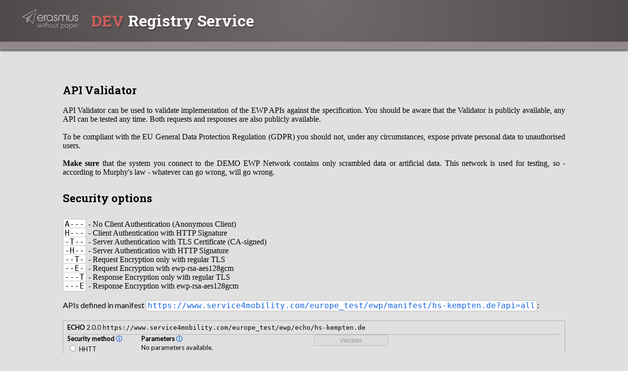

--- FILE ---
content_type: text/html;charset=UTF-8
request_url: https://dev-registry.erasmuswithoutpaper.eu/manifestValidation?url=https://www.service4mobility.com/europe_test/ewp/manifest/hs-kempten.de?api=all
body_size: 2770
content:
<!doctype html>
<head>
    <meta http-equiv="Content-Type" content="text/html; charset=utf-8">
    <title>Validate API Endpoints</title>
    <link href="https://fonts.googleapis.com/css?family=Inconsolata:400,700|Lato:300,300i,400,400i|Roboto+Slab:700" rel="stylesheet">
    <link href="/style-ead348e10fd27d138395a3318ca89ec5bc749fc5.css" rel="stylesheet">
    <link href="/favicon.ico" rel="icon" type="image/x-icon">
    <script
        src="https://code.jquery.com/jquery-3.7.1.min.js"
        integrity="sha256-/JqT3SQfawRcv/BIHPThkBvs0OEvtFFmqPF/lYI/Cxo="
        crossorigin="anonymous"></script>
    <script src="/scripts-560639793114caeccc1d3a09195e8adf03bfa0e4.js"></script>
    
<script src="ui-45a2bac083ab618de19953dcf363105e0969a926.js" defer></script>

</head>
<body>
    <header class='ewp-header ewp-header--small ewp-header--dev'>
        <div class='ewp-header__margin ewp-header__margin--top'></div>
        <div class='ewp-header__grid'>
            <a href='/' class='ewp-header__hlink'>
                <div class='ewp-header__logo'>
                    <img src='/logo.png'>
                </div>
            </a>
            <a href='/' class='ewp-header__hlink'>
                <h1 class='ewp-header__site-name'>
                                            <span class='ewp-header__red-text'>DEV</span> Registry Service
                                    </h1>
            </a>
        </div>
        <div class='ewp-header__margin ewp-header__margin--bottom'></div>
        <div class='ewp-header__bottom-line'></div>
    </header>
    <main>
            <section class='ewp-section ewp-section-centered'>
        <h2 class='ewp-section-title'>API Validator</h2>

        <div class='ewp-api-validator--security-disclaimer'>
            API Validator can be used to validate implementation of the EWP APIs against the specification.
            You should be aware that the Validator is publicly available, any API can be tested any time.
            Both requests and responses are also publicly available.
            <br/>
            <br/>
            To be compliant with the EU General Data Protection Regulation (GDPR) you should not,
            under any circumstances, expose private personal data to unauthorised users.
            <br/>
            <br/>
            <b>Make sure</b> that the system you connect to the DEMO EWP Network contains only scrambled data or artificial data. This network is used for testing, so - according to Murphy's law - whatever can go wrong, will go wrong.        </div>

        <h4 class='ewp-section-title'>Security options</h4>
                    <code class='ewpst__bordered-code-larger'>A---</code> - No Client Authentication (Anonymous Client) <br>
                    <code class='ewpst__bordered-code-larger'>H---</code> - Client Authentication with HTTP Signature <br>
                    <code class='ewpst__bordered-code-larger'>-T--</code> - Server Authentication with TLS Certificate (CA-signed) <br>
                    <code class='ewpst__bordered-code-larger'>-H--</code> - Server Authentication with HTTP Signature <br>
                    <code class='ewpst__bordered-code-larger'>--T-</code> - Request Encryption only with regular TLS <br>
                    <code class='ewpst__bordered-code-larger'>--E-</code> - Request Encryption with ewp-rsa-aes128gcm <br>
                    <code class='ewpst__bordered-code-larger'>---T</code> - Response Encryption only with regular TLS <br>
                    <code class='ewpst__bordered-code-larger'>---E</code> - Response Encryption with ewp-rsa-aes128gcm <br>
        

        <p class='ewp-para'>APIs defined in manifest
            <code class='ewpst__bordered-code-larger'><a href='https://www.service4mobility.com/europe_test/ewp/manifest/hs-kempten.de?api=all'>https://www.service4mobility.com/europe_test/ewp/manifest/hs-kempten.de?api=all</a></code>:
        </p>

        <div id="api-entry-set">
                    <api-entry
                    name="echo"
                    version="2.0.0"
                    endpoint=""
                    url="https://www.service4mobility.com/europe_test/ewp/echo/hs-kempten.de"
                    :security='["HHTT"]'
                    :parameters='[]'
                    :security-notices='[]'
            >
            </api-entry>
                    <api-entry
                    name="institutions"
                    version="2.2.0"
                    endpoint=""
                    url="https://www.service4mobility.com/europe_test/ewp/institutions/hs-kempten.de"
                    :security='["HHTT"]'
                    :parameters='[{"name":"hei_id","dependencies":[],"blockers":[],"description":null}]'
                    :security-notices='[]'
            >
            </api-entry>
                    <api-entry
                    name="organizational-units"
                    version="2.1.1"
                    endpoint=""
                    url="https://www.service4mobility.com/europe_test/ewp/ounits/hs-kempten.de"
                    :security='["HHTT"]'
                    :parameters='[{"name":"hei_id","dependencies":[],"blockers":[],"description":null},{"name":"ounit_id","dependencies":["hei_id"],"blockers":[],"description":null}]'
                    :security-notices='[]'
            >
            </api-entry>
                    <api-entry
                    name="iias"
                    version="7.0.0"
                    endpoint="get"
                    url="https://www.service4mobility.com/europe_test/ewp/iias/get/hs-kempten.de"
                    :security='["HHTT"]'
                    :parameters='[{"name":"iia_id","dependencies":[],"blockers":[],"description":null}]'
                    :security-notices='[]'
            >
            </api-entry>
                    <api-entry
                    name="iias"
                    version="7.0.0"
                    endpoint="index"
                    url="https://www.service4mobility.com/europe_test/ewp/iias/index/hs-kempten.de"
                    :security='["HHTT"]'
                    :parameters='[{"name":"iia_id","dependencies":[],"blockers":[],"description":"This parameter is used to fetch partner_hei_id and receiving_academic_year_id using GET endpoint."},{"name":"receiving_academic_year_id","dependencies":[],"blockers":["iia_id"],"description":null}]'
                    :security-notices='[]'
            >
            </api-entry>
                    <api-entry
                    name="iia-cnr"
                    version="3.0.0"
                    endpoint=""
                    url="https://www.service4mobility.com/europe_test/ewp/iias/cnr/hs-kempten.de"
                    :security='["HHTT"]'
                    :parameters='[{"name":"iia_id","dependencies":[],"blockers":[],"description":null}]'
                    :security-notices='[]'
            >
            </api-entry>
                    <api-entry
                    name="omobility-las"
                    version="1.2.0"
                    endpoint="get"
                    url="https://www.service4mobility.com/europe_test/ewp/mobility_out_la/get/hs-kempten.de"
                    :security='["HHTT"]'
                    :parameters='[{"name":"sending_hei_id","dependencies":[],"blockers":[],"description":null},{"name":"omobility_id","dependencies":["sending_hei_id"],"blockers":[],"description":null}]'
                    :security-notices='[]'
            >
            </api-entry>
                    <api-entry
                    name="omobility-las"
                    version="1.2.0"
                    endpoint="index"
                    url="https://www.service4mobility.com/europe_test/ewp/mobility_out_la/index/hs-kempten.de"
                    :security='["HHTT"]'
                    :parameters='[{"name":"receiving_hei_id","dependencies":[],"blockers":[],"description":null},{"name":"sending_hei_id","dependencies":["receiving_hei_id"],"blockers":[],"description":null},{"name":"not_permitted_hei_id","dependencies":[],"blockers":[],"description":"Will be used as sending_hei_id parameter to test if it is not possible for real hei id to access restricted data. Defaults to uw.edu.pl (but if sending_hei_id is uw.edu.pl then uma.es is used)."},{"name":"omobility_id","dependencies":["sending_hei_id"],"blockers":[],"description":"This parameter is used to fetch receiving_academic_year_id using GET endpoint."}]'
                    :security-notices='[]'
            >
            </api-entry>
                    <api-entry
                    name="omobility-las"
                    version="1.2.0"
                    endpoint="update"
                    url="https://www.service4mobility.com/europe_test/ewp/mobility_out_la/update/hs-kempten.de"
                    :security='["HHTT"]'
                    :parameters='[{"name":"sending_hei_id","dependencies":[],"blockers":[],"description":null},{"name":"omobility_id","dependencies":["sending_hei_id"],"blockers":[],"description":null},{"name":"latest_proposal_id","dependencies":["omobility_id"],"blockers":[],"description":null}]'
                    :security-notices='[]'
            >
            </api-entry>
                    <api-entry
                    name="omobility-la-cnr"
                    version="1.1.0"
                    endpoint=""
                    url="https://www.service4mobility.com/europe_test/ewp/mobility_out_la/cnr/hs-kempten.de"
                    :security='["HHTT"]'
                    :parameters='[{"name":"omobility_id","dependencies":[],"blockers":[],"description":null}]'
                    :security-notices='[]'
            >
            </api-entry>
                    <api-entry
                    name="factsheet"
                    version="1.1.0"
                    endpoint=""
                    url="https://www.service4mobility.com/europe_test/ewp/factsheets/hs-kempten.de"
                    :security='["HHTT"]'
                    :parameters='[{"name":"hei_id","dependencies":[],"blockers":[],"description":null}]'
                    :security-notices='[]'
            >
            </api-entry>
        
        <help-popup ref="security-method-popup" popup-name="Security method">
            Here you have to select security method that will be used to perform calls to validated API.
            Security method consists of four letters, their meaning is described on the top of this page.
        </help-popup>

        <help-popup ref="parameters-popup" popup-name="Parameters">
            <p>
                Parameters are values used by validators when they perform calls to APIs.
                <b>You should leave those fields empty</b>, validators are able to find proper values themselves.
                However there are certain cases when you would like to fill those fields.
            </p>
            <p>
            <h4>When should I fill those fields?</h4>
            <ol>
                <li>
                    You would like to see if your API works with parameters different than ones found by the validator.
                </li>
                <li>
                    Validator obtains its parameters using API you do not support. <br />
                    E.g. if you want to validate Courses API, validator will use Course Replication API to find
                    <code>los_id</code> parameters that can be used to query Courses API.
                    If your host doesn't implement Replication API the validator will report that it cannot find
                    required API and won't perform tests. In that case you can manually provide <code>hei_id</code>
                    and <code>los_id</code> values from you database. Validator will run tests using that values.
                </li>
            </ol>
            </p>
            <p>
                <h4>How to find out what parameters are used by the validator?</h4>
                You should look at details of requests made by the validator, they are used as parameters for
                HTTP requests with same names.
            </p>
            <p>
            <h4>What is the meaning of parameter X?</h4>
                Look at the specification of the API you are validating, parameters used here are subset of those
                described there.
            </p>
            <p>
                If you manually enter parameter please take care to provide correct values, they cannot be
                verified and are assumed to be correct. Providing invalid parameters will result in failed tests.
            </p>

        </help-popup>
        </div>
    </section>

    </main>
</body>


--- FILE ---
content_type: application/javascript
request_url: https://dev-registry.erasmuswithoutpaper.eu/ui-45a2bac083ab618de19953dcf363105e0969a926.js
body_size: 54809
content:
(()=>{"use strict";var e={744:(e,t)=>{t.Z=(e,t)=>{const n=e.__vccOpts||e;for(const[e,o]of t)n[e]=o;return n}}},t={};function n(o){var r=t[o];if(void 0!==r)return r.exports;var s=t[o]={exports:{}};return e[o](s,s.exports,n),s.exports}n.d=(e,t)=>{for(var o in t)n.o(t,o)&&!n.o(e,o)&&Object.defineProperty(e,o,{enumerable:!0,get:t[o]})},n.g=function(){if("object"==typeof globalThis)return globalThis;try{return this||new Function("return this")()}catch(e){if("object"==typeof window)return window}}(),n.o=(e,t)=>Object.prototype.hasOwnProperty.call(e,t),n.r=e=>{"undefined"!=typeof Symbol&&Symbol.toStringTag&&Object.defineProperty(e,Symbol.toStringTag,{value:"Module"}),Object.defineProperty(e,"__esModule",{value:!0})},(()=>{var e={};function t(e,t){const n=Object.create(null),o=e.split(",");for(let e=0;e<o.length;e++)n[o[e]]=!0;return t?e=>!!n[e.toLowerCase()]:e=>!!n[e]}n.r(e),n.d(e,{BaseTransition:()=>So,BaseTransitionPropsValidators:()=>bo,Comment:()=>Ps,EffectScope:()=>ue,Fragment:()=>Os,KeepAlive:()=>Vo,ReactiveEffect:()=>ke,Static:()=>Rs,Suspense:()=>eo,Teleport:()=>ws,Text:()=>Ns,Transition:()=>al,TransitionGroup:()=>Tl,VueElement:()=>nl,assertNumber:()=>sn,callWithAsyncErrorHandling:()=>cn,callWithErrorHandling:()=>ln,camelize:()=>A,capitalize:()=>M,cloneVNode:()=>Ys,compatUtils:()=>Fi,computed:()=>Oi,createApp:()=>sc,createBlock:()=>Us,createCommentVNode:()=>ei,createElementBlock:()=>Ds,createElementVNode:()=>qs,createHydrationRenderer:()=>vs,createPropsRestProxy:()=>Rr,createRenderer:()=>ys,createSSRApp:()=>ic,createSlots:()=>cr,createStaticVNode:()=>Qs,createTextVNode:()=>Xs,createVNode:()=>Zs,customRef:()=>Yt,defineAsyncComponent:()=>Po,defineComponent:()=>Oo,defineCustomElement:()=>Qi,defineEmits:()=>vr,defineExpose:()=>_r,defineModel:()=>xr,defineOptions:()=>br,defineProps:()=>yr,defineSSRCustomElement:()=>el,defineSlots:()=>Sr,devtools:()=>On,effect:()=>Te,effectScope:()=>pe,getCurrentInstance:()=>ui,getCurrentScope:()=>fe,getTransitionRawChildren:()=>To,guardReactiveProps:()=>Js,h:()=>Ni,handleError:()=>an,hasInjectionContext:()=>Jr,hydrate:()=>rc,initCustomFormatter:()=>Ai,initDirectivesForSSR:()=>ac,inject:()=>Zr,isMemoSame:()=>Ii,isProxy:()=>Vt,isReactive:()=>Pt,isReadonly:()=>Rt,isRef:()=>Dt,isRuntimeOnly:()=>Ci,isShallow:()=>At,isVNode:()=>js,markRaw:()=>Mt,mergeDefaults:()=>Nr,mergeModels:()=>Pr,mergeProps:()=>ri,nextTick:()=>_n,normalizeClass:()=>X,normalizeProps:()=>Q,normalizeStyle:()=>G,onActivated:()=>Mo,onBeforeMount:()=>Ho,onBeforeUnmount:()=>Go,onBeforeUpdate:()=>zo,onDeactivated:()=>$o,onErrorCaptured:()=>Xo,onMounted:()=>Wo,onRenderTracked:()=>Yo,onRenderTriggered:()=>Jo,onScopeDispose:()=>he,onServerPrefetch:()=>Zo,onUnmounted:()=>qo,onUpdated:()=>Ko,openBlock:()=>Is,popScopeId:()=>zn,provide:()=>qr,proxyRefs:()=>Zt,pushScopeId:()=>Wn,queuePostFlushCb:()=>xn,reactive:()=>kt,readonly:()=>Tt,ref:()=>Ut,registerRuntimeCompiler:()=>xi,render:()=>oc,renderList:()=>lr,renderSlot:()=>ar,resolveComponent:()=>tr,resolveDirective:()=>rr,resolveDynamicComponent:()=>or,resolveFilter:()=>Li,resolveTransitionHooks:()=>Co,setBlockTracking:()=>Fs,setDevtoolsHook:()=>An,setTransitionHooks:()=>wo,shallowReactive:()=>wt,shallowReadonly:()=>Ot,shallowRef:()=>jt,ssrContextKey:()=>Pi,ssrUtils:()=>$i,stop:()=>Oe,toDisplayString:()=>le,toHandlerKey:()=>L,toHandlers:()=>pr,toRaw:()=>It,toRef:()=>tn,toRefs:()=>Xt,toValue:()=>Gt,transformVNodeArgs:()=>Ws,triggerRef:()=>zt,unref:()=>Kt,useAttrs:()=>kr,useCssModule:()=>ol,useCssVars:()=>rl,useModel:()=>wr,useSSRContext:()=>Ri,useSlots:()=>Er,useTransitionState:()=>vo,vModelCheckbox:()=>Ml,vModelDynamic:()=>jl,vModelRadio:()=>Ll,vModelSelect:()=>Fl,vModelText:()=>Il,vShow:()=>Jl,version:()=>Mi,warn:()=>rn,watch:()=>uo,watchEffect:()=>io,watchPostEffect:()=>lo,watchSyncEffect:()=>co,withAsyncContext:()=>Ar,withCtx:()=>Gn,withDefaults:()=>Cr,withDirectives:()=>go,withKeys:()=>Zl,withMemo:()=>Vi,withModifiers:()=>Gl,withScopeId:()=>Kn});const o={},r=[],s=()=>{},i=()=>!1,l=/^on[^a-z]/,c=e=>l.test(e),a=e=>e.startsWith("onUpdate:"),u=Object.assign,p=(e,t)=>{const n=e.indexOf(t);n>-1&&e.splice(n,1)},d=Object.prototype.hasOwnProperty,f=(e,t)=>d.call(e,t),h=Array.isArray,m=e=>"[object Map]"===E(e),g=e=>"[object Set]"===E(e),y=e=>"[object Date]"===E(e),v=e=>"function"==typeof e,_=e=>"string"==typeof e,b=e=>"symbol"==typeof e,S=e=>null!==e&&"object"==typeof e,x=e=>S(e)&&v(e.then)&&v(e.catch),C=Object.prototype.toString,E=e=>C.call(e),k=e=>E(e).slice(8,-1),w=e=>"[object Object]"===E(e),T=e=>_(e)&&"NaN"!==e&&"-"!==e[0]&&""+parseInt(e,10)===e,O=t(",key,ref,ref_for,ref_key,onVnodeBeforeMount,onVnodeMounted,onVnodeBeforeUpdate,onVnodeUpdated,onVnodeBeforeUnmount,onVnodeUnmounted"),N=t("bind,cloak,else-if,else,for,html,if,model,on,once,pre,show,slot,text,memo"),P=e=>{const t=Object.create(null);return n=>t[n]||(t[n]=e(n))},R=/-(\w)/g,A=P((e=>e.replace(R,((e,t)=>t?t.toUpperCase():"")))),V=/\B([A-Z])/g,I=P((e=>e.replace(V,"-$1").toLowerCase())),M=P((e=>e.charAt(0).toUpperCase()+e.slice(1))),L=P((e=>e?`on${M(e)}`:"")),F=(e,t)=>!Object.is(e,t),B=(e,t)=>{for(let n=0;n<e.length;n++)e[n](t)},D=(e,t,n)=>{Object.defineProperty(e,t,{configurable:!0,enumerable:!1,value:n})},U=e=>{const t=parseFloat(e);return isNaN(t)?e:t},j=e=>{const t=_(e)?Number(e):NaN;return isNaN(t)?e:t};let H;const W=()=>H||(H="undefined"!=typeof globalThis?globalThis:"undefined"!=typeof self?self:"undefined"!=typeof window?window:void 0!==n.g?n.g:{}),z={1:"TEXT",2:"CLASS",4:"STYLE",8:"PROPS",16:"FULL_PROPS",32:"HYDRATE_EVENTS",64:"STABLE_FRAGMENT",128:"KEYED_FRAGMENT",256:"UNKEYED_FRAGMENT",512:"NEED_PATCH",1024:"DYNAMIC_SLOTS",2048:"DEV_ROOT_FRAGMENT",[-1]:"HOISTED",[-2]:"BAIL"},K=t("Infinity,undefined,NaN,isFinite,isNaN,parseFloat,parseInt,decodeURI,decodeURIComponent,encodeURI,encodeURIComponent,Math,Number,Date,Array,Object,Boolean,String,RegExp,Map,Set,JSON,Intl,BigInt,console");function G(e){if(h(e)){const t={};for(let n=0;n<e.length;n++){const o=e[n],r=_(o)?Y(o):G(o);if(r)for(const e in r)t[e]=r[e]}return t}return _(e)||S(e)?e:void 0}const q=/;(?![^(]*\))/g,Z=/:([^]+)/,J=/\/\*[^]*?\*\//g;function Y(e){const t={};return e.replace(J,"").split(q).forEach((e=>{if(e){const n=e.split(Z);n.length>1&&(t[n[0].trim()]=n[1].trim())}})),t}function X(e){let t="";if(_(e))t=e;else if(h(e))for(let n=0;n<e.length;n++){const o=X(e[n]);o&&(t+=o+" ")}else if(S(e))for(const n in e)e[n]&&(t+=n+" ");return t.trim()}function Q(e){if(!e)return null;let{class:t,style:n}=e;return t&&!_(t)&&(e.class=X(t)),n&&(e.style=G(n)),e}const ee=t("html,body,base,head,link,meta,style,title,address,article,aside,footer,header,hgroup,h1,h2,h3,h4,h5,h6,nav,section,div,dd,dl,dt,figcaption,figure,picture,hr,img,li,main,ol,p,pre,ul,a,b,abbr,bdi,bdo,br,cite,code,data,dfn,em,i,kbd,mark,q,rp,rt,ruby,s,samp,small,span,strong,sub,sup,time,u,var,wbr,area,audio,map,track,video,embed,object,param,source,canvas,script,noscript,del,ins,caption,col,colgroup,table,thead,tbody,td,th,tr,button,datalist,fieldset,form,input,label,legend,meter,optgroup,option,output,progress,select,textarea,details,dialog,menu,summary,template,blockquote,iframe,tfoot"),te=t("svg,animate,animateMotion,animateTransform,circle,clipPath,color-profile,defs,desc,discard,ellipse,feBlend,feColorMatrix,feComponentTransfer,feComposite,feConvolveMatrix,feDiffuseLighting,feDisplacementMap,feDistantLight,feDropShadow,feFlood,feFuncA,feFuncB,feFuncG,feFuncR,feGaussianBlur,feImage,feMerge,feMergeNode,feMorphology,feOffset,fePointLight,feSpecularLighting,feSpotLight,feTile,feTurbulence,filter,foreignObject,g,hatch,hatchpath,image,line,linearGradient,marker,mask,mesh,meshgradient,meshpatch,meshrow,metadata,mpath,path,pattern,polygon,polyline,radialGradient,rect,set,solidcolor,stop,switch,symbol,text,textPath,title,tspan,unknown,use,view"),ne=t("area,base,br,col,embed,hr,img,input,link,meta,param,source,track,wbr"),oe=t("itemscope,allowfullscreen,formnovalidate,ismap,nomodule,novalidate,readonly");function re(e){return!!e||""===e}function se(e,t){if(e===t)return!0;let n=y(e),o=y(t);if(n||o)return!(!n||!o)&&e.getTime()===t.getTime();if(n=b(e),o=b(t),n||o)return e===t;if(n=h(e),o=h(t),n||o)return!(!n||!o)&&function(e,t){if(e.length!==t.length)return!1;let n=!0;for(let o=0;n&&o<e.length;o++)n=se(e[o],t[o]);return n}(e,t);if(n=S(e),o=S(t),n||o){if(!n||!o)return!1;if(Object.keys(e).length!==Object.keys(t).length)return!1;for(const n in e){const o=e.hasOwnProperty(n),r=t.hasOwnProperty(n);if(o&&!r||!o&&r||!se(e[n],t[n]))return!1}}return String(e)===String(t)}function ie(e,t){return e.findIndex((e=>se(e,t)))}const le=e=>_(e)?e:null==e?"":h(e)||S(e)&&(e.toString===C||!v(e.toString))?JSON.stringify(e,ce,2):String(e),ce=(e,t)=>t&&t.__v_isRef?ce(e,t.value):m(t)?{[`Map(${t.size})`]:[...t.entries()].reduce(((e,[t,n])=>(e[`${t} =>`]=n,e)),{})}:g(t)?{[`Set(${t.size})`]:[...t.values()]}:!S(t)||h(t)||w(t)?t:String(t);let ae;class ue{constructor(e=!1){this.detached=e,this._active=!0,this.effects=[],this.cleanups=[],this.parent=ae,!e&&ae&&(this.index=(ae.scopes||(ae.scopes=[])).push(this)-1)}get active(){return this._active}run(e){if(this._active){const t=ae;try{return ae=this,e()}finally{ae=t}}}on(){ae=this}off(){ae=this.parent}stop(e){if(this._active){let t,n;for(t=0,n=this.effects.length;t<n;t++)this.effects[t].stop();for(t=0,n=this.cleanups.length;t<n;t++)this.cleanups[t]();if(this.scopes)for(t=0,n=this.scopes.length;t<n;t++)this.scopes[t].stop(!0);if(!this.detached&&this.parent&&!e){const e=this.parent.scopes.pop();e&&e!==this&&(this.parent.scopes[this.index]=e,e.index=this.index)}this.parent=void 0,this._active=!1}}}function pe(e){return new ue(e)}function de(e,t=ae){t&&t.active&&t.effects.push(e)}function fe(){return ae}function he(e){ae&&ae.cleanups.push(e)}const me=e=>{const t=new Set(e);return t.w=0,t.n=0,t},ge=e=>(e.w&be)>0,ye=e=>(e.n&be)>0,ve=new WeakMap;let _e=0,be=1;const Se=30;let xe;const Ce=Symbol(""),Ee=Symbol("");class ke{constructor(e,t=null,n){this.fn=e,this.scheduler=t,this.active=!0,this.deps=[],this.parent=void 0,de(this,n)}run(){if(!this.active)return this.fn();let e=xe,t=Ne;for(;e;){if(e===this)return;e=e.parent}try{return this.parent=xe,xe=this,Ne=!0,be=1<<++_e,_e<=Se?(({deps:e})=>{if(e.length)for(let t=0;t<e.length;t++)e[t].w|=be})(this):we(this),this.fn()}finally{_e<=Se&&(e=>{const{deps:t}=e;if(t.length){let n=0;for(let o=0;o<t.length;o++){const r=t[o];ge(r)&&!ye(r)?r.delete(e):t[n++]=r,r.w&=~be,r.n&=~be}t.length=n}})(this),be=1<<--_e,xe=this.parent,Ne=t,this.parent=void 0,this.deferStop&&this.stop()}}stop(){xe===this?this.deferStop=!0:this.active&&(we(this),this.onStop&&this.onStop(),this.active=!1)}}function we(e){const{deps:t}=e;if(t.length){for(let n=0;n<t.length;n++)t[n].delete(e);t.length=0}}function Te(e,t){e.effect&&(e=e.effect.fn);const n=new ke(e);t&&(u(n,t),t.scope&&de(n,t.scope)),t&&t.lazy||n.run();const o=n.run.bind(n);return o.effect=n,o}function Oe(e){e.effect.stop()}let Ne=!0;const Pe=[];function Re(){Pe.push(Ne),Ne=!1}function Ae(){const e=Pe.pop();Ne=void 0===e||e}function Ve(e,t,n){if(Ne&&xe){let t=ve.get(e);t||ve.set(e,t=new Map);let o=t.get(n);o||t.set(n,o=me()),Ie(o)}}function Ie(e,t){let n=!1;_e<=Se?ye(e)||(e.n|=be,n=!ge(e)):n=!e.has(xe),n&&(e.add(xe),xe.deps.push(e))}function Me(e,t,n,o,r,s){const i=ve.get(e);if(!i)return;let l=[];if("clear"===t)l=[...i.values()];else if("length"===n&&h(e)){const e=Number(o);i.forEach(((t,n)=>{("length"===n||n>=e)&&l.push(t)}))}else switch(void 0!==n&&l.push(i.get(n)),t){case"add":h(e)?T(n)&&l.push(i.get("length")):(l.push(i.get(Ce)),m(e)&&l.push(i.get(Ee)));break;case"delete":h(e)||(l.push(i.get(Ce)),m(e)&&l.push(i.get(Ee)));break;case"set":m(e)&&l.push(i.get(Ce))}if(1===l.length)l[0]&&$e(l[0]);else{const e=[];for(const t of l)t&&e.push(...t);$e(me(e))}}function $e(e,t){const n=h(e)?e:[...e];for(const e of n)e.computed&&Le(e);for(const e of n)e.computed||Le(e)}function Le(e,t){(e!==xe||e.allowRecurse)&&(e.scheduler?e.scheduler():e.run())}const Fe=t("__proto__,__v_isRef,__isVue"),Be=new Set(Object.getOwnPropertyNames(Symbol).filter((e=>"arguments"!==e&&"caller"!==e)).map((e=>Symbol[e])).filter(b)),De=Ge(),Ue=Ge(!1,!0),je=Ge(!0),He=Ge(!0,!0),We=ze();function ze(){const e={};return["includes","indexOf","lastIndexOf"].forEach((t=>{e[t]=function(...e){const n=It(this);for(let e=0,t=this.length;e<t;e++)Ve(n,0,e+"");const o=n[t](...e);return-1===o||!1===o?n[t](...e.map(It)):o}})),["push","pop","shift","unshift","splice"].forEach((t=>{e[t]=function(...e){Re();const n=It(this)[t].apply(this,e);return Ae(),n}})),e}function Ke(e){const t=It(this);return Ve(t,0,e),t.hasOwnProperty(e)}function Ge(e=!1,t=!1){return function(n,o,r){if("__v_isReactive"===o)return!e;if("__v_isReadonly"===o)return e;if("__v_isShallow"===o)return t;if("__v_raw"===o&&r===(e?t?Et:Ct:t?xt:St).get(n))return n;const s=h(n);if(!e){if(s&&f(We,o))return Reflect.get(We,o,r);if("hasOwnProperty"===o)return Ke}const i=Reflect.get(n,o,r);return(b(o)?Be.has(o):Fe(o))?i:(e||Ve(n,0,o),t?i:Dt(i)?s&&T(o)?i:i.value:S(i)?e?Tt(i):kt(i):i)}}function qe(e=!1){return function(t,n,o,r){let s=t[n];if(Rt(s)&&Dt(s)&&!Dt(o))return!1;if(!e&&(At(o)||Rt(o)||(s=It(s),o=It(o)),!h(t)&&Dt(s)&&!Dt(o)))return s.value=o,!0;const i=h(t)&&T(n)?Number(n)<t.length:f(t,n),l=Reflect.set(t,n,o,r);return t===It(r)&&(i?F(o,s)&&Me(t,"set",n,o):Me(t,"add",n,o)),l}}const Ze={get:De,set:qe(),deleteProperty:function(e,t){const n=f(e,t),o=(e[t],Reflect.deleteProperty(e,t));return o&&n&&Me(e,"delete",t,void 0),o},has:function(e,t){const n=Reflect.has(e,t);return b(t)&&Be.has(t)||Ve(e,0,t),n},ownKeys:function(e){return Ve(e,0,h(e)?"length":Ce),Reflect.ownKeys(e)}},Je={get:je,set:(e,t)=>!0,deleteProperty:(e,t)=>!0},Ye=u({},Ze,{get:Ue,set:qe(!0)}),Xe=u({},Je,{get:He}),Qe=e=>e,et=e=>Reflect.getPrototypeOf(e);function tt(e,t,n=!1,o=!1){const r=It(e=e.__v_raw),s=It(t);n||(t!==s&&Ve(r,0,t),Ve(r,0,s));const{has:i}=et(r),l=o?Qe:n?Lt:$t;return i.call(r,t)?l(e.get(t)):i.call(r,s)?l(e.get(s)):void(e!==r&&e.get(t))}function nt(e,t=!1){const n=this.__v_raw,o=It(n),r=It(e);return t||(e!==r&&Ve(o,0,e),Ve(o,0,r)),e===r?n.has(e):n.has(e)||n.has(r)}function ot(e,t=!1){return e=e.__v_raw,!t&&Ve(It(e),0,Ce),Reflect.get(e,"size",e)}function rt(e){e=It(e);const t=It(this);return et(t).has.call(t,e)||(t.add(e),Me(t,"add",e,e)),this}function st(e,t){t=It(t);const n=It(this),{has:o,get:r}=et(n);let s=o.call(n,e);s||(e=It(e),s=o.call(n,e));const i=r.call(n,e);return n.set(e,t),s?F(t,i)&&Me(n,"set",e,t):Me(n,"add",e,t),this}function it(e){const t=It(this),{has:n,get:o}=et(t);let r=n.call(t,e);r||(e=It(e),r=n.call(t,e)),o&&o.call(t,e);const s=t.delete(e);return r&&Me(t,"delete",e,void 0),s}function lt(){const e=It(this),t=0!==e.size,n=e.clear();return t&&Me(e,"clear",void 0,void 0),n}function ct(e,t){return function(n,o){const r=this,s=r.__v_raw,i=It(s),l=t?Qe:e?Lt:$t;return!e&&Ve(i,0,Ce),s.forEach(((e,t)=>n.call(o,l(e),l(t),r)))}}function at(e,t,n){return function(...o){const r=this.__v_raw,s=It(r),i=m(s),l="entries"===e||e===Symbol.iterator&&i,c="keys"===e&&i,a=r[e](...o),u=n?Qe:t?Lt:$t;return!t&&Ve(s,0,c?Ee:Ce),{next(){const{value:e,done:t}=a.next();return t?{value:e,done:t}:{value:l?[u(e[0]),u(e[1])]:u(e),done:t}},[Symbol.iterator](){return this}}}}function ut(e){return function(...t){return"delete"!==e&&this}}function pt(){const e={get(e){return tt(this,e)},get size(){return ot(this)},has:nt,add:rt,set:st,delete:it,clear:lt,forEach:ct(!1,!1)},t={get(e){return tt(this,e,!1,!0)},get size(){return ot(this)},has:nt,add:rt,set:st,delete:it,clear:lt,forEach:ct(!1,!0)},n={get(e){return tt(this,e,!0)},get size(){return ot(this,!0)},has(e){return nt.call(this,e,!0)},add:ut("add"),set:ut("set"),delete:ut("delete"),clear:ut("clear"),forEach:ct(!0,!1)},o={get(e){return tt(this,e,!0,!0)},get size(){return ot(this,!0)},has(e){return nt.call(this,e,!0)},add:ut("add"),set:ut("set"),delete:ut("delete"),clear:ut("clear"),forEach:ct(!0,!0)};return["keys","values","entries",Symbol.iterator].forEach((r=>{e[r]=at(r,!1,!1),n[r]=at(r,!0,!1),t[r]=at(r,!1,!0),o[r]=at(r,!0,!0)})),[e,n,t,o]}const[dt,ft,ht,mt]=pt();function gt(e,t){const n=t?e?mt:ht:e?ft:dt;return(t,o,r)=>"__v_isReactive"===o?!e:"__v_isReadonly"===o?e:"__v_raw"===o?t:Reflect.get(f(n,o)&&o in t?n:t,o,r)}const yt={get:gt(!1,!1)},vt={get:gt(!1,!0)},_t={get:gt(!0,!1)},bt={get:gt(!0,!0)},St=new WeakMap,xt=new WeakMap,Ct=new WeakMap,Et=new WeakMap;function kt(e){return Rt(e)?e:Nt(e,!1,Ze,yt,St)}function wt(e){return Nt(e,!1,Ye,vt,xt)}function Tt(e){return Nt(e,!0,Je,_t,Ct)}function Ot(e){return Nt(e,!0,Xe,bt,Et)}function Nt(e,t,n,o,r){if(!S(e))return e;if(e.__v_raw&&(!t||!e.__v_isReactive))return e;const s=r.get(e);if(s)return s;const i=(l=e).__v_skip||!Object.isExtensible(l)?0:function(e){switch(e){case"Object":case"Array":return 1;case"Map":case"Set":case"WeakMap":case"WeakSet":return 2;default:return 0}}(k(l));var l;if(0===i)return e;const c=new Proxy(e,2===i?o:n);return r.set(e,c),c}function Pt(e){return Rt(e)?Pt(e.__v_raw):!(!e||!e.__v_isReactive)}function Rt(e){return!(!e||!e.__v_isReadonly)}function At(e){return!(!e||!e.__v_isShallow)}function Vt(e){return Pt(e)||Rt(e)}function It(e){const t=e&&e.__v_raw;return t?It(t):e}function Mt(e){return D(e,"__v_skip",!0),e}const $t=e=>S(e)?kt(e):e,Lt=e=>S(e)?Tt(e):e;function Ft(e){Ne&&xe&&Ie((e=It(e)).dep||(e.dep=me()))}function Bt(e,t){const n=(e=It(e)).dep;n&&$e(n)}function Dt(e){return!(!e||!0!==e.__v_isRef)}function Ut(e){return Ht(e,!1)}function jt(e){return Ht(e,!0)}function Ht(e,t){return Dt(e)?e:new Wt(e,t)}class Wt{constructor(e,t){this.__v_isShallow=t,this.dep=void 0,this.__v_isRef=!0,this._rawValue=t?e:It(e),this._value=t?e:$t(e)}get value(){return Ft(this),this._value}set value(e){const t=this.__v_isShallow||At(e)||Rt(e);e=t?e:It(e),F(e,this._rawValue)&&(this._rawValue=e,this._value=t?e:$t(e),Bt(this))}}function zt(e){Bt(e)}function Kt(e){return Dt(e)?e.value:e}function Gt(e){return v(e)?e():Kt(e)}const qt={get:(e,t,n)=>Kt(Reflect.get(e,t,n)),set:(e,t,n,o)=>{const r=e[t];return Dt(r)&&!Dt(n)?(r.value=n,!0):Reflect.set(e,t,n,o)}};function Zt(e){return Pt(e)?e:new Proxy(e,qt)}class Jt{constructor(e){this.dep=void 0,this.__v_isRef=!0;const{get:t,set:n}=e((()=>Ft(this)),(()=>Bt(this)));this._get=t,this._set=n}get value(){return this._get()}set value(e){this._set(e)}}function Yt(e){return new Jt(e)}function Xt(e){const t=h(e)?new Array(e.length):{};for(const n in e)t[n]=nn(e,n);return t}class Qt{constructor(e,t,n){this._object=e,this._key=t,this._defaultValue=n,this.__v_isRef=!0}get value(){const e=this._object[this._key];return void 0===e?this._defaultValue:e}set value(e){this._object[this._key]=e}get dep(){return e=It(this._object),t=this._key,null==(n=ve.get(e))?void 0:n.get(t);var e,t,n}}class en{constructor(e){this._getter=e,this.__v_isRef=!0,this.__v_isReadonly=!0}get value(){return this._getter()}}function tn(e,t,n){return Dt(e)?e:v(e)?new en(e):S(e)&&arguments.length>1?nn(e,t,n):Ut(e)}function nn(e,t,n){const o=e[t];return Dt(o)?o:new Qt(e,t,n)}class on{constructor(e,t,n,o){this._setter=t,this.dep=void 0,this.__v_isRef=!0,this.__v_isReadonly=!1,this._dirty=!0,this.effect=new ke(e,(()=>{this._dirty||(this._dirty=!0,Bt(this))})),this.effect.computed=this,this.effect.active=this._cacheable=!o,this.__v_isReadonly=n}get value(){const e=It(this);return Ft(e),!e._dirty&&e._cacheable||(e._dirty=!1,e._value=e.effect.run()),e._value}set value(e){this._setter(e)}}function rn(e,...t){}function sn(e,t){}function ln(e,t,n,o){let r;try{r=o?e(...o):e()}catch(e){an(e,t,n)}return r}function cn(e,t,n,o){if(v(e)){const r=ln(e,t,n,o);return r&&x(r)&&r.catch((e=>{an(e,t,n)})),r}const r=[];for(let s=0;s<e.length;s++)r.push(cn(e[s],t,n,o));return r}function an(e,t,n,o=!0){if(t&&t.vnode,t){let o=t.parent;const r=t.proxy,s=n;for(;o;){const t=o.ec;if(t)for(let n=0;n<t.length;n++)if(!1===t[n](e,r,s))return;o=o.parent}const i=t.appContext.config.errorHandler;if(i)return void ln(i,null,10,[e,r,s])}!function(e,t,n,o=!0){console.error(e)}(e,0,0,o)}let un=!1,pn=!1;const dn=[];let fn=0;const hn=[];let mn=null,gn=0;const yn=Promise.resolve();let vn=null;function _n(e){const t=vn||yn;return e?t.then(this?e.bind(this):e):t}function bn(e){dn.length&&dn.includes(e,un&&e.allowRecurse?fn+1:fn)||(null==e.id?dn.push(e):dn.splice(function(e){let t=fn+1,n=dn.length;for(;t<n;){const o=t+n>>>1;kn(dn[o])<e?t=o+1:n=o}return t}(e.id),0,e),Sn())}function Sn(){un||pn||(pn=!0,vn=yn.then(Tn))}function xn(e){h(e)?hn.push(...e):mn&&mn.includes(e,e.allowRecurse?gn+1:gn)||hn.push(e),Sn()}function Cn(e,t=(un?fn+1:0)){for(;t<dn.length;t++){const e=dn[t];e&&e.pre&&(dn.splice(t,1),t--,e())}}function En(e){if(hn.length){const e=[...new Set(hn)];if(hn.length=0,mn)return void mn.push(...e);for(mn=e,mn.sort(((e,t)=>kn(e)-kn(t))),gn=0;gn<mn.length;gn++)mn[gn]();mn=null,gn=0}}const kn=e=>null==e.id?1/0:e.id,wn=(e,t)=>{const n=kn(e)-kn(t);if(0===n){if(e.pre&&!t.pre)return-1;if(t.pre&&!e.pre)return 1}return n};function Tn(e){pn=!1,un=!0,dn.sort(wn);try{for(fn=0;fn<dn.length;fn++){const e=dn[fn];e&&!1!==e.active&&ln(e,null,14)}}finally{fn=0,dn.length=0,En(),un=!1,vn=null,(dn.length||hn.length)&&Tn(e)}}let On,Nn=[],Pn=!1;function Rn(e,...t){On?On.emit(e,...t):Pn||Nn.push({event:e,args:t})}function An(e,t){var n,o;On=e,On?(On.enabled=!0,Nn.forEach((({event:e,args:t})=>On.emit(e,...t))),Nn=[]):"undefined"!=typeof window&&window.HTMLElement&&!(null==(o=null==(n=window.navigator)?void 0:n.userAgent)?void 0:o.includes("jsdom"))?((t.__VUE_DEVTOOLS_HOOK_REPLAY__=t.__VUE_DEVTOOLS_HOOK_REPLAY__||[]).push((e=>{An(e,t)})),setTimeout((()=>{On||(t.__VUE_DEVTOOLS_HOOK_REPLAY__=null,Pn=!0,Nn=[])}),3e3)):(Pn=!0,Nn=[])}const Vn=Ln("component:added"),In=Ln("component:updated"),Mn=Ln("component:removed"),$n=e=>{On&&"function"==typeof On.cleanupBuffer&&!On.cleanupBuffer(e)&&Mn(e)};function Ln(e){return t=>{Rn(e,t.appContext.app,t.uid,t.parent?t.parent.uid:void 0,t)}}function Fn(e,t,...n){if(e.isUnmounted)return;const r=e.vnode.props||o;let s=n;const i=t.startsWith("update:"),l=i&&t.slice(7);if(l&&l in r){const e=`${"modelValue"===l?"model":l}Modifiers`,{number:t,trim:i}=r[e]||o;i&&(s=n.map((e=>_(e)?e.trim():e))),t&&(s=n.map(U))}let c;__VUE_PROD_DEVTOOLS__&&function(e,t,n){Rn("component:emit",e.appContext.app,e,t,n)}(e,t,s);let a=r[c=L(t)]||r[c=L(A(t))];!a&&i&&(a=r[c=L(I(t))]),a&&cn(a,e,6,s);const u=r[c+"Once"];if(u){if(e.emitted){if(e.emitted[c])return}else e.emitted={};e.emitted[c]=!0,cn(u,e,6,s)}}function Bn(e,t,n=!1){const o=t.emitsCache,r=o.get(e);if(void 0!==r)return r;const s=e.emits;let i={},l=!1;if(__VUE_OPTIONS_API__&&!v(e)){const o=e=>{const n=Bn(e,t,!0);n&&(l=!0,u(i,n))};!n&&t.mixins.length&&t.mixins.forEach(o),e.extends&&o(e.extends),e.mixins&&e.mixins.forEach(o)}return s||l?(h(s)?s.forEach((e=>i[e]=null)):u(i,s),S(e)&&o.set(e,i),i):(S(e)&&o.set(e,null),null)}function Dn(e,t){return!(!e||!c(t))&&(t=t.slice(2).replace(/Once$/,""),f(e,t[0].toLowerCase()+t.slice(1))||f(e,I(t))||f(e,t))}let Un=null,jn=null;function Hn(e){const t=Un;return Un=e,jn=e&&e.type.__scopeId||null,t}function Wn(e){jn=e}function zn(){jn=null}const Kn=e=>Gn;function Gn(e,t=Un,n){if(!t)return e;if(e._n)return e;const o=(...n)=>{o._d&&Fs(-1);const r=Hn(t);let s;try{s=e(...n)}finally{Hn(r),o._d&&Fs(1)}return __VUE_PROD_DEVTOOLS__&&In(t),s};return o._n=!0,o._c=!0,o._d=!0,o}function qn(e){const{type:t,vnode:n,proxy:o,withProxy:r,props:s,propsOptions:[i],slots:l,attrs:c,emit:u,render:p,renderCache:d,data:f,setupState:h,ctx:m,inheritAttrs:g}=e;let y,v;const _=Hn(e);try{if(4&n.shapeFlag){const e=r||o;y=ti(p.call(e,e,d,s,h,f,m)),v=c}else{const e=t;y=ti(e.length>1?e(s,{attrs:c,slots:l,emit:u}):e(s,null)),v=t.props?c:Zn(c)}}catch(t){As.length=0,an(t,e,1),y=Zs(Ps)}let b=y;if(v&&!1!==g){const e=Object.keys(v),{shapeFlag:t}=b;e.length&&7&t&&(i&&e.some(a)&&(v=Jn(v,i)),b=Ys(b,v))}return n.dirs&&(b=Ys(b),b.dirs=b.dirs?b.dirs.concat(n.dirs):n.dirs),n.transition&&(b.transition=n.transition),y=b,Hn(_),y}const Zn=e=>{let t;for(const n in e)("class"===n||"style"===n||c(n))&&((t||(t={}))[n]=e[n]);return t},Jn=(e,t)=>{const n={};for(const o in e)a(o)&&o.slice(9)in t||(n[o]=e[o]);return n};function Yn(e,t,n){const o=Object.keys(t);if(o.length!==Object.keys(e).length)return!0;for(let r=0;r<o.length;r++){const s=o[r];if(t[s]!==e[s]&&!Dn(n,s))return!0}return!1}function Xn({vnode:e,parent:t},n){for(;t&&t.subTree===e;)(e=t.vnode).el=n,t=t.parent}const Qn=e=>e.__isSuspense,eo={name:"Suspense",__isSuspense:!0,process(e,t,n,o,r,s,i,l,c,a){null==e?function(e,t,n,o,r,s,i,l,c){const{p:a,o:{createElement:u}}=c,p=u("div"),d=e.suspense=no(e,r,o,t,p,n,s,i,l,c);a(null,d.pendingBranch=e.ssContent,p,null,o,d,s,i),d.deps>0?(to(e,"onPending"),to(e,"onFallback"),a(null,e.ssFallback,t,n,o,null,s,i),so(d,e.ssFallback)):d.resolve(!1,!0)}(t,n,o,r,s,i,l,c,a):function(e,t,n,o,r,s,i,l,{p:c,um:a,o:{createElement:u}}){const p=t.suspense=e.suspense;p.vnode=t,t.el=e.el;const d=t.ssContent,f=t.ssFallback,{activeBranch:h,pendingBranch:m,isInFallback:g,isHydrating:y}=p;if(m)p.pendingBranch=d,Hs(d,m)?(c(m,d,p.hiddenContainer,null,r,p,s,i,l),p.deps<=0?p.resolve():g&&(c(h,f,n,o,r,null,s,i,l),so(p,f))):(p.pendingId++,y?(p.isHydrating=!1,p.activeBranch=m):a(m,r,p),p.deps=0,p.effects.length=0,p.hiddenContainer=u("div"),g?(c(null,d,p.hiddenContainer,null,r,p,s,i,l),p.deps<=0?p.resolve():(c(h,f,n,o,r,null,s,i,l),so(p,f))):h&&Hs(d,h)?(c(h,d,n,o,r,p,s,i,l),p.resolve(!0)):(c(null,d,p.hiddenContainer,null,r,p,s,i,l),p.deps<=0&&p.resolve()));else if(h&&Hs(d,h))c(h,d,n,o,r,p,s,i,l),so(p,d);else if(to(t,"onPending"),p.pendingBranch=d,p.pendingId++,c(null,d,p.hiddenContainer,null,r,p,s,i,l),p.deps<=0)p.resolve();else{const{timeout:e,pendingId:t}=p;e>0?setTimeout((()=>{p.pendingId===t&&p.fallback(f)}),e):0===e&&p.fallback(f)}}(e,t,n,o,r,i,l,c,a)},hydrate:function(e,t,n,o,r,s,i,l,c){const a=t.suspense=no(t,o,n,e.parentNode,document.createElement("div"),null,r,s,i,l,!0),u=c(e,a.pendingBranch=t.ssContent,n,a,s,i);return 0===a.deps&&a.resolve(!1,!0),u},create:no,normalize:function(e){const{shapeFlag:t,children:n}=e,o=32&t;e.ssContent=oo(o?n.default:n),e.ssFallback=o?oo(n.fallback):Zs(Ps)}};function to(e,t){const n=e.props&&e.props[t];v(n)&&n()}function no(e,t,n,o,r,s,i,l,c,a,u=!1){const{p,m:d,um:f,n:h,o:{parentNode:m,remove:g}}=a;let y;const v=function(e){var t;return null!=(null==(t=e.props)?void 0:t.suspensible)&&!1!==e.props.suspensible}(e);v&&(null==t?void 0:t.pendingBranch)&&(y=t.pendingId,t.deps++);const _=e.props?j(e.props.timeout):void 0,b={vnode:e,parent:t,parentComponent:n,isSVG:i,container:o,hiddenContainer:r,anchor:s,deps:0,pendingId:0,timeout:"number"==typeof _?_:-1,activeBranch:null,pendingBranch:null,isInFallback:!0,isHydrating:u,isUnmounted:!1,effects:[],resolve(e=!1,n=!1){const{vnode:o,activeBranch:r,pendingBranch:s,pendingId:i,effects:l,parentComponent:c,container:a}=b;if(b.isHydrating)b.isHydrating=!1;else if(!e){const e=r&&s.transition&&"out-in"===s.transition.mode;e&&(r.transition.afterLeave=()=>{i===b.pendingId&&d(s,a,t,0)});let{anchor:t}=b;r&&(t=h(r),f(r,c,b,!0)),e||d(s,a,t,0)}so(b,s),b.pendingBranch=null,b.isInFallback=!1;let u=b.parent,p=!1;for(;u;){if(u.pendingBranch){u.effects.push(...l),p=!0;break}u=u.parent}p||xn(l),b.effects=[],v&&t&&t.pendingBranch&&y===t.pendingId&&(t.deps--,0!==t.deps||n||t.resolve()),to(o,"onResolve")},fallback(e){if(!b.pendingBranch)return;const{vnode:t,activeBranch:n,parentComponent:o,container:r,isSVG:s}=b;to(t,"onFallback");const i=h(n),a=()=>{b.isInFallback&&(p(null,e,r,i,o,null,s,l,c),so(b,e))},u=e.transition&&"out-in"===e.transition.mode;u&&(n.transition.afterLeave=a),b.isInFallback=!0,f(n,o,null,!0),u||a()},move(e,t,n){b.activeBranch&&d(b.activeBranch,e,t,n),b.container=e},next:()=>b.activeBranch&&h(b.activeBranch),registerDep(e,t){const n=!!b.pendingBranch;n&&b.deps++;const o=e.vnode.el;e.asyncDep.catch((t=>{an(t,e,0)})).then((r=>{if(e.isUnmounted||b.isUnmounted||b.pendingId!==e.suspenseId)return;e.asyncResolved=!0;const{vnode:s}=e;Si(e,r,!1),o&&(s.el=o);const l=!o&&e.subTree.el;t(e,s,m(o||e.subTree.el),o?null:h(e.subTree),b,i,c),l&&g(l),Xn(e,s.el),n&&0==--b.deps&&b.resolve()}))},unmount(e,t){b.isUnmounted=!0,b.activeBranch&&f(b.activeBranch,n,e,t),b.pendingBranch&&f(b.pendingBranch,n,e,t)}};return b}function oo(e){let t;if(v(e)){const n=Ls&&e._c;n&&(e._d=!1,Is()),e=e(),n&&(e._d=!0,t=Vs,Ms())}if(h(e)){const t=function(e){let t;for(let n=0;n<e.length;n++){const o=e[n];if(!js(o))return;if(o.type!==Ps||"v-if"===o.children){if(t)return;t=o}}return t}(e);e=t}return e=ti(e),t&&!e.dynamicChildren&&(e.dynamicChildren=t.filter((t=>t!==e))),e}function ro(e,t){t&&t.pendingBranch?h(e)?t.effects.push(...e):t.effects.push(e):xn(e)}function so(e,t){e.activeBranch=t;const{vnode:n,parentComponent:o}=e,r=n.el=t.el;o&&o.subTree===n&&(o.vnode.el=r,Xn(o,r))}function io(e,t){return po(e,null,t)}function lo(e,t){return po(e,null,{flush:"post"})}function co(e,t){return po(e,null,{flush:"sync"})}const ao={};function uo(e,t,n){return po(e,t,n)}function po(e,t,{immediate:n,deep:r,flush:i,onTrack:l,onTrigger:c}=o){var a;const u=fe()===(null==(a=ai)?void 0:a.scope)?ai:null;let d,f,m=!1,g=!1;if(Dt(e)?(d=()=>e.value,m=At(e)):Pt(e)?(d=()=>e,r=!0):h(e)?(g=!0,m=e.some((e=>Pt(e)||At(e))),d=()=>e.map((e=>Dt(e)?e.value:Pt(e)?mo(e):v(e)?ln(e,u,2):void 0))):d=v(e)?t?()=>ln(e,u,2):()=>{if(!u||!u.isUnmounted)return f&&f(),cn(e,u,3,[_])}:s,t&&r){const e=d;d=()=>mo(e())}let y,_=e=>{f=C.onStop=()=>{ln(e,u,4)}};if(_i){if(_=s,t?n&&cn(t,u,3,[d(),g?[]:void 0,_]):d(),"sync"!==i)return s;{const e=Ri();y=e.__watcherHandles||(e.__watcherHandles=[])}}let b=g?new Array(e.length).fill(ao):ao;const S=()=>{if(C.active)if(t){const e=C.run();(r||m||(g?e.some(((e,t)=>F(e,b[t]))):F(e,b)))&&(f&&f(),cn(t,u,3,[e,b===ao?void 0:g&&b[0]===ao?[]:b,_]),b=e)}else C.run()};let x;S.allowRecurse=!!t,"sync"===i?x=S:"post"===i?x=()=>gs(S,u&&u.suspense):(S.pre=!0,u&&(S.id=u.uid),x=()=>bn(S));const C=new ke(d,x);t?n?S():b=C.run():"post"===i?gs(C.run.bind(C),u&&u.suspense):C.run();const E=()=>{C.stop(),u&&u.scope&&p(u.scope.effects,C)};return y&&y.push(E),E}function fo(e,t,n){const o=this.proxy,r=_(e)?e.includes(".")?ho(o,e):()=>o[e]:e.bind(o,o);let s;v(t)?s=t:(s=t.handler,n=t);const i=ai;hi(this);const l=po(r,s.bind(o),n);return i?hi(i):mi(),l}function ho(e,t){const n=t.split(".");return()=>{let t=e;for(let e=0;e<n.length&&t;e++)t=t[n[e]];return t}}function mo(e,t){if(!S(e)||e.__v_skip)return e;if((t=t||new Set).has(e))return e;if(t.add(e),Dt(e))mo(e.value,t);else if(h(e))for(let n=0;n<e.length;n++)mo(e[n],t);else if(g(e)||m(e))e.forEach((e=>{mo(e,t)}));else if(w(e))for(const n in e)mo(e[n],t);return e}function go(e,t){const n=Un;if(null===n)return e;const r=wi(n)||n.proxy,s=e.dirs||(e.dirs=[]);for(let e=0;e<t.length;e++){let[n,i,l,c=o]=t[e];n&&(v(n)&&(n={mounted:n,updated:n}),n.deep&&mo(i),s.push({dir:n,instance:r,value:i,oldValue:void 0,arg:l,modifiers:c}))}return e}function yo(e,t,n,o){const r=e.dirs,s=t&&t.dirs;for(let i=0;i<r.length;i++){const l=r[i];s&&(l.oldValue=s[i].value);let c=l.dir[o];c&&(Re(),cn(c,n,8,[e.el,l,e,t]),Ae())}}function vo(){const e={isMounted:!1,isLeaving:!1,isUnmounting:!1,leavingVNodes:new Map};return Wo((()=>{e.isMounted=!0})),Go((()=>{e.isUnmounting=!0})),e}const _o=[Function,Array],bo={mode:String,appear:Boolean,persisted:Boolean,onBeforeEnter:_o,onEnter:_o,onAfterEnter:_o,onEnterCancelled:_o,onBeforeLeave:_o,onLeave:_o,onAfterLeave:_o,onLeaveCancelled:_o,onBeforeAppear:_o,onAppear:_o,onAfterAppear:_o,onAppearCancelled:_o},So={name:"BaseTransition",props:bo,setup(e,{slots:t}){const n=ui(),o=vo();let r;return()=>{const s=t.default&&To(t.default(),!0);if(!s||!s.length)return;let i=s[0];if(s.length>1){let e=!1;for(const t of s)if(t.type!==Ps){i=t,e=!0;break}}const l=It(e),{mode:c}=l;if(o.isLeaving)return Eo(i);const a=ko(i);if(!a)return Eo(i);const u=Co(a,l,o,n);wo(a,u);const p=n.subTree,d=p&&ko(p);let f=!1;const{getTransitionKey:h}=a.type;if(h){const e=h();void 0===r?r=e:e!==r&&(r=e,f=!0)}if(d&&d.type!==Ps&&(!Hs(a,d)||f)){const e=Co(d,l,o,n);if(wo(d,e),"out-in"===c)return o.isLeaving=!0,e.afterLeave=()=>{o.isLeaving=!1,!1!==n.update.active&&n.update()},Eo(i);"in-out"===c&&a.type!==Ps&&(e.delayLeave=(e,t,n)=>{xo(o,d)[String(d.key)]=d,e._leaveCb=()=>{t(),e._leaveCb=void 0,delete u.delayedLeave},u.delayedLeave=n})}return i}}};function xo(e,t){const{leavingVNodes:n}=e;let o=n.get(t.type);return o||(o=Object.create(null),n.set(t.type,o)),o}function Co(e,t,n,o){const{appear:r,mode:s,persisted:i=!1,onBeforeEnter:l,onEnter:c,onAfterEnter:a,onEnterCancelled:u,onBeforeLeave:p,onLeave:d,onAfterLeave:f,onLeaveCancelled:m,onBeforeAppear:g,onAppear:y,onAfterAppear:v,onAppearCancelled:_}=t,b=String(e.key),S=xo(n,e),x=(e,t)=>{e&&cn(e,o,9,t)},C=(e,t)=>{const n=t[1];x(e,t),h(e)?e.every((e=>e.length<=1))&&n():e.length<=1&&n()},E={mode:s,persisted:i,beforeEnter(t){let o=l;if(!n.isMounted){if(!r)return;o=g||l}t._leaveCb&&t._leaveCb(!0);const s=S[b];s&&Hs(e,s)&&s.el._leaveCb&&s.el._leaveCb(),x(o,[t])},enter(e){let t=c,o=a,s=u;if(!n.isMounted){if(!r)return;t=y||c,o=v||a,s=_||u}let i=!1;const l=e._enterCb=t=>{i||(i=!0,x(t?s:o,[e]),E.delayedLeave&&E.delayedLeave(),e._enterCb=void 0)};t?C(t,[e,l]):l()},leave(t,o){const r=String(e.key);if(t._enterCb&&t._enterCb(!0),n.isUnmounting)return o();x(p,[t]);let s=!1;const i=t._leaveCb=n=>{s||(s=!0,o(),x(n?m:f,[t]),t._leaveCb=void 0,S[r]===e&&delete S[r])};S[r]=e,d?C(d,[t,i]):i()},clone:e=>Co(e,t,n,o)};return E}function Eo(e){if(Ao(e))return(e=Ys(e)).children=null,e}function ko(e){return Ao(e)?e.children?e.children[0]:void 0:e}function wo(e,t){6&e.shapeFlag&&e.component?wo(e.component.subTree,t):128&e.shapeFlag?(e.ssContent.transition=t.clone(e.ssContent),e.ssFallback.transition=t.clone(e.ssFallback)):e.transition=t}function To(e,t=!1,n){let o=[],r=0;for(let s=0;s<e.length;s++){let i=e[s];const l=null==n?i.key:String(n)+String(null!=i.key?i.key:s);i.type===Os?(128&i.patchFlag&&r++,o=o.concat(To(i.children,t,l))):(t||i.type!==Ps)&&o.push(null!=l?Ys(i,{key:l}):i)}if(r>1)for(let e=0;e<o.length;e++)o[e].patchFlag=-2;return o}function Oo(e,t){return v(e)?(()=>u({name:e.name},t,{setup:e}))():e}const No=e=>!!e.type.__asyncLoader;function Po(e){v(e)&&(e={loader:e});const{loader:t,loadingComponent:n,errorComponent:o,delay:r=200,timeout:s,suspensible:i=!0,onError:l}=e;let c,a=null,u=0;const p=()=>{let e;return a||(e=a=t().catch((e=>{if(e=e instanceof Error?e:new Error(String(e)),l)return new Promise(((t,n)=>{l(e,(()=>t((u++,a=null,p()))),(()=>n(e)),u+1)}));throw e})).then((t=>e!==a&&a?a:(t&&(t.__esModule||"Module"===t[Symbol.toStringTag])&&(t=t.default),c=t,t))))};return Oo({name:"AsyncComponentWrapper",__asyncLoader:p,get __asyncResolved(){return c},setup(){const e=ai;if(c)return()=>Ro(c,e);const t=t=>{a=null,an(t,e,13,!o)};if(i&&e.suspense||_i)return p().then((t=>()=>Ro(t,e))).catch((e=>(t(e),()=>o?Zs(o,{error:e}):null)));const l=Ut(!1),u=Ut(),d=Ut(!!r);return r&&setTimeout((()=>{d.value=!1}),r),null!=s&&setTimeout((()=>{if(!l.value&&!u.value){const e=new Error(`Async component timed out after ${s}ms.`);t(e),u.value=e}}),s),p().then((()=>{l.value=!0,e.parent&&Ao(e.parent.vnode)&&bn(e.parent.update)})).catch((e=>{t(e),u.value=e})),()=>l.value&&c?Ro(c,e):u.value&&o?Zs(o,{error:u.value}):n&&!d.value?Zs(n):void 0}})}function Ro(e,t){const{ref:n,props:o,children:r,ce:s}=t.vnode,i=Zs(e,o,r);return i.ref=n,i.ce=s,delete t.vnode.ce,i}const Ao=e=>e.type.__isKeepAlive,Vo={name:"KeepAlive",__isKeepAlive:!0,props:{include:[String,RegExp,Array],exclude:[String,RegExp,Array],max:[String,Number]},setup(e,{slots:t}){const n=ui(),o=n.ctx;if(!o.renderer)return()=>{const e=t.default&&t.default();return e&&1===e.length?e[0]:e};const r=new Map,s=new Set;let i=null;__VUE_PROD_DEVTOOLS__&&(n.__v_cache=r);const l=n.suspense,{renderer:{p:c,m:a,um:u,o:{createElement:p}}}=o,d=p("div");function f(e){Bo(e),u(e,n,l,!0)}function h(e){r.forEach(((t,n)=>{const o=Ti(t.type);!o||e&&e(o)||m(n)}))}function m(e){const t=r.get(e);i&&Hs(t,i)?i&&Bo(i):f(t),r.delete(e),s.delete(e)}o.activate=(e,t,n,o,r)=>{const s=e.component;a(e,t,n,0,l),c(s.vnode,e,t,n,s,l,o,e.slotScopeIds,r),gs((()=>{s.isDeactivated=!1,s.a&&B(s.a);const t=e.props&&e.props.onVnodeMounted;t&&si(t,s.parent,e)}),l),__VUE_PROD_DEVTOOLS__&&Vn(s)},o.deactivate=e=>{const t=e.component;a(e,d,null,1,l),gs((()=>{t.da&&B(t.da);const n=e.props&&e.props.onVnodeUnmounted;n&&si(n,t.parent,e),t.isDeactivated=!0}),l),__VUE_PROD_DEVTOOLS__&&Vn(t)},uo((()=>[e.include,e.exclude]),(([e,t])=>{e&&h((t=>Io(e,t))),t&&h((e=>!Io(t,e)))}),{flush:"post",deep:!0});let g=null;const y=()=>{null!=g&&r.set(g,Do(n.subTree))};return Wo(y),Ko(y),Go((()=>{r.forEach((e=>{const{subTree:t,suspense:o}=n,r=Do(t);if(e.type!==r.type||e.key!==r.key)f(e);else{Bo(r);const e=r.component.da;e&&gs(e,o)}}))})),()=>{if(g=null,!t.default)return null;const n=t.default(),o=n[0];if(n.length>1)return i=null,n;if(!js(o)||!(4&o.shapeFlag||128&o.shapeFlag))return i=null,o;let l=Do(o);const c=l.type,a=Ti(No(l)?l.type.__asyncResolved||{}:c),{include:u,exclude:p,max:d}=e;if(u&&(!a||!Io(u,a))||p&&a&&Io(p,a))return i=l,o;const f=null==l.key?c:l.key,h=r.get(f);return l.el&&(l=Ys(l),128&o.shapeFlag&&(o.ssContent=l)),g=f,h?(l.el=h.el,l.component=h.component,l.transition&&wo(l,l.transition),l.shapeFlag|=512,s.delete(f),s.add(f)):(s.add(f),d&&s.size>parseInt(d,10)&&m(s.values().next().value)),l.shapeFlag|=256,i=l,Qn(o.type)?o:l}}};function Io(e,t){return h(e)?e.some((e=>Io(e,t))):_(e)?e.split(",").includes(t):"[object RegExp]"===E(e)&&e.test(t)}function Mo(e,t){Lo(e,"a",t)}function $o(e,t){Lo(e,"da",t)}function Lo(e,t,n=ai){const o=e.__wdc||(e.__wdc=()=>{let t=n;for(;t;){if(t.isDeactivated)return;t=t.parent}return e()});if(Uo(t,o,n),n){let e=n.parent;for(;e&&e.parent;)Ao(e.parent.vnode)&&Fo(o,t,n,e),e=e.parent}}function Fo(e,t,n,o){const r=Uo(t,e,o,!0);qo((()=>{p(o[t],r)}),n)}function Bo(e){e.shapeFlag&=-257,e.shapeFlag&=-513}function Do(e){return 128&e.shapeFlag?e.ssContent:e}function Uo(e,t,n=ai,o=!1){if(n){const r=n[e]||(n[e]=[]),s=t.__weh||(t.__weh=(...o)=>{if(n.isUnmounted)return;Re(),hi(n);const r=cn(t,n,e,o);return mi(),Ae(),r});return o?r.unshift(s):r.push(s),s}}const jo=e=>(t,n=ai)=>(!_i||"sp"===e)&&Uo(e,((...e)=>t(...e)),n),Ho=jo("bm"),Wo=jo("m"),zo=jo("bu"),Ko=jo("u"),Go=jo("bum"),qo=jo("um"),Zo=jo("sp"),Jo=jo("rtg"),Yo=jo("rtc");function Xo(e,t=ai){Uo("ec",e,t)}const Qo="components",er="directives";function tr(e,t){return sr(Qo,e,!0,t)||e}const nr=Symbol.for("v-ndc");function or(e){return _(e)?sr(Qo,e,!1)||e:e||nr}function rr(e){return sr(er,e)}function sr(e,t,n=!0,o=!1){const r=Un||ai;if(r){const n=r.type;if(e===Qo){const e=Ti(n,!1);if(e&&(e===t||e===A(t)||e===M(A(t))))return n}const s=ir(r[e]||n[e],t)||ir(r.appContext[e],t);return!s&&o?n:s}}function ir(e,t){return e&&(e[t]||e[A(t)]||e[M(A(t))])}function lr(e,t,n,o){let r;const s=n&&n[o];if(h(e)||_(e)){r=new Array(e.length);for(let n=0,o=e.length;n<o;n++)r[n]=t(e[n],n,void 0,s&&s[n])}else if("number"==typeof e){r=new Array(e);for(let n=0;n<e;n++)r[n]=t(n+1,n,void 0,s&&s[n])}else if(S(e))if(e[Symbol.iterator])r=Array.from(e,((e,n)=>t(e,n,void 0,s&&s[n])));else{const n=Object.keys(e);r=new Array(n.length);for(let o=0,i=n.length;o<i;o++){const i=n[o];r[o]=t(e[i],i,o,s&&s[o])}}else r=[];return n&&(n[o]=r),r}function cr(e,t){for(let n=0;n<t.length;n++){const o=t[n];if(h(o))for(let t=0;t<o.length;t++)e[o[t].name]=o[t].fn;else o&&(e[o.name]=o.key?(...e)=>{const t=o.fn(...e);return t&&(t.key=o.key),t}:o.fn)}return e}function ar(e,t,n={},o,r){if(Un.isCE||Un.parent&&No(Un.parent)&&Un.parent.isCE)return"default"!==t&&(n.name=t),Zs("slot",n,o&&o());let s=e[t];s&&s._c&&(s._d=!1),Is();const i=s&&ur(s(n)),l=Us(Os,{key:n.key||i&&i.key||`_${t}`},i||(o?o():[]),i&&1===e._?64:-2);return!r&&l.scopeId&&(l.slotScopeIds=[l.scopeId+"-s"]),s&&s._c&&(s._d=!0),l}function ur(e){return e.some((e=>!js(e)||e.type!==Ps&&!(e.type===Os&&!ur(e.children))))?e:null}function pr(e,t){const n={};for(const o in e)n[t&&/[A-Z]/.test(o)?`on:${o}`:L(o)]=e[o];return n}const dr=e=>e?gi(e)?wi(e)||e.proxy:dr(e.parent):null,fr=u(Object.create(null),{$:e=>e,$el:e=>e.vnode.el,$data:e=>e.data,$props:e=>e.props,$attrs:e=>e.attrs,$slots:e=>e.slots,$refs:e=>e.refs,$parent:e=>dr(e.parent),$root:e=>dr(e.root),$emit:e=>e.emit,$options:e=>__VUE_OPTIONS_API__?$r(e):e.type,$forceUpdate:e=>e.f||(e.f=()=>bn(e.update)),$nextTick:e=>e.n||(e.n=_n.bind(e.proxy)),$watch:e=>__VUE_OPTIONS_API__?fo.bind(e):s}),hr=(e,t)=>e!==o&&!e.__isScriptSetup&&f(e,t),mr={get({_:e},t){const{ctx:n,setupState:r,data:s,props:i,accessCache:l,type:c,appContext:a}=e;let u;if("$"!==t[0]){const c=l[t];if(void 0!==c)switch(c){case 1:return r[t];case 2:return s[t];case 4:return n[t];case 3:return i[t]}else{if(hr(r,t))return l[t]=1,r[t];if(s!==o&&f(s,t))return l[t]=2,s[t];if((u=e.propsOptions[0])&&f(u,t))return l[t]=3,i[t];if(n!==o&&f(n,t))return l[t]=4,n[t];__VUE_OPTIONS_API__&&!Vr||(l[t]=0)}}const p=fr[t];let d,h;return p?("$attrs"===t&&Ve(e,0,t),p(e)):(d=c.__cssModules)&&(d=d[t])?d:n!==o&&f(n,t)?(l[t]=4,n[t]):(h=a.config.globalProperties,f(h,t)?h[t]:void 0)},set({_:e},t,n){const{data:r,setupState:s,ctx:i}=e;return hr(s,t)?(s[t]=n,!0):r!==o&&f(r,t)?(r[t]=n,!0):!(f(e.props,t)||"$"===t[0]&&t.slice(1)in e||(i[t]=n,0))},has({_:{data:e,setupState:t,accessCache:n,ctx:r,appContext:s,propsOptions:i}},l){let c;return!!n[l]||e!==o&&f(e,l)||hr(t,l)||(c=i[0])&&f(c,l)||f(r,l)||f(fr,l)||f(s.config.globalProperties,l)},defineProperty(e,t,n){return null!=n.get?e._.accessCache[t]=0:f(n,"value")&&this.set(e,t,n.value,null),Reflect.defineProperty(e,t,n)}},gr=u({},mr,{get(e,t){if(t!==Symbol.unscopables)return mr.get(e,t,e)},has:(e,t)=>"_"!==t[0]&&!K(t)});function yr(){return null}function vr(){return null}function _r(e){}function br(e){}function Sr(){return null}function xr(){}function Cr(e,t){return null}function Er(){return Tr().slots}function kr(){return Tr().attrs}function wr(e,t,n){const o=ui();if(n&&n.local){const n=Ut(e[t]);return uo((()=>e[t]),(e=>n.value=e)),uo(n,(n=>{n!==e[t]&&o.emit(`update:${t}`,n)})),n}return{__v_isRef:!0,get value(){return e[t]},set value(e){o.emit(`update:${t}`,e)}}}function Tr(){const e=ui();return e.setupContext||(e.setupContext=ki(e))}function Or(e){return h(e)?e.reduce(((e,t)=>(e[t]=null,e)),{}):e}function Nr(e,t){const n=Or(e);for(const e in t){if(e.startsWith("__skip"))continue;let o=n[e];o?h(o)||v(o)?o=n[e]={type:o,default:t[e]}:o.default=t[e]:null===o&&(o=n[e]={default:t[e]}),o&&t[`__skip_${e}`]&&(o.skipFactory=!0)}return n}function Pr(e,t){return e&&t?h(e)&&h(t)?e.concat(t):u({},Or(e),Or(t)):e||t}function Rr(e,t){const n={};for(const o in e)t.includes(o)||Object.defineProperty(n,o,{enumerable:!0,get:()=>e[o]});return n}function Ar(e){const t=ui();let n=e();return mi(),x(n)&&(n=n.catch((e=>{throw hi(t),e}))),[n,()=>hi(t)]}let Vr=!0;function Ir(e,t,n){cn(h(e)?e.map((e=>e.bind(t.proxy))):e.bind(t.proxy),t,n)}function Mr(e,t,n,o){const r=o.includes(".")?ho(n,o):()=>n[o];if(_(e)){const n=t[e];v(n)&&uo(r,n)}else if(v(e))uo(r,e.bind(n));else if(S(e))if(h(e))e.forEach((e=>Mr(e,t,n,o)));else{const o=v(e.handler)?e.handler.bind(n):t[e.handler];v(o)&&uo(r,o,e)}}function $r(e){const t=e.type,{mixins:n,extends:o}=t,{mixins:r,optionsCache:s,config:{optionMergeStrategies:i}}=e.appContext,l=s.get(t);let c;return l?c=l:r.length||n||o?(c={},r.length&&r.forEach((e=>Lr(c,e,i,!0))),Lr(c,t,i)):c=t,S(t)&&s.set(t,c),c}function Lr(e,t,n,o=!1){const{mixins:r,extends:s}=t;s&&Lr(e,s,n,!0),r&&r.forEach((t=>Lr(e,t,n,!0)));for(const r in t)if(o&&"expose"===r);else{const o=Fr[r]||n&&n[r];e[r]=o?o(e[r],t[r]):t[r]}return e}const Fr={data:Br,props:Hr,emits:Hr,methods:jr,computed:jr,beforeCreate:Ur,created:Ur,beforeMount:Ur,mounted:Ur,beforeUpdate:Ur,updated:Ur,beforeDestroy:Ur,beforeUnmount:Ur,destroyed:Ur,unmounted:Ur,activated:Ur,deactivated:Ur,errorCaptured:Ur,serverPrefetch:Ur,components:jr,directives:jr,watch:function(e,t){if(!e)return t;if(!t)return e;const n=u(Object.create(null),e);for(const o in t)n[o]=Ur(e[o],t[o]);return n},provide:Br,inject:function(e,t){return jr(Dr(e),Dr(t))}};function Br(e,t){return t?e?function(){return u(v(e)?e.call(this,this):e,v(t)?t.call(this,this):t)}:t:e}function Dr(e){if(h(e)){const t={};for(let n=0;n<e.length;n++)t[e[n]]=e[n];return t}return e}function Ur(e,t){return e?[...new Set([].concat(e,t))]:t}function jr(e,t){return e?u(Object.create(null),e,t):t}function Hr(e,t){return e?h(e)&&h(t)?[...new Set([...e,...t])]:u(Object.create(null),Or(e),Or(null!=t?t:{})):t}function Wr(){return{app:null,config:{isNativeTag:i,performance:!1,globalProperties:{},optionMergeStrategies:{},errorHandler:void 0,warnHandler:void 0,compilerOptions:{}},mixins:[],components:{},directives:{},provides:Object.create(null),optionsCache:new WeakMap,propsCache:new WeakMap,emitsCache:new WeakMap}}let zr=0;function Kr(e,t){return function(n,o=null){v(n)||(n=u({},n)),null==o||S(o)||(o=null);const r=Wr(),s=new Set;let i=!1;const l=r.app={_uid:zr++,_component:n,_props:o,_container:null,_context:r,_instance:null,version:Mi,get config(){return r.config},set config(e){},use:(e,...t)=>(s.has(e)||(e&&v(e.install)?(s.add(e),e.install(l,...t)):v(e)&&(s.add(e),e(l,...t))),l),mixin:e=>(__VUE_OPTIONS_API__&&(r.mixins.includes(e)||r.mixins.push(e)),l),component:(e,t)=>t?(r.components[e]=t,l):r.components[e],directive:(e,t)=>t?(r.directives[e]=t,l):r.directives[e],mount(s,c,a){if(!i){const u=Zs(n,o);return u.appContext=r,c&&t?t(u,s):e(u,s,a),i=!0,l._container=s,s.__vue_app__=l,__VUE_PROD_DEVTOOLS__&&(l._instance=u.component,function(e,t){Rn("app:init",e,t,{Fragment:Os,Text:Ns,Comment:Ps,Static:Rs})}(l,Mi)),wi(u.component)||u.component.proxy}},unmount(){i&&(e(null,l._container),__VUE_PROD_DEVTOOLS__&&(l._instance=null,function(e){Rn("app:unmount",e)}(l)),delete l._container.__vue_app__)},provide:(e,t)=>(r.provides[e]=t,l),runWithContext(e){Gr=l;try{return e()}finally{Gr=null}}};return l}}let Gr=null;function qr(e,t){if(ai){let n=ai.provides;const o=ai.parent&&ai.parent.provides;o===n&&(n=ai.provides=Object.create(o)),n[e]=t}}function Zr(e,t,n=!1){const o=ai||Un;if(o||Gr){const r=o?null==o.parent?o.vnode.appContext&&o.vnode.appContext.provides:o.parent.provides:Gr._context.provides;if(r&&e in r)return r[e];if(arguments.length>1)return n&&v(t)?t.call(o&&o.proxy):t}}function Jr(){return!!(ai||Un||Gr)}function Yr(e,t,n,r){const[s,i]=e.propsOptions;let l,c=!1;if(t)for(let o in t){if(O(o))continue;const a=t[o];let u;s&&f(s,u=A(o))?i&&i.includes(u)?(l||(l={}))[u]=a:n[u]=a:Dn(e.emitsOptions,o)||o in r&&a===r[o]||(r[o]=a,c=!0)}if(i){const t=It(n),r=l||o;for(let o=0;o<i.length;o++){const l=i[o];n[l]=Xr(s,t,l,r[l],e,!f(r,l))}}return c}function Xr(e,t,n,o,r,s){const i=e[n];if(null!=i){const e=f(i,"default");if(e&&void 0===o){const e=i.default;if(i.type!==Function&&!i.skipFactory&&v(e)){const{propsDefaults:s}=r;n in s?o=s[n]:(hi(r),o=s[n]=e.call(null,t),mi())}else o=e}i[0]&&(s&&!e?o=!1:!i[1]||""!==o&&o!==I(n)||(o=!0))}return o}function Qr(e,t,n=!1){const s=t.propsCache,i=s.get(e);if(i)return i;const l=e.props,c={},a=[];let p=!1;if(__VUE_OPTIONS_API__&&!v(e)){const o=e=>{p=!0;const[n,o]=Qr(e,t,!0);u(c,n),o&&a.push(...o)};!n&&t.mixins.length&&t.mixins.forEach(o),e.extends&&o(e.extends),e.mixins&&e.mixins.forEach(o)}if(!l&&!p)return S(e)&&s.set(e,r),r;if(h(l))for(let e=0;e<l.length;e++){const t=A(l[e]);es(t)&&(c[t]=o)}else if(l)for(const e in l){const t=A(e);if(es(t)){const n=l[e],o=c[t]=h(n)||v(n)?{type:n}:u({},n);if(o){const e=os(Boolean,o.type),n=os(String,o.type);o[0]=e>-1,o[1]=n<0||e<n,(e>-1||f(o,"default"))&&a.push(t)}}}const d=[c,a];return S(e)&&s.set(e,d),d}function es(e){return"$"!==e[0]}function ts(e){const t=e&&e.toString().match(/^\s*(function|class) (\w+)/);return t?t[2]:null===e?"null":""}function ns(e,t){return ts(e)===ts(t)}function os(e,t){return h(t)?t.findIndex((t=>ns(t,e))):v(t)&&ns(t,e)?0:-1}const rs=e=>"_"===e[0]||"$stable"===e,ss=e=>h(e)?e.map(ti):[ti(e)],is=(e,t,n)=>{if(t._n)return t;const o=Gn(((...e)=>ss(t(...e))),n);return o._c=!1,o},ls=(e,t,n)=>{const o=e._ctx;for(const n in e){if(rs(n))continue;const r=e[n];if(v(r))t[n]=is(0,r,o);else if(null!=r){const e=ss(r);t[n]=()=>e}}},cs=(e,t)=>{const n=ss(t);e.slots.default=()=>n},as=(e,t)=>{if(32&e.vnode.shapeFlag){const n=t._;n?(e.slots=It(t),D(t,"_",n)):ls(t,e.slots={})}else e.slots={},t&&cs(e,t);D(e.slots,zs,1)},us=(e,t,n)=>{const{vnode:r,slots:s}=e;let i=!0,l=o;if(32&r.shapeFlag){const e=t._;e?n&&1===e?i=!1:(u(s,t),n||1!==e||delete s._):(i=!t.$stable,ls(t,s)),l=t}else t&&(cs(e,t),l={default:1});if(i)for(const e in s)rs(e)||e in l||delete s[e]};function ps(e,t,n,r,s=!1){if(h(e))return void e.forEach(((e,o)=>ps(e,t&&(h(t)?t[o]:t),n,r,s)));if(No(r)&&!s)return;const i=4&r.shapeFlag?wi(r.component)||r.component.proxy:r.el,l=s?null:i,{i:c,r:a}=e,u=t&&t.r,d=c.refs===o?c.refs={}:c.refs,m=c.setupState;if(null!=u&&u!==a&&(_(u)?(d[u]=null,f(m,u)&&(m[u]=null)):Dt(u)&&(u.value=null)),v(a))ln(a,c,12,[l,d]);else{const t=_(a),o=Dt(a);if(t||o){const r=()=>{if(e.f){const n=t?f(m,a)?m[a]:d[a]:a.value;s?h(n)&&p(n,i):h(n)?n.includes(i)||n.push(i):t?(d[a]=[i],f(m,a)&&(m[a]=d[a])):(a.value=[i],e.k&&(d[e.k]=a.value))}else t?(d[a]=l,f(m,a)&&(m[a]=l)):o&&(a.value=l,e.k&&(d[e.k]=l))};l?(r.id=-1,gs(r,n)):r()}}}let ds=!1;const fs=e=>/svg/.test(e.namespaceURI)&&"foreignObject"!==e.tagName,hs=e=>8===e.nodeType;function ms(e){const{mt:t,p:n,o:{patchProp:o,createText:r,nextSibling:s,parentNode:i,remove:l,insert:a,createComment:u}}=e,p=(n,o,l,c,u,y=!1)=>{const v=hs(n)&&"["===n.data,_=()=>m(n,o,l,c,u,v),{type:b,ref:S,shapeFlag:x,patchFlag:C}=o;let E=n.nodeType;o.el=n,-2===C&&(y=!1,o.dynamicChildren=null);let k=null;switch(b){case Ns:3!==E?""===o.children?(a(o.el=r(""),i(n),n),k=n):k=_():(n.data!==o.children&&(ds=!0,n.data=o.children),k=s(n));break;case Ps:k=8!==E||v?_():s(n);break;case Rs:if(v&&(E=(n=s(n)).nodeType),1===E||3===E){k=n;const e=!o.children.length;for(let t=0;t<o.staticCount;t++)e&&(o.children+=1===k.nodeType?k.outerHTML:k.data),t===o.staticCount-1&&(o.anchor=k),k=s(k);return v?s(k):k}_();break;case Os:k=v?h(n,o,l,c,u,y):_();break;default:if(1&x)k=1!==E||o.type.toLowerCase()!==n.tagName.toLowerCase()?_():d(n,o,l,c,u,y);else if(6&x){o.slotScopeIds=u;const e=i(n);if(t(o,e,null,l,c,fs(e),y),k=v?g(n):s(n),k&&hs(k)&&"teleport end"===k.data&&(k=s(k)),No(o)){let t;v?(t=Zs(Os),t.anchor=k?k.previousSibling:e.lastChild):t=3===n.nodeType?Xs(""):Zs("div"),t.el=n,o.component.subTree=t}}else 64&x?k=8!==E?_():o.type.hydrate(n,o,l,c,u,y,e,f):128&x&&(k=o.type.hydrate(n,o,l,c,fs(i(n)),u,y,e,p))}return null!=S&&ps(S,null,c,o),k},d=(e,t,n,r,s,i)=>{i=i||!!t.dynamicChildren;const{type:a,props:u,patchFlag:p,shapeFlag:d,dirs:h}=t,m="input"===a&&h||"option"===a;if(m||-1!==p){if(h&&yo(t,null,n,"created"),u)if(m||!i||48&p)for(const t in u)(m&&t.endsWith("value")||c(t)&&!O(t))&&o(e,t,null,u[t],!1,void 0,n);else u.onClick&&o(e,"onClick",null,u.onClick,!1,void 0,n);let a;if((a=u&&u.onVnodeBeforeMount)&&si(a,n,t),h&&yo(t,null,n,"beforeMount"),((a=u&&u.onVnodeMounted)||h)&&ro((()=>{a&&si(a,n,t),h&&yo(t,null,n,"mounted")}),r),16&d&&(!u||!u.innerHTML&&!u.textContent)){let o=f(e.firstChild,t,e,n,r,s,i);for(;o;){ds=!0;const e=o;o=o.nextSibling,l(e)}}else 8&d&&e.textContent!==t.children&&(ds=!0,e.textContent=t.children)}return e.nextSibling},f=(e,t,o,r,s,i,l)=>{l=l||!!t.dynamicChildren;const c=t.children,a=c.length;for(let t=0;t<a;t++){const a=l?c[t]:c[t]=ti(c[t]);if(e)e=p(e,a,r,s,i,l);else{if(a.type===Ns&&!a.children)continue;ds=!0,n(null,a,o,null,r,s,fs(o),i)}}return e},h=(e,t,n,o,r,l)=>{const{slotScopeIds:c}=t;c&&(r=r?r.concat(c):c);const p=i(e),d=f(s(e),t,p,n,o,r,l);return d&&hs(d)&&"]"===d.data?s(t.anchor=d):(ds=!0,a(t.anchor=u("]"),p,d),d)},m=(e,t,o,r,c,a)=>{if(ds=!0,t.el=null,a){const t=g(e);for(;;){const n=s(e);if(!n||n===t)break;l(n)}}const u=s(e),p=i(e);return l(e),n(null,t,p,u,o,r,fs(p),c),u},g=e=>{let t=0;for(;e;)if((e=s(e))&&hs(e)&&("["===e.data&&t++,"]"===e.data)){if(0===t)return s(e);t--}return e};return[(e,t)=>{if(!t.hasChildNodes())return n(null,e,t),En(),void(t._vnode=e);ds=!1,p(t.firstChild,e,null,null,null),En(),t._vnode=e,ds&&console.error("Hydration completed but contains mismatches.")},p]}const gs=ro;function ys(e){return _s(e)}function vs(e){return _s(e,ms)}function _s(e,t){"boolean"!=typeof __VUE_OPTIONS_API__&&(W().__VUE_OPTIONS_API__=!0),"boolean"!=typeof __VUE_PROD_DEVTOOLS__&&(W().__VUE_PROD_DEVTOOLS__=!1);const n=W();n.__VUE__=!0,__VUE_PROD_DEVTOOLS__&&An(n.__VUE_DEVTOOLS_GLOBAL_HOOK__,n);const{insert:i,remove:l,patchProp:c,createElement:a,createText:u,createComment:p,setText:d,setElementText:h,parentNode:m,nextSibling:g,setScopeId:y=s,insertStaticContent:v}=e,_=(e,t,n,o=null,r=null,s=null,i=!1,l=null,c=!!t.dynamicChildren)=>{if(e===t)return;e&&!Hs(e,t)&&(o=J(e),z(e,r,s,!0),e=null),-2===t.patchFlag&&(c=!1,t.dynamicChildren=null);const{type:a,ref:u,shapeFlag:p}=t;switch(a){case Ns:b(e,t,n,o);break;case Ps:S(e,t,n,o);break;case Rs:null==e&&x(t,n,o,i);break;case Os:R(e,t,n,o,r,s,i,l,c);break;default:1&p?C(e,t,n,o,r,s,i,l,c):6&p?V(e,t,n,o,r,s,i,l,c):(64&p||128&p)&&a.process(e,t,n,o,r,s,i,l,c,X)}null!=u&&r&&ps(u,e&&e.ref,s,t||e,!t)},b=(e,t,n,o)=>{if(null==e)i(t.el=u(t.children),n,o);else{const n=t.el=e.el;t.children!==e.children&&d(n,t.children)}},S=(e,t,n,o)=>{null==e?i(t.el=p(t.children||""),n,o):t.el=e.el},x=(e,t,n,o)=>{[e.el,e.anchor]=v(e.children,t,n,o,e.el,e.anchor)},C=(e,t,n,o,r,s,i,l,c)=>{i=i||"svg"===t.type,null==e?E(t,n,o,r,s,i,l,c):T(e,t,r,s,i,l,c)},E=(e,t,n,o,r,s,l,u)=>{let p,d;const{type:f,props:m,shapeFlag:g,transition:y,dirs:v}=e;if(p=e.el=a(e.type,s,m&&m.is,m),8&g?h(p,e.children):16&g&&w(e.children,p,null,o,r,s&&"foreignObject"!==f,l,u),v&&yo(e,null,o,"created"),k(p,e,e.scopeId,l,o),m){for(const t in m)"value"===t||O(t)||c(p,t,null,m[t],s,e.children,o,r,Z);"value"in m&&c(p,"value",null,m.value),(d=m.onVnodeBeforeMount)&&si(d,o,e)}__VUE_PROD_DEVTOOLS__&&(Object.defineProperty(p,"__vnode",{value:e,enumerable:!1}),Object.defineProperty(p,"__vueParentComponent",{value:o,enumerable:!1})),v&&yo(e,null,o,"beforeMount");const _=(!r||r&&!r.pendingBranch)&&y&&!y.persisted;_&&y.beforeEnter(p),i(p,t,n),((d=m&&m.onVnodeMounted)||_||v)&&gs((()=>{d&&si(d,o,e),_&&y.enter(p),v&&yo(e,null,o,"mounted")}),r)},k=(e,t,n,o,r)=>{if(n&&y(e,n),o)for(let t=0;t<o.length;t++)y(e,o[t]);if(r&&t===r.subTree){const t=r.vnode;k(e,t,t.scopeId,t.slotScopeIds,r.parent)}},w=(e,t,n,o,r,s,i,l,c=0)=>{for(let a=c;a<e.length;a++){const c=e[a]=l?ni(e[a]):ti(e[a]);_(null,c,t,n,o,r,s,i,l)}},T=(e,t,n,r,s,i,l)=>{const a=t.el=e.el;let{patchFlag:u,dynamicChildren:p,dirs:d}=t;u|=16&e.patchFlag;const f=e.props||o,m=t.props||o;let g;n&&bs(n,!1),(g=m.onVnodeBeforeUpdate)&&si(g,n,t,e),d&&yo(t,e,n,"beforeUpdate"),n&&bs(n,!0);const y=s&&"foreignObject"!==t.type;if(p?N(e.dynamicChildren,p,a,n,r,y,i):l||D(e,t,a,null,n,r,y,i,!1),u>0){if(16&u)P(a,t,f,m,n,r,s);else if(2&u&&f.class!==m.class&&c(a,"class",null,m.class,s),4&u&&c(a,"style",f.style,m.style,s),8&u){const o=t.dynamicProps;for(let t=0;t<o.length;t++){const i=o[t],l=f[i],u=m[i];u===l&&"value"!==i||c(a,i,l,u,s,e.children,n,r,Z)}}1&u&&e.children!==t.children&&h(a,t.children)}else l||null!=p||P(a,t,f,m,n,r,s);((g=m.onVnodeUpdated)||d)&&gs((()=>{g&&si(g,n,t,e),d&&yo(t,e,n,"updated")}),r)},N=(e,t,n,o,r,s,i)=>{for(let l=0;l<t.length;l++){const c=e[l],a=t[l],u=c.el&&(c.type===Os||!Hs(c,a)||70&c.shapeFlag)?m(c.el):n;_(c,a,u,null,o,r,s,i,!0)}},P=(e,t,n,r,s,i,l)=>{if(n!==r){if(n!==o)for(const o in n)O(o)||o in r||c(e,o,n[o],null,l,t.children,s,i,Z);for(const o in r){if(O(o))continue;const a=r[o],u=n[o];a!==u&&"value"!==o&&c(e,o,u,a,l,t.children,s,i,Z)}"value"in r&&c(e,"value",n.value,r.value)}},R=(e,t,n,o,r,s,l,c,a)=>{const p=t.el=e?e.el:u(""),d=t.anchor=e?e.anchor:u("");let{patchFlag:f,dynamicChildren:h,slotScopeIds:m}=t;m&&(c=c?c.concat(m):m),null==e?(i(p,n,o),i(d,n,o),w(t.children,n,d,r,s,l,c,a)):f>0&&64&f&&h&&e.dynamicChildren?(N(e.dynamicChildren,h,n,r,s,l,c),(null!=t.key||r&&t===r.subTree)&&Ss(e,t,!0)):D(e,t,n,d,r,s,l,c,a)},V=(e,t,n,o,r,s,i,l,c)=>{t.slotScopeIds=l,null==e?512&t.shapeFlag?r.ctx.activate(t,n,o,i,c):M(t,n,o,r,s,i,c):$(e,t,c)},M=(e,t,n,o,r,s,i)=>{const l=e.component=ci(e,o,r);if(Ao(e)&&(l.ctx.renderer=X),bi(l),l.asyncDep){if(r&&r.registerDep(l,L),!e.el){const e=l.subTree=Zs(Ps);S(null,e,t,n)}}else L(l,e,t,n,r,s,i)},$=(e,t,n)=>{const o=t.component=e.component;if(function(e,t,n){const{props:o,children:r,component:s}=e,{props:i,children:l,patchFlag:c}=t,a=s.emitsOptions;if(t.dirs||t.transition)return!0;if(!(n&&c>=0))return!(!r&&!l||l&&l.$stable)||o!==i&&(o?!i||Yn(o,i,a):!!i);if(1024&c)return!0;if(16&c)return o?Yn(o,i,a):!!i;if(8&c){const e=t.dynamicProps;for(let t=0;t<e.length;t++){const n=e[t];if(i[n]!==o[n]&&!Dn(a,n))return!0}}return!1}(e,t,n)){if(o.asyncDep&&!o.asyncResolved)return void F(o,t,n);o.next=t,function(e){const t=dn.indexOf(e);t>fn&&dn.splice(t,1)}(o.update),o.update()}else t.el=e.el,o.vnode=t},L=(e,t,n,o,r,s,i)=>{const l=e.effect=new ke((()=>{if(e.isMounted){let t,{next:n,bu:o,u:l,parent:c,vnode:a}=e,u=n;bs(e,!1),n?(n.el=a.el,F(e,n,i)):n=a,o&&B(o),(t=n.props&&n.props.onVnodeBeforeUpdate)&&si(t,c,n,a),bs(e,!0);const p=qn(e),d=e.subTree;e.subTree=p,_(d,p,m(d.el),J(d),e,r,s),n.el=p.el,null===u&&Xn(e,p.el),l&&gs(l,r),(t=n.props&&n.props.onVnodeUpdated)&&gs((()=>si(t,c,n,a)),r),__VUE_PROD_DEVTOOLS__&&In(e)}else{let i;const{el:l,props:c}=t,{bm:a,m:u,parent:p}=e,d=No(t);if(bs(e,!1),a&&B(a),!d&&(i=c&&c.onVnodeBeforeMount)&&si(i,p,t),bs(e,!0),l&&ee){const n=()=>{e.subTree=qn(e),ee(l,e.subTree,e,r,null)};d?t.type.__asyncLoader().then((()=>!e.isUnmounted&&n())):n()}else{const i=e.subTree=qn(e);_(null,i,n,o,e,r,s),t.el=i.el}if(u&&gs(u,r),!d&&(i=c&&c.onVnodeMounted)){const e=t;gs((()=>si(i,p,e)),r)}(256&t.shapeFlag||p&&No(p.vnode)&&256&p.vnode.shapeFlag)&&e.a&&gs(e.a,r),e.isMounted=!0,__VUE_PROD_DEVTOOLS__&&Vn(e),t=n=o=null}}),(()=>bn(c)),e.scope),c=e.update=()=>l.run();c.id=e.uid,bs(e,!0),c()},F=(e,t,n)=>{t.component=e;const o=e.vnode.props;e.vnode=t,e.next=null,function(e,t,n,o){const{props:r,attrs:s,vnode:{patchFlag:i}}=e,l=It(r),[c]=e.propsOptions;let a=!1;if(!(o||i>0)||16&i){let o;Yr(e,t,r,s)&&(a=!0);for(const s in l)t&&(f(t,s)||(o=I(s))!==s&&f(t,o))||(c?!n||void 0===n[s]&&void 0===n[o]||(r[s]=Xr(c,l,s,void 0,e,!0)):delete r[s]);if(s!==l)for(const e in s)t&&f(t,e)||(delete s[e],a=!0)}else if(8&i){const n=e.vnode.dynamicProps;for(let o=0;o<n.length;o++){let i=n[o];if(Dn(e.emitsOptions,i))continue;const u=t[i];if(c)if(f(s,i))u!==s[i]&&(s[i]=u,a=!0);else{const t=A(i);r[t]=Xr(c,l,t,u,e,!1)}else u!==s[i]&&(s[i]=u,a=!0)}}a&&Me(e,"set","$attrs")}(e,t.props,o,n),us(e,t.children,n),Re(),Cn(),Ae()},D=(e,t,n,o,r,s,i,l,c=!1)=>{const a=e&&e.children,u=e?e.shapeFlag:0,p=t.children,{patchFlag:d,shapeFlag:f}=t;if(d>0){if(128&d)return void j(a,p,n,o,r,s,i,l,c);if(256&d)return void U(a,p,n,o,r,s,i,l,c)}8&f?(16&u&&Z(a,r,s),p!==a&&h(n,p)):16&u?16&f?j(a,p,n,o,r,s,i,l,c):Z(a,r,s,!0):(8&u&&h(n,""),16&f&&w(p,n,o,r,s,i,l,c))},U=(e,t,n,o,s,i,l,c,a)=>{t=t||r;const u=(e=e||r).length,p=t.length,d=Math.min(u,p);let f;for(f=0;f<d;f++){const o=t[f]=a?ni(t[f]):ti(t[f]);_(e[f],o,n,null,s,i,l,c,a)}u>p?Z(e,s,i,!0,!1,d):w(t,n,o,s,i,l,c,a,d)},j=(e,t,n,o,s,i,l,c,a)=>{let u=0;const p=t.length;let d=e.length-1,f=p-1;for(;u<=d&&u<=f;){const o=e[u],r=t[u]=a?ni(t[u]):ti(t[u]);if(!Hs(o,r))break;_(o,r,n,null,s,i,l,c,a),u++}for(;u<=d&&u<=f;){const o=e[d],r=t[f]=a?ni(t[f]):ti(t[f]);if(!Hs(o,r))break;_(o,r,n,null,s,i,l,c,a),d--,f--}if(u>d){if(u<=f){const e=f+1,r=e<p?t[e].el:o;for(;u<=f;)_(null,t[u]=a?ni(t[u]):ti(t[u]),n,r,s,i,l,c,a),u++}}else if(u>f)for(;u<=d;)z(e[u],s,i,!0),u++;else{const h=u,m=u,g=new Map;for(u=m;u<=f;u++){const e=t[u]=a?ni(t[u]):ti(t[u]);null!=e.key&&g.set(e.key,u)}let y,v=0;const b=f-m+1;let S=!1,x=0;const C=new Array(b);for(u=0;u<b;u++)C[u]=0;for(u=h;u<=d;u++){const o=e[u];if(v>=b){z(o,s,i,!0);continue}let r;if(null!=o.key)r=g.get(o.key);else for(y=m;y<=f;y++)if(0===C[y-m]&&Hs(o,t[y])){r=y;break}void 0===r?z(o,s,i,!0):(C[r-m]=u+1,r>=x?x=r:S=!0,_(o,t[r],n,null,s,i,l,c,a),v++)}const E=S?function(e){const t=e.slice(),n=[0];let o,r,s,i,l;const c=e.length;for(o=0;o<c;o++){const c=e[o];if(0!==c){if(r=n[n.length-1],e[r]<c){t[o]=r,n.push(o);continue}for(s=0,i=n.length-1;s<i;)l=s+i>>1,e[n[l]]<c?s=l+1:i=l;c<e[n[s]]&&(s>0&&(t[o]=n[s-1]),n[s]=o)}}for(s=n.length,i=n[s-1];s-- >0;)n[s]=i,i=t[i];return n}(C):r;for(y=E.length-1,u=b-1;u>=0;u--){const e=m+u,r=t[e],d=e+1<p?t[e+1].el:o;0===C[u]?_(null,r,n,d,s,i,l,c,a):S&&(y<0||u!==E[y]?H(r,n,d,2):y--)}}},H=(e,t,n,o,r=null)=>{const{el:s,type:l,transition:c,children:a,shapeFlag:u}=e;if(6&u)H(e.component.subTree,t,n,o);else if(128&u)e.suspense.move(t,n,o);else if(64&u)l.move(e,t,n,X);else if(l!==Os)if(l!==Rs)if(2!==o&&1&u&&c)if(0===o)c.beforeEnter(s),i(s,t,n),gs((()=>c.enter(s)),r);else{const{leave:e,delayLeave:o,afterLeave:r}=c,l=()=>i(s,t,n),a=()=>{e(s,(()=>{l(),r&&r()}))};o?o(s,l,a):a()}else i(s,t,n);else(({el:e,anchor:t},n,o)=>{let r;for(;e&&e!==t;)r=g(e),i(e,n,o),e=r;i(t,n,o)})(e,t,n);else{i(s,t,n);for(let e=0;e<a.length;e++)H(a[e],t,n,o);i(e.anchor,t,n)}},z=(e,t,n,o=!1,r=!1)=>{const{type:s,props:i,ref:l,children:c,dynamicChildren:a,shapeFlag:u,patchFlag:p,dirs:d}=e;if(null!=l&&ps(l,null,n,e,!0),256&u)return void t.ctx.deactivate(e);const f=1&u&&d,h=!No(e);let m;if(h&&(m=i&&i.onVnodeBeforeUnmount)&&si(m,t,e),6&u)q(e.component,n,o);else{if(128&u)return void e.suspense.unmount(n,o);f&&yo(e,null,t,"beforeUnmount"),64&u?e.type.remove(e,t,n,r,X,o):a&&(s!==Os||p>0&&64&p)?Z(a,t,n,!1,!0):(s===Os&&384&p||!r&&16&u)&&Z(c,t,n),o&&K(e)}(h&&(m=i&&i.onVnodeUnmounted)||f)&&gs((()=>{m&&si(m,t,e),f&&yo(e,null,t,"unmounted")}),n)},K=e=>{const{type:t,el:n,anchor:o,transition:r}=e;if(t===Os)return void G(n,o);if(t===Rs)return void(({el:e,anchor:t})=>{let n;for(;e&&e!==t;)n=g(e),l(e),e=n;l(t)})(e);const s=()=>{l(n),r&&!r.persisted&&r.afterLeave&&r.afterLeave()};if(1&e.shapeFlag&&r&&!r.persisted){const{leave:t,delayLeave:o}=r,i=()=>t(n,s);o?o(e.el,s,i):i()}else s()},G=(e,t)=>{let n;for(;e!==t;)n=g(e),l(e),e=n;l(t)},q=(e,t,n)=>{const{bum:o,scope:r,update:s,subTree:i,um:l}=e;o&&B(o),r.stop(),s&&(s.active=!1,z(i,e,t,n)),l&&gs(l,t),gs((()=>{e.isUnmounted=!0}),t),t&&t.pendingBranch&&!t.isUnmounted&&e.asyncDep&&!e.asyncResolved&&e.suspenseId===t.pendingId&&(t.deps--,0===t.deps&&t.resolve()),__VUE_PROD_DEVTOOLS__&&$n(e)},Z=(e,t,n,o=!1,r=!1,s=0)=>{for(let i=s;i<e.length;i++)z(e[i],t,n,o,r)},J=e=>6&e.shapeFlag?J(e.component.subTree):128&e.shapeFlag?e.suspense.next():g(e.anchor||e.el),Y=(e,t,n)=>{null==e?t._vnode&&z(t._vnode,null,null,!0):_(t._vnode||null,e,t,null,null,null,n),Cn(),En(),t._vnode=e},X={p:_,um:z,m:H,r:K,mt:M,mc:w,pc:D,pbc:N,n:J,o:e};let Q,ee;return t&&([Q,ee]=t(X)),{render:Y,hydrate:Q,createApp:Kr(Y,Q)}}function bs({effect:e,update:t},n){e.allowRecurse=t.allowRecurse=n}function Ss(e,t,n=!1){const o=e.children,r=t.children;if(h(o)&&h(r))for(let e=0;e<o.length;e++){const t=o[e];let s=r[e];1&s.shapeFlag&&!s.dynamicChildren&&((s.patchFlag<=0||32===s.patchFlag)&&(s=r[e]=ni(r[e]),s.el=t.el),n||Ss(t,s)),s.type===Ns&&(s.el=t.el)}}const xs=e=>e&&(e.disabled||""===e.disabled),Cs=e=>"undefined"!=typeof SVGElement&&e instanceof SVGElement,Es=(e,t)=>{const n=e&&e.to;if(_(n)){if(t){return t(n)}return null}return n};function ks(e,t,n,{o:{insert:o},m:r},s=2){0===s&&o(e.targetAnchor,t,n);const{el:i,anchor:l,shapeFlag:c,children:a,props:u}=e,p=2===s;if(p&&o(i,t,n),(!p||xs(u))&&16&c)for(let e=0;e<a.length;e++)r(a[e],t,n,2);p&&o(l,t,n)}const ws={__isTeleport:!0,process(e,t,n,o,r,s,i,l,c,a){const{mc:u,pc:p,pbc:d,o:{insert:f,querySelector:h,createText:m,createComment:g}}=a,y=xs(t.props);let{shapeFlag:v,children:_,dynamicChildren:b}=t;if(null==e){const e=t.el=m(""),a=t.anchor=m("");f(e,n,o),f(a,n,o);const p=t.target=Es(t.props,h),d=t.targetAnchor=m("");p&&(f(d,p),i=i||Cs(p));const g=(e,t)=>{16&v&&u(_,e,t,r,s,i,l,c)};y?g(n,a):p&&g(p,d)}else{t.el=e.el;const o=t.anchor=e.anchor,u=t.target=e.target,f=t.targetAnchor=e.targetAnchor,m=xs(e.props),g=m?n:u,v=m?o:f;if(i=i||Cs(u),b?(d(e.dynamicChildren,b,g,r,s,i,l),Ss(e,t,!0)):c||p(e,t,g,v,r,s,i,l,!1),y)m||ks(t,n,o,a,1);else if((t.props&&t.props.to)!==(e.props&&e.props.to)){const e=t.target=Es(t.props,h);e&&ks(t,e,null,a,0)}else m&&ks(t,u,f,a,1)}Ts(t)},remove(e,t,n,o,{um:r,o:{remove:s}},i){const{shapeFlag:l,children:c,anchor:a,targetAnchor:u,target:p,props:d}=e;if(p&&s(u),(i||!xs(d))&&(s(a),16&l))for(let e=0;e<c.length;e++){const o=c[e];r(o,t,n,!0,!!o.dynamicChildren)}},move:ks,hydrate:function(e,t,n,o,r,s,{o:{nextSibling:i,parentNode:l,querySelector:c}},a){const u=t.target=Es(t.props,c);if(u){const c=u._lpa||u.firstChild;if(16&t.shapeFlag)if(xs(t.props))t.anchor=a(i(e),t,l(e),n,o,r,s),t.targetAnchor=c;else{t.anchor=i(e);let l=c;for(;l;)if(l=i(l),l&&8===l.nodeType&&"teleport anchor"===l.data){t.targetAnchor=l,u._lpa=t.targetAnchor&&i(t.targetAnchor);break}a(c,t,u,n,o,r,s)}Ts(t)}return t.anchor&&i(t.anchor)}};function Ts(e){const t=e.ctx;if(t&&t.ut){let n=e.children[0].el;for(;n!==e.targetAnchor;)1===n.nodeType&&n.setAttribute("data-v-owner",t.uid),n=n.nextSibling;t.ut()}}const Os=Symbol.for("v-fgt"),Ns=Symbol.for("v-txt"),Ps=Symbol.for("v-cmt"),Rs=Symbol.for("v-stc"),As=[];let Vs=null;function Is(e=!1){As.push(Vs=e?null:[])}function Ms(){As.pop(),Vs=As[As.length-1]||null}let $s,Ls=1;function Fs(e){Ls+=e}function Bs(e){return e.dynamicChildren=Ls>0?Vs||r:null,Ms(),Ls>0&&Vs&&Vs.push(e),e}function Ds(e,t,n,o,r,s){return Bs(qs(e,t,n,o,r,s,!0))}function Us(e,t,n,o,r){return Bs(Zs(e,t,n,o,r,!0))}function js(e){return!!e&&!0===e.__v_isVNode}function Hs(e,t){return e.type===t.type&&e.key===t.key}function Ws(e){$s=e}const zs="__vInternal",Ks=({key:e})=>null!=e?e:null,Gs=({ref:e,ref_key:t,ref_for:n})=>("number"==typeof e&&(e=""+e),null!=e?_(e)||Dt(e)||v(e)?{i:Un,r:e,k:t,f:!!n}:e:null);function qs(e,t=null,n=null,o=0,r=null,s=(e===Os?0:1),i=!1,l=!1){const c={__v_isVNode:!0,__v_skip:!0,type:e,props:t,key:t&&Ks(t),ref:t&&Gs(t),scopeId:jn,slotScopeIds:null,children:n,component:null,suspense:null,ssContent:null,ssFallback:null,dirs:null,transition:null,el:null,anchor:null,target:null,targetAnchor:null,staticCount:0,shapeFlag:s,patchFlag:o,dynamicProps:r,dynamicChildren:null,appContext:null,ctx:Un};return l?(oi(c,n),128&s&&e.normalize(c)):n&&(c.shapeFlag|=_(n)?8:16),Ls>0&&!i&&Vs&&(c.patchFlag>0||6&s)&&32!==c.patchFlag&&Vs.push(c),c}const Zs=function(e,t=null,n=null,o=0,r=null,s=!1){if(e&&e!==nr||(e=Ps),js(e)){const o=Ys(e,t,!0);return n&&oi(o,n),Ls>0&&!s&&Vs&&(6&o.shapeFlag?Vs[Vs.indexOf(e)]=o:Vs.push(o)),o.patchFlag|=-2,o}if(i=e,v(i)&&"__vccOpts"in i&&(e=e.__vccOpts),t){t=Js(t);let{class:e,style:n}=t;e&&!_(e)&&(t.class=X(e)),S(n)&&(Vt(n)&&!h(n)&&(n=u({},n)),t.style=G(n))}var i;return qs(e,t,n,o,r,_(e)?1:Qn(e)?128:(e=>e.__isTeleport)(e)?64:S(e)?4:v(e)?2:0,s,!0)};function Js(e){return e?Vt(e)||zs in e?u({},e):e:null}function Ys(e,t,n=!1){const{props:o,ref:r,patchFlag:s,children:i}=e,l=t?ri(o||{},t):o;return{__v_isVNode:!0,__v_skip:!0,type:e.type,props:l,key:l&&Ks(l),ref:t&&t.ref?n&&r?h(r)?r.concat(Gs(t)):[r,Gs(t)]:Gs(t):r,scopeId:e.scopeId,slotScopeIds:e.slotScopeIds,children:i,target:e.target,targetAnchor:e.targetAnchor,staticCount:e.staticCount,shapeFlag:e.shapeFlag,patchFlag:t&&e.type!==Os?-1===s?16:16|s:s,dynamicProps:e.dynamicProps,dynamicChildren:e.dynamicChildren,appContext:e.appContext,dirs:e.dirs,transition:e.transition,component:e.component,suspense:e.suspense,ssContent:e.ssContent&&Ys(e.ssContent),ssFallback:e.ssFallback&&Ys(e.ssFallback),el:e.el,anchor:e.anchor,ctx:e.ctx,ce:e.ce}}function Xs(e=" ",t=0){return Zs(Ns,null,e,t)}function Qs(e,t){const n=Zs(Rs,null,e);return n.staticCount=t,n}function ei(e="",t=!1){return t?(Is(),Us(Ps,null,e)):Zs(Ps,null,e)}function ti(e){return null==e||"boolean"==typeof e?Zs(Ps):h(e)?Zs(Os,null,e.slice()):"object"==typeof e?ni(e):Zs(Ns,null,String(e))}function ni(e){return null===e.el&&-1!==e.patchFlag||e.memo?e:Ys(e)}function oi(e,t){let n=0;const{shapeFlag:o}=e;if(null==t)t=null;else if(h(t))n=16;else if("object"==typeof t){if(65&o){const n=t.default;return void(n&&(n._c&&(n._d=!1),oi(e,n()),n._c&&(n._d=!0)))}{n=32;const o=t._;o||zs in t?3===o&&Un&&(1===Un.slots._?t._=1:(t._=2,e.patchFlag|=1024)):t._ctx=Un}}else v(t)?(t={default:t,_ctx:Un},n=32):(t=String(t),64&o?(n=16,t=[Xs(t)]):n=8);e.children=t,e.shapeFlag|=n}function ri(...e){const t={};for(let n=0;n<e.length;n++){const o=e[n];for(const e in o)if("class"===e)t.class!==o.class&&(t.class=X([t.class,o.class]));else if("style"===e)t.style=G([t.style,o.style]);else if(c(e)){const n=t[e],r=o[e];!r||n===r||h(n)&&n.includes(r)||(t[e]=n?[].concat(n,r):r)}else""!==e&&(t[e]=o[e])}return t}function si(e,t,n,o=null){cn(e,t,7,[n,o])}const ii=Wr();let li=0;function ci(e,t,n){const r=e.type,s=(t?t.appContext:e.appContext)||ii,i={uid:li++,vnode:e,type:r,parent:t,appContext:s,root:null,next:null,subTree:null,effect:null,update:null,scope:new ue(!0),render:null,proxy:null,exposed:null,exposeProxy:null,withProxy:null,provides:t?t.provides:Object.create(s.provides),accessCache:null,renderCache:[],components:null,directives:null,propsOptions:Qr(r,s),emitsOptions:Bn(r,s),emit:null,emitted:null,propsDefaults:o,inheritAttrs:r.inheritAttrs,ctx:o,data:o,props:o,attrs:o,slots:o,refs:o,setupState:o,setupContext:null,attrsProxy:null,slotsProxy:null,suspense:n,suspenseId:n?n.pendingId:0,asyncDep:null,asyncResolved:!1,isMounted:!1,isUnmounted:!1,isDeactivated:!1,bc:null,c:null,bm:null,m:null,bu:null,u:null,um:null,bum:null,da:null,a:null,rtg:null,rtc:null,ec:null,sp:null};return i.ctx={_:i},i.root=t?t.root:i,i.emit=Fn.bind(null,i),e.ce&&e.ce(i),i}let ai=null;const ui=()=>ai||Un;let pi,di,fi="__VUE_INSTANCE_SETTERS__";(di=W()[fi])||(di=W()[fi]=[]),di.push((e=>ai=e)),pi=e=>{di.length>1?di.forEach((t=>t(e))):di[0](e)};const hi=e=>{pi(e),e.scope.on()},mi=()=>{ai&&ai.scope.off(),pi(null)};function gi(e){return 4&e.vnode.shapeFlag}let yi,vi,_i=!1;function bi(e,t=!1){_i=t;const{props:n,children:o}=e.vnode,r=gi(e);!function(e,t,n,o=!1){const r={},s={};D(s,zs,1),e.propsDefaults=Object.create(null),Yr(e,t,r,s);for(const t in e.propsOptions[0])t in r||(r[t]=void 0);n?e.props=o?r:wt(r):e.type.props?e.props=r:e.props=s,e.attrs=s}(e,n,r,t),as(e,o);const s=r?function(e,t){const n=e.type;e.accessCache=Object.create(null),e.proxy=Mt(new Proxy(e.ctx,mr));const{setup:o}=n;if(o){const n=e.setupContext=o.length>1?ki(e):null;hi(e),Re();const r=ln(o,e,0,[e.props,n]);if(Ae(),mi(),x(r)){if(r.then(mi,mi),t)return r.then((n=>{Si(e,n,t)})).catch((t=>{an(t,e,0)}));e.asyncDep=r}else Si(e,r,t)}else Ei(e,t)}(e,t):void 0;return _i=!1,s}function Si(e,t,n){v(t)?e.type.__ssrInlineRender?e.ssrRender=t:e.render=t:S(t)&&(__VUE_PROD_DEVTOOLS__&&(e.devtoolsRawSetupState=t),e.setupState=Zt(t)),Ei(e,n)}function xi(e){yi=e,vi=e=>{e.render._rc&&(e.withProxy=new Proxy(e.ctx,gr))}}const Ci=()=>!yi;function Ei(e,t,n){const o=e.type;if(!e.render){if(!t&&yi&&!o.render){const t=o.template||$r(e).template;if(t){const{isCustomElement:n,compilerOptions:r}=e.appContext.config,{delimiters:s,compilerOptions:i}=o,l=u(u({isCustomElement:n,delimiters:s},r),i);o.render=yi(t,l)}}e.render=o.render||s,vi&&vi(e)}__VUE_OPTIONS_API__&&(hi(e),Re(),function(e){const t=$r(e),n=e.proxy,o=e.ctx;Vr=!1,t.beforeCreate&&Ir(t.beforeCreate,e,"bc");const{data:r,computed:i,methods:l,watch:c,provide:a,inject:u,created:p,beforeMount:d,mounted:f,beforeUpdate:m,updated:g,activated:y,deactivated:_,beforeDestroy:b,beforeUnmount:x,destroyed:C,unmounted:E,render:k,renderTracked:w,renderTriggered:T,errorCaptured:O,serverPrefetch:N,expose:P,inheritAttrs:R,components:A,directives:V,filters:I}=t;if(u&&function(e,t,n=s){h(e)&&(e=Dr(e));for(const n in e){const o=e[n];let r;r=S(o)?"default"in o?Zr(o.from||n,o.default,!0):Zr(o.from||n):Zr(o),Dt(r)?Object.defineProperty(t,n,{enumerable:!0,configurable:!0,get:()=>r.value,set:e=>r.value=e}):t[n]=r}}(u,o,null),l)for(const e in l){const t=l[e];v(t)&&(o[e]=t.bind(n))}if(r){const t=r.call(n,n);S(t)&&(e.data=kt(t))}if(Vr=!0,i)for(const e in i){const t=i[e],r=v(t)?t.bind(n,n):v(t.get)?t.get.bind(n,n):s,l=!v(t)&&v(t.set)?t.set.bind(n):s,c=Oi({get:r,set:l});Object.defineProperty(o,e,{enumerable:!0,configurable:!0,get:()=>c.value,set:e=>c.value=e})}if(c)for(const e in c)Mr(c[e],o,n,e);if(a){const e=v(a)?a.call(n):a;Reflect.ownKeys(e).forEach((t=>{qr(t,e[t])}))}function M(e,t){h(t)?t.forEach((t=>e(t.bind(n)))):t&&e(t.bind(n))}if(p&&Ir(p,e,"c"),M(Ho,d),M(Wo,f),M(zo,m),M(Ko,g),M(Mo,y),M($o,_),M(Xo,O),M(Yo,w),M(Jo,T),M(Go,x),M(qo,E),M(Zo,N),h(P))if(P.length){const t=e.exposed||(e.exposed={});P.forEach((e=>{Object.defineProperty(t,e,{get:()=>n[e],set:t=>n[e]=t})}))}else e.exposed||(e.exposed={});k&&e.render===s&&(e.render=k),null!=R&&(e.inheritAttrs=R),A&&(e.components=A),V&&(e.directives=V)}(e),Ae(),mi())}function ki(e){return{get attrs(){return function(e){return e.attrsProxy||(e.attrsProxy=new Proxy(e.attrs,{get:(t,n)=>(Ve(e,0,"$attrs"),t[n])}))}(e)},slots:e.slots,emit:e.emit,expose:t=>{e.exposed=t||{}}}}function wi(e){if(e.exposed)return e.exposeProxy||(e.exposeProxy=new Proxy(Zt(Mt(e.exposed)),{get:(t,n)=>n in t?t[n]:n in fr?fr[n](e):void 0,has:(e,t)=>t in e||t in fr}))}function Ti(e,t=!0){return v(e)?e.displayName||e.name:e.name||t&&e.__name}const Oi=(e,t)=>function(e,t,n=!1){let o,r;const i=v(e);return i?(o=e,r=s):(o=e.get,r=e.set),new on(o,r,i||!r,n)}(e,0,_i);function Ni(e,t,n){const o=arguments.length;return 2===o?S(t)&&!h(t)?js(t)?Zs(e,null,[t]):Zs(e,t):Zs(e,null,t):(o>3?n=Array.prototype.slice.call(arguments,2):3===o&&js(n)&&(n=[n]),Zs(e,t,n))}const Pi=Symbol.for("v-scx"),Ri=()=>Zr(Pi);function Ai(){}function Vi(e,t,n,o){const r=n[o];if(r&&Ii(r,e))return r;const s=t();return s.memo=e.slice(),n[o]=s}function Ii(e,t){const n=e.memo;if(n.length!=t.length)return!1;for(let e=0;e<n.length;e++)if(F(n[e],t[e]))return!1;return Ls>0&&Vs&&Vs.push(e),!0}const Mi="3.3.4",$i={createComponentInstance:ci,setupComponent:bi,renderComponentRoot:qn,setCurrentRenderingInstance:Hn,isVNode:js,normalizeVNode:ti},Li=null,Fi=null,Bi="undefined"!=typeof document?document:null,Di=Bi&&Bi.createElement("template"),Ui={insert:(e,t,n)=>{t.insertBefore(e,n||null)},remove:e=>{const t=e.parentNode;t&&t.removeChild(e)},createElement:(e,t,n,o)=>{const r=t?Bi.createElementNS("http://www.w3.org/2000/svg",e):Bi.createElement(e,n?{is:n}:void 0);return"select"===e&&o&&null!=o.multiple&&r.setAttribute("multiple",o.multiple),r},createText:e=>Bi.createTextNode(e),createComment:e=>Bi.createComment(e),setText:(e,t)=>{e.nodeValue=t},setElementText:(e,t)=>{e.textContent=t},parentNode:e=>e.parentNode,nextSibling:e=>e.nextSibling,querySelector:e=>Bi.querySelector(e),setScopeId(e,t){e.setAttribute(t,"")},insertStaticContent(e,t,n,o,r,s){const i=n?n.previousSibling:t.lastChild;if(r&&(r===s||r.nextSibling))for(;t.insertBefore(r.cloneNode(!0),n),r!==s&&(r=r.nextSibling););else{Di.innerHTML=o?`<svg>${e}</svg>`:e;const r=Di.content;if(o){const e=r.firstChild;for(;e.firstChild;)r.appendChild(e.firstChild);r.removeChild(e)}t.insertBefore(r,n)}return[i?i.nextSibling:t.firstChild,n?n.previousSibling:t.lastChild]}},ji=/\s*!important$/;function Hi(e,t,n){if(h(n))n.forEach((n=>Hi(e,t,n)));else if(null==n&&(n=""),t.startsWith("--"))e.setProperty(t,n);else{const o=function(e,t){const n=zi[t];if(n)return n;let o=A(t);if("filter"!==o&&o in e)return zi[t]=o;o=M(o);for(let n=0;n<Wi.length;n++){const r=Wi[n]+o;if(r in e)return zi[t]=r}return t}(e,t);ji.test(n)?e.setProperty(I(o),n.replace(ji,""),"important"):e[o]=n}}const Wi=["Webkit","Moz","ms"],zi={},Ki="http://www.w3.org/1999/xlink";function Gi(e,t,n,o){e.addEventListener(t,n,o)}const qi=/(?:Once|Passive|Capture)$/;let Zi=0;const Ji=Promise.resolve(),Yi=()=>Zi||(Ji.then((()=>Zi=0)),Zi=Date.now()),Xi=/^on[a-z]/;function Qi(e,t){const n=Oo(e);class o extends nl{constructor(e){super(n,e,t)}}return o.def=n,o}const el=e=>Qi(e,rc),tl="undefined"!=typeof HTMLElement?HTMLElement:class{};class nl extends tl{constructor(e,t={},n){super(),this._def=e,this._props=t,this._instance=null,this._connected=!1,this._resolved=!1,this._numberProps=null,this.shadowRoot&&n?n(this._createVNode(),this.shadowRoot):(this.attachShadow({mode:"open"}),this._def.__asyncLoader||this._resolveProps(this._def))}connectedCallback(){this._connected=!0,this._instance||(this._resolved?this._update():this._resolveDef())}disconnectedCallback(){this._connected=!1,_n((()=>{this._connected||(oc(null,this.shadowRoot),this._instance=null)}))}_resolveDef(){this._resolved=!0;for(let e=0;e<this.attributes.length;e++)this._setAttr(this.attributes[e].name);new MutationObserver((e=>{for(const t of e)this._setAttr(t.attributeName)})).observe(this,{attributes:!0});const e=(e,t=!1)=>{const{props:n,styles:o}=e;let r;if(n&&!h(n))for(const e in n){const t=n[e];(t===Number||t&&t.type===Number)&&(e in this._props&&(this._props[e]=j(this._props[e])),(r||(r=Object.create(null)))[A(e)]=!0)}this._numberProps=r,t&&this._resolveProps(e),this._applyStyles(o),this._update()},t=this._def.__asyncLoader;t?t().then((t=>e(t,!0))):e(this._def)}_resolveProps(e){const{props:t}=e,n=h(t)?t:Object.keys(t||{});for(const e of Object.keys(this))"_"!==e[0]&&n.includes(e)&&this._setProp(e,this[e],!0,!1);for(const e of n.map(A))Object.defineProperty(this,e,{get(){return this._getProp(e)},set(t){this._setProp(e,t)}})}_setAttr(e){let t=this.getAttribute(e);const n=A(e);this._numberProps&&this._numberProps[n]&&(t=j(t)),this._setProp(n,t,!1)}_getProp(e){return this._props[e]}_setProp(e,t,n=!0,o=!0){t!==this._props[e]&&(this._props[e]=t,o&&this._instance&&this._update(),n&&(!0===t?this.setAttribute(I(e),""):"string"==typeof t||"number"==typeof t?this.setAttribute(I(e),t+""):t||this.removeAttribute(I(e))))}_update(){oc(this._createVNode(),this.shadowRoot)}_createVNode(){const e=Zs(this._def,u({},this._props));return this._instance||(e.ce=e=>{this._instance=e,e.isCE=!0;const t=(e,t)=>{this.dispatchEvent(new CustomEvent(e,{detail:t}))};e.emit=(e,...n)=>{t(e,n),I(e)!==e&&t(I(e),n)};let n=this;for(;n=n&&(n.parentNode||n.host);)if(n instanceof nl){e.parent=n._instance,e.provides=n._instance.provides;break}}),e}_applyStyles(e){e&&e.forEach((e=>{const t=document.createElement("style");t.textContent=e,this.shadowRoot.appendChild(t)}))}}function ol(e="$style"){{const t=ui();if(!t)return o;const n=t.type.__cssModules;if(!n)return o;return n[e]||o}}function rl(e){const t=ui();if(!t)return;const n=t.ut=(n=e(t.proxy))=>{Array.from(document.querySelectorAll(`[data-v-owner="${t.uid}"]`)).forEach((e=>il(e,n)))},o=()=>{const o=e(t.proxy);sl(t.subTree,o),n(o)};lo(o),Wo((()=>{const e=new MutationObserver(o);e.observe(t.subTree.el.parentNode,{childList:!0}),qo((()=>e.disconnect()))}))}function sl(e,t){if(128&e.shapeFlag){const n=e.suspense;e=n.activeBranch,n.pendingBranch&&!n.isHydrating&&n.effects.push((()=>{sl(n.activeBranch,t)}))}for(;e.component;)e=e.component.subTree;if(1&e.shapeFlag&&e.el)il(e.el,t);else if(e.type===Os)e.children.forEach((e=>sl(e,t)));else if(e.type===Rs){let{el:n,anchor:o}=e;for(;n&&(il(n,t),n!==o);)n=n.nextSibling}}function il(e,t){if(1===e.nodeType){const n=e.style;for(const e in t)n.setProperty(`--${e}`,t[e])}}const ll="transition",cl="animation",al=(e,{slots:t})=>Ni(So,hl(e),t);al.displayName="Transition";const ul={name:String,type:String,css:{type:Boolean,default:!0},duration:[String,Number,Object],enterFromClass:String,enterActiveClass:String,enterToClass:String,appearFromClass:String,appearActiveClass:String,appearToClass:String,leaveFromClass:String,leaveActiveClass:String,leaveToClass:String},pl=al.props=u({},bo,ul),dl=(e,t=[])=>{h(e)?e.forEach((e=>e(...t))):e&&e(...t)},fl=e=>!!e&&(h(e)?e.some((e=>e.length>1)):e.length>1);function hl(e){const t={};for(const n in e)n in ul||(t[n]=e[n]);if(!1===e.css)return t;const{name:n="v",type:o,duration:r,enterFromClass:s=`${n}-enter-from`,enterActiveClass:i=`${n}-enter-active`,enterToClass:l=`${n}-enter-to`,appearFromClass:c=s,appearActiveClass:a=i,appearToClass:p=l,leaveFromClass:d=`${n}-leave-from`,leaveActiveClass:f=`${n}-leave-active`,leaveToClass:h=`${n}-leave-to`}=e,m=function(e){if(null==e)return null;if(S(e))return[ml(e.enter),ml(e.leave)];{const t=ml(e);return[t,t]}}(r),g=m&&m[0],y=m&&m[1],{onBeforeEnter:v,onEnter:_,onEnterCancelled:b,onLeave:x,onLeaveCancelled:C,onBeforeAppear:E=v,onAppear:k=_,onAppearCancelled:w=b}=t,T=(e,t,n)=>{yl(e,t?p:l),yl(e,t?a:i),n&&n()},O=(e,t)=>{e._isLeaving=!1,yl(e,d),yl(e,h),yl(e,f),t&&t()},N=e=>(t,n)=>{const r=e?k:_,i=()=>T(t,e,n);dl(r,[t,i]),vl((()=>{yl(t,e?c:s),gl(t,e?p:l),fl(r)||bl(t,o,g,i)}))};return u(t,{onBeforeEnter(e){dl(v,[e]),gl(e,s),gl(e,i)},onBeforeAppear(e){dl(E,[e]),gl(e,c),gl(e,a)},onEnter:N(!1),onAppear:N(!0),onLeave(e,t){e._isLeaving=!0;const n=()=>O(e,t);gl(e,d),El(),gl(e,f),vl((()=>{e._isLeaving&&(yl(e,d),gl(e,h),fl(x)||bl(e,o,y,n))})),dl(x,[e,n])},onEnterCancelled(e){T(e,!1),dl(b,[e])},onAppearCancelled(e){T(e,!0),dl(w,[e])},onLeaveCancelled(e){O(e),dl(C,[e])}})}function ml(e){return j(e)}function gl(e,t){t.split(/\s+/).forEach((t=>t&&e.classList.add(t))),(e._vtc||(e._vtc=new Set)).add(t)}function yl(e,t){t.split(/\s+/).forEach((t=>t&&e.classList.remove(t)));const{_vtc:n}=e;n&&(n.delete(t),n.size||(e._vtc=void 0))}function vl(e){requestAnimationFrame((()=>{requestAnimationFrame(e)}))}let _l=0;function bl(e,t,n,o){const r=e._endId=++_l,s=()=>{r===e._endId&&o()};if(n)return setTimeout(s,n);const{type:i,timeout:l,propCount:c}=Sl(e,t);if(!i)return o();const a=i+"end";let u=0;const p=()=>{e.removeEventListener(a,d),s()},d=t=>{t.target===e&&++u>=c&&p()};setTimeout((()=>{u<c&&p()}),l+1),e.addEventListener(a,d)}function Sl(e,t){const n=window.getComputedStyle(e),o=e=>(n[e]||"").split(", "),r=o(`${ll}Delay`),s=o(`${ll}Duration`),i=xl(r,s),l=o(`${cl}Delay`),c=o(`${cl}Duration`),a=xl(l,c);let u=null,p=0,d=0;return t===ll?i>0&&(u=ll,p=i,d=s.length):t===cl?a>0&&(u=cl,p=a,d=c.length):(p=Math.max(i,a),u=p>0?i>a?ll:cl:null,d=u?u===ll?s.length:c.length:0),{type:u,timeout:p,propCount:d,hasTransform:u===ll&&/\b(transform|all)(,|$)/.test(o(`${ll}Property`).toString())}}function xl(e,t){for(;e.length<t.length;)e=e.concat(e);return Math.max(...t.map(((t,n)=>Cl(t)+Cl(e[n]))))}function Cl(e){return 1e3*Number(e.slice(0,-1).replace(",","."))}function El(){return document.body.offsetHeight}const kl=new WeakMap,wl=new WeakMap,Tl={name:"TransitionGroup",props:u({},pl,{tag:String,moveClass:String}),setup(e,{slots:t}){const n=ui(),o=vo();let r,s;return Ko((()=>{if(!r.length)return;const t=e.moveClass||`${e.name||"v"}-move`;if(!function(e,t,n){const o=e.cloneNode();e._vtc&&e._vtc.forEach((e=>{e.split(/\s+/).forEach((e=>e&&o.classList.remove(e)))})),n.split(/\s+/).forEach((e=>e&&o.classList.add(e))),o.style.display="none";const r=1===t.nodeType?t:t.parentNode;r.appendChild(o);const{hasTransform:s}=Sl(o);return r.removeChild(o),s}(r[0].el,n.vnode.el,t))return;r.forEach(Ol),r.forEach(Nl);const o=r.filter(Pl);El(),o.forEach((e=>{const n=e.el,o=n.style;gl(n,t),o.transform=o.webkitTransform=o.transitionDuration="";const r=n._moveCb=e=>{e&&e.target!==n||e&&!/transform$/.test(e.propertyName)||(n.removeEventListener("transitionend",r),n._moveCb=null,yl(n,t))};n.addEventListener("transitionend",r)}))})),()=>{const i=It(e),l=hl(i);let c=i.tag||Os;r=s,s=t.default?To(t.default()):[];for(let e=0;e<s.length;e++){const t=s[e];null!=t.key&&wo(t,Co(t,l,o,n))}if(r)for(let e=0;e<r.length;e++){const t=r[e];wo(t,Co(t,l,o,n)),kl.set(t,t.el.getBoundingClientRect())}return Zs(c,null,s)}}};function Ol(e){const t=e.el;t._moveCb&&t._moveCb(),t._enterCb&&t._enterCb()}function Nl(e){wl.set(e,e.el.getBoundingClientRect())}function Pl(e){const t=kl.get(e),n=wl.get(e),o=t.left-n.left,r=t.top-n.top;if(o||r){const t=e.el.style;return t.transform=t.webkitTransform=`translate(${o}px,${r}px)`,t.transitionDuration="0s",e}}const Rl=e=>{const t=e.props["onUpdate:modelValue"]||!1;return h(t)?e=>B(t,e):t};function Al(e){e.target.composing=!0}function Vl(e){const t=e.target;t.composing&&(t.composing=!1,t.dispatchEvent(new Event("input")))}const Il={created(e,{modifiers:{lazy:t,trim:n,number:o}},r){e._assign=Rl(r);const s=o||r.props&&"number"===r.props.type;Gi(e,t?"change":"input",(t=>{if(t.target.composing)return;let o=e.value;n&&(o=o.trim()),s&&(o=U(o)),e._assign(o)})),n&&Gi(e,"change",(()=>{e.value=e.value.trim()})),t||(Gi(e,"compositionstart",Al),Gi(e,"compositionend",Vl),Gi(e,"change",Vl))},mounted(e,{value:t}){e.value=null==t?"":t},beforeUpdate(e,{value:t,modifiers:{lazy:n,trim:o,number:r}},s){if(e._assign=Rl(s),e.composing)return;if(document.activeElement===e&&"range"!==e.type){if(n)return;if(o&&e.value.trim()===t)return;if((r||"number"===e.type)&&U(e.value)===t)return}const i=null==t?"":t;e.value!==i&&(e.value=i)}},Ml={deep:!0,created(e,t,n){e._assign=Rl(n),Gi(e,"change",(()=>{const t=e._modelValue,n=Dl(e),o=e.checked,r=e._assign;if(h(t)){const e=ie(t,n),s=-1!==e;if(o&&!s)r(t.concat(n));else if(!o&&s){const n=[...t];n.splice(e,1),r(n)}}else if(g(t)){const e=new Set(t);o?e.add(n):e.delete(n),r(e)}else r(Ul(e,o))}))},mounted:$l,beforeUpdate(e,t,n){e._assign=Rl(n),$l(e,t,n)}};function $l(e,{value:t,oldValue:n},o){e._modelValue=t,h(t)?e.checked=ie(t,o.props.value)>-1:g(t)?e.checked=t.has(o.props.value):t!==n&&(e.checked=se(t,Ul(e,!0)))}const Ll={created(e,{value:t},n){e.checked=se(t,n.props.value),e._assign=Rl(n),Gi(e,"change",(()=>{e._assign(Dl(e))}))},beforeUpdate(e,{value:t,oldValue:n},o){e._assign=Rl(o),t!==n&&(e.checked=se(t,o.props.value))}},Fl={deep:!0,created(e,{value:t,modifiers:{number:n}},o){const r=g(t);Gi(e,"change",(()=>{const t=Array.prototype.filter.call(e.options,(e=>e.selected)).map((e=>n?U(Dl(e)):Dl(e)));e._assign(e.multiple?r?new Set(t):t:t[0])})),e._assign=Rl(o)},mounted(e,{value:t}){Bl(e,t)},beforeUpdate(e,t,n){e._assign=Rl(n)},updated(e,{value:t}){Bl(e,t)}};function Bl(e,t){const n=e.multiple;if(!n||h(t)||g(t)){for(let o=0,r=e.options.length;o<r;o++){const r=e.options[o],s=Dl(r);if(n)h(t)?r.selected=ie(t,s)>-1:r.selected=t.has(s);else if(se(Dl(r),t))return void(e.selectedIndex!==o&&(e.selectedIndex=o))}n||-1===e.selectedIndex||(e.selectedIndex=-1)}}function Dl(e){return"_value"in e?e._value:e.value}function Ul(e,t){const n=t?"_trueValue":"_falseValue";return n in e?e[n]:t}const jl={created(e,t,n){Wl(e,t,n,null,"created")},mounted(e,t,n){Wl(e,t,n,null,"mounted")},beforeUpdate(e,t,n,o){Wl(e,t,n,o,"beforeUpdate")},updated(e,t,n,o){Wl(e,t,n,o,"updated")}};function Hl(e,t){switch(e){case"SELECT":return Fl;case"TEXTAREA":return Il;default:switch(t){case"checkbox":return Ml;case"radio":return Ll;default:return Il}}}function Wl(e,t,n,o,r){const s=Hl(e.tagName,n.props&&n.props.type)[r];s&&s(e,t,n,o)}const zl=["ctrl","shift","alt","meta"],Kl={stop:e=>e.stopPropagation(),prevent:e=>e.preventDefault(),self:e=>e.target!==e.currentTarget,ctrl:e=>!e.ctrlKey,shift:e=>!e.shiftKey,alt:e=>!e.altKey,meta:e=>!e.metaKey,left:e=>"button"in e&&0!==e.button,middle:e=>"button"in e&&1!==e.button,right:e=>"button"in e&&2!==e.button,exact:(e,t)=>zl.some((n=>e[`${n}Key`]&&!t.includes(n)))},Gl=(e,t)=>(n,...o)=>{for(let e=0;e<t.length;e++){const o=Kl[t[e]];if(o&&o(n,t))return}return e(n,...o)},ql={esc:"escape",space:" ",up:"arrow-up",left:"arrow-left",right:"arrow-right",down:"arrow-down",delete:"backspace"},Zl=(e,t)=>n=>{if(!("key"in n))return;const o=I(n.key);return t.some((e=>e===o||ql[e]===o))?e(n):void 0},Jl={beforeMount(e,{value:t},{transition:n}){e._vod="none"===e.style.display?"":e.style.display,n&&t?n.beforeEnter(e):Yl(e,t)},mounted(e,{value:t},{transition:n}){n&&t&&n.enter(e)},updated(e,{value:t,oldValue:n},{transition:o}){!t!=!n&&(o?t?(o.beforeEnter(e),Yl(e,!0),o.enter(e)):o.leave(e,(()=>{Yl(e,!1)})):Yl(e,t))},beforeUnmount(e,{value:t}){Yl(e,t)}};function Yl(e,t){e.style.display=t?e._vod:"none"}const Xl=u({patchProp:(e,t,n,o,r=!1,s,i,l,u)=>{"class"===t?function(e,t,n){const o=e._vtc;o&&(t=(t?[t,...o]:[...o]).join(" ")),null==t?e.removeAttribute("class"):n?e.setAttribute("class",t):e.className=t}(e,o,r):"style"===t?function(e,t,n){const o=e.style,r=_(n);if(n&&!r){if(t&&!_(t))for(const e in t)null==n[e]&&Hi(o,e,"");for(const e in n)Hi(o,e,n[e])}else{const s=o.display;r?t!==n&&(o.cssText=n):t&&e.removeAttribute("style"),"_vod"in e&&(o.display=s)}}(e,n,o):c(t)?a(t)||function(e,t,n,o,r=null){const s=e._vei||(e._vei={}),i=s[t];if(o&&i)i.value=o;else{const[n,l]=function(e){let t;if(qi.test(e)){let n;for(t={};n=e.match(qi);)e=e.slice(0,e.length-n[0].length),t[n[0].toLowerCase()]=!0}return[":"===e[2]?e.slice(3):I(e.slice(2)),t]}(t);if(o){const i=s[t]=function(e,t){const n=e=>{if(e._vts){if(e._vts<=n.attached)return}else e._vts=Date.now();cn(function(e,t){if(h(t)){const n=e.stopImmediatePropagation;return e.stopImmediatePropagation=()=>{n.call(e),e._stopped=!0},t.map((e=>t=>!t._stopped&&e&&e(t)))}return t}(e,n.value),t,5,[e])};return n.value=e,n.attached=Yi(),n}(o,r);Gi(e,n,i,l)}else i&&(function(e,t,n,o){e.removeEventListener(t,n,o)}(e,n,i,l),s[t]=void 0)}}(e,t,0,o,i):("."===t[0]?(t=t.slice(1),1):"^"===t[0]?(t=t.slice(1),0):function(e,t,n,o){return o?"innerHTML"===t||"textContent"===t||!!(t in e&&Xi.test(t)&&v(n)):"spellcheck"!==t&&"draggable"!==t&&"translate"!==t&&("form"!==t&&(("list"!==t||"INPUT"!==e.tagName)&&(("type"!==t||"TEXTAREA"!==e.tagName)&&((!Xi.test(t)||!_(n))&&t in e))))}(e,t,o,r))?function(e,t,n,o,r,s,i){if("innerHTML"===t||"textContent"===t)return o&&i(o,r,s),void(e[t]=null==n?"":n);const l=e.tagName;if("value"===t&&"PROGRESS"!==l&&!l.includes("-")){e._value=n;const o=null==n?"":n;return("OPTION"===l?e.getAttribute("value"):e.value)!==o&&(e.value=o),void(null==n&&e.removeAttribute(t))}let c=!1;if(""===n||null==n){const o=typeof e[t];"boolean"===o?n=re(n):null==n&&"string"===o?(n="",c=!0):"number"===o&&(n=0,c=!0)}try{e[t]=n}catch(e){}c&&e.removeAttribute(t)}(e,t,o,s,i,l,u):("true-value"===t?e._trueValue=o:"false-value"===t&&(e._falseValue=o),function(e,t,n,o,r){if(o&&t.startsWith("xlink:"))null==n?e.removeAttributeNS(Ki,t.slice(6,t.length)):e.setAttributeNS(Ki,t,n);else{const o=oe(t);null==n||o&&!re(n)?e.removeAttribute(t):e.setAttribute(t,o?"":n)}}(e,t,o,r))}},Ui);let Ql,ec=!1;function tc(){return Ql||(Ql=ys(Xl))}function nc(){return Ql=ec?Ql:vs(Xl),ec=!0,Ql}const oc=(...e)=>{tc().render(...e)},rc=(...e)=>{nc().hydrate(...e)},sc=(...e)=>{const t=tc().createApp(...e),{mount:n}=t;return t.mount=e=>{const o=lc(e);if(!o)return;const r=t._component;v(r)||r.render||r.template||(r.template=o.innerHTML),o.innerHTML="";const s=n(o,!1,o instanceof SVGElement);return o instanceof Element&&(o.removeAttribute("v-cloak"),o.setAttribute("data-v-app","")),s},t},ic=(...e)=>{const t=nc().createApp(...e),{mount:n}=t;return t.mount=e=>{const t=lc(e);if(t)return n(t,!0,t instanceof SVGElement)},t};function lc(e){return _(e)?document.querySelector(e):e}let cc=!1;const ac=()=>{cc||(cc=!0,Il.getSSRProps=({value:e})=>({value:e}),Ll.getSSRProps=({value:e},t)=>{if(t.props&&se(t.props.value,e))return{checked:!0}},Ml.getSSRProps=({value:e},t)=>{if(h(e)){if(t.props&&ie(e,t.props.value)>-1)return{checked:!0}}else if(g(e)){if(t.props&&e.has(t.props.value))return{checked:!0}}else if(e)return{checked:!0}},jl.getSSRProps=(e,t)=>{if("string"!=typeof t.type)return;const n=Hl(t.type.toUpperCase(),t.props&&t.props.type);return n.getSSRProps?n.getSSRProps(e,t):void 0},Jl.getSSRProps=({value:e})=>{if(!e)return{style:{display:"none"}}})};function uc(e){throw e}function pc(e){}function dc(e,t,n,o){const r=new SyntaxError(String(e));return r.code=e,r.loc=t,r}const fc=Symbol(""),hc=Symbol(""),mc=Symbol(""),gc=Symbol(""),yc=Symbol(""),vc=Symbol(""),_c=Symbol(""),bc=Symbol(""),Sc=Symbol(""),xc=Symbol(""),Cc=Symbol(""),Ec=Symbol(""),kc=Symbol(""),wc=Symbol(""),Tc=Symbol(""),Oc=Symbol(""),Nc=Symbol(""),Pc=Symbol(""),Rc=Symbol(""),Ac=Symbol(""),Vc=Symbol(""),Ic=Symbol(""),Mc=Symbol(""),$c=Symbol(""),Lc=Symbol(""),Fc=Symbol(""),Bc=Symbol(""),Dc=Symbol(""),Uc=Symbol(""),jc=Symbol(""),Hc=Symbol(""),Wc=Symbol(""),zc=Symbol(""),Kc=Symbol(""),Gc=Symbol(""),qc=Symbol(""),Zc=Symbol(""),Jc=Symbol(""),Yc=Symbol(""),Xc={[fc]:"Fragment",[hc]:"Teleport",[mc]:"Suspense",[gc]:"KeepAlive",[yc]:"BaseTransition",[vc]:"openBlock",[_c]:"createBlock",[bc]:"createElementBlock",[Sc]:"createVNode",[xc]:"createElementVNode",[Cc]:"createCommentVNode",[Ec]:"createTextVNode",[kc]:"createStaticVNode",[wc]:"resolveComponent",[Tc]:"resolveDynamicComponent",[Oc]:"resolveDirective",[Nc]:"resolveFilter",[Pc]:"withDirectives",[Rc]:"renderList",[Ac]:"renderSlot",[Vc]:"createSlots",[Ic]:"toDisplayString",[Mc]:"mergeProps",[$c]:"normalizeClass",[Lc]:"normalizeStyle",[Fc]:"normalizeProps",[Bc]:"guardReactiveProps",[Dc]:"toHandlers",[Uc]:"camelize",[jc]:"capitalize",[Hc]:"toHandlerKey",[Wc]:"setBlockTracking",[zc]:"pushScopeId",[Kc]:"popScopeId",[Gc]:"withCtx",[qc]:"unref",[Zc]:"isRef",[Jc]:"withMemo",[Yc]:"isMemoSame"},Qc={source:"",start:{line:1,column:1,offset:0},end:{line:1,column:1,offset:0}};function ea(e,t,n,o,r,s,i,l=!1,c=!1,a=!1,u=Qc){return e&&(l?(e.helper(vc),e.helper(ua(e.inSSR,a))):e.helper(aa(e.inSSR,a)),i&&e.helper(Pc)),{type:13,tag:t,props:n,children:o,patchFlag:r,dynamicProps:s,directives:i,isBlock:l,disableTracking:c,isComponent:a,loc:u}}function ta(e,t=Qc){return{type:17,loc:t,elements:e}}function na(e,t=Qc){return{type:15,loc:t,properties:e}}function oa(e,t){return{type:16,loc:Qc,key:_(e)?ra(e,!0):e,value:t}}function ra(e,t=!1,n=Qc,o=0){return{type:4,loc:n,content:e,isStatic:t,constType:t?3:o}}function sa(e,t=Qc){return{type:8,loc:t,children:e}}function ia(e,t=[],n=Qc){return{type:14,loc:n,callee:e,arguments:t}}function la(e,t=void 0,n=!1,o=!1,r=Qc){return{type:18,params:e,returns:t,newline:n,isSlot:o,loc:r}}function ca(e,t,n,o=!0){return{type:19,test:e,consequent:t,alternate:n,newline:o,loc:Qc}}function aa(e,t){return e||t?Sc:xc}function ua(e,t){return e||t?_c:bc}function pa(e,{helper:t,removeHelper:n,inSSR:o}){e.isBlock||(e.isBlock=!0,n(aa(o,e.isComponent)),t(vc),t(ua(o,e.isComponent)))}const da=e=>4===e.type&&e.isStatic,fa=(e,t)=>e===t||e===I(t);function ha(e){return fa(e,"Teleport")?hc:fa(e,"Suspense")?mc:fa(e,"KeepAlive")?gc:fa(e,"BaseTransition")?yc:void 0}const ma=/^\d|[^\$\w]/,ga=e=>!ma.test(e),ya=/[A-Za-z_$\xA0-\uFFFF]/,va=/[\.\?\w$\xA0-\uFFFF]/,_a=/\s+[.[]\s*|\s*[.[]\s+/g,ba=e=>{e=e.trim().replace(_a,(e=>e.trim()));let t=0,n=[],o=0,r=0,s=null;for(let i=0;i<e.length;i++){const l=e.charAt(i);switch(t){case 0:if("["===l)n.push(t),t=1,o++;else if("("===l)n.push(t),t=2,r++;else if(!(0===i?ya:va).test(l))return!1;break;case 1:"'"===l||'"'===l||"`"===l?(n.push(t),t=3,s=l):"["===l?o++:"]"===l&&(--o||(t=n.pop()));break;case 2:if("'"===l||'"'===l||"`"===l)n.push(t),t=3,s=l;else if("("===l)r++;else if(")"===l){if(i===e.length-1)return!1;--r||(t=n.pop())}break;case 3:l===s&&(t=n.pop(),s=null)}}return!o&&!r};function Sa(e,t,n){const o={source:e.source.slice(t,t+n),start:xa(e.start,e.source,t),end:e.end};return null!=n&&(o.end=xa(e.start,e.source,t+n)),o}function xa(e,t,n=t.length){return Ca(u({},e),t,n)}function Ca(e,t,n=t.length){let o=0,r=-1;for(let e=0;e<n;e++)10===t.charCodeAt(e)&&(o++,r=e);return e.offset+=n,e.line+=o,e.column=-1===r?e.column+n:n-r,e}function Ea(e,t,n=!1){for(let o=0;o<e.props.length;o++){const r=e.props[o];if(7===r.type&&(n||r.exp)&&(_(t)?r.name===t:t.test(r.name)))return r}}function ka(e,t,n=!1,o=!1){for(let r=0;r<e.props.length;r++){const s=e.props[r];if(6===s.type){if(n)continue;if(s.name===t&&(s.value||o))return s}else if("bind"===s.name&&(s.exp||o)&&wa(s.arg,t))return s}}function wa(e,t){return!(!e||!da(e)||e.content!==t)}function Ta(e){return 5===e.type||2===e.type}function Oa(e){return 7===e.type&&"slot"===e.name}function Na(e){return 1===e.type&&3===e.tagType}function Pa(e){return 1===e.type&&2===e.tagType}const Ra=new Set([Fc,Bc]);function Aa(e,t=[]){if(e&&!_(e)&&14===e.type){const n=e.callee;if(!_(n)&&Ra.has(n))return Aa(e.arguments[0],t.concat(e))}return[e,t]}function Va(e,t,n){let o,r,s=13===e.type?e.props:e.arguments[2],i=[];if(s&&!_(s)&&14===s.type){const e=Aa(s);s=e[0],i=e[1],r=i[i.length-1]}if(null==s||_(s))o=na([t]);else if(14===s.type){const e=s.arguments[0];_(e)||15!==e.type?s.callee===Dc?o=ia(n.helper(Mc),[na([t]),s]):s.arguments.unshift(na([t])):Ia(t,e)||e.properties.unshift(t),!o&&(o=s)}else 15===s.type?(Ia(t,s)||s.properties.unshift(t),o=s):(o=ia(n.helper(Mc),[na([t]),s]),r&&r.callee===Bc&&(r=i[i.length-2]));13===e.type?r?r.arguments[0]=o:e.props=o:r?r.arguments[0]=o:e.arguments[2]=o}function Ia(e,t){let n=!1;if(4===e.key.type){const o=e.key.content;n=t.properties.some((e=>4===e.key.type&&e.key.content===o))}return n}function Ma(e,t){return`_${t}_${e.replace(/[^\w]/g,((t,n)=>"-"===t?"_":e.charCodeAt(n).toString()))}`}function $a(e,t){const n=t.options?t.options.compatConfig:t.compatConfig,o=n&&n[e];return"MODE"===e?o||3:o}function La(e,t){const n=$a("MODE",t),o=$a(e,t);return 3===n?!0===o:!1!==o}function Fa(e,t,n,...o){return La(e,t)}const Ba=/&(gt|lt|amp|apos|quot);/g,Da={gt:">",lt:"<",amp:"&",apos:"'",quot:'"'},Ua={delimiters:["{{","}}"],getNamespace:()=>0,getTextMode:()=>0,isVoidTag:i,isPreTag:i,isCustomElement:i,decodeEntities:e=>e.replace(Ba,((e,t)=>Da[t])),onError:uc,onWarn:pc,comments:!1};function ja(e,t,n){const o=ru(n),r=o?o.ns:0,s=[];for(;!uu(e,t,n);){const i=e.source;let l;if(0===t||1===t)if(!e.inVPre&&su(i,e.options.delimiters[0]))l=Qa(e,t);else if(0===t&&"<"===i[0])if(1===i.length)au(e,5,1);else if("!"===i[1])su(i,"\x3c!--")?l=za(e):su(i,"<!DOCTYPE")?l=Ka(e):su(i,"<![CDATA[")?0!==r?l=Wa(e,n):(au(e,1),l=Ka(e)):(au(e,11),l=Ka(e));else if("/"===i[1])if(2===i.length)au(e,5,2);else{if(">"===i[2]){au(e,14,2),iu(e,3);continue}if(/[a-z]/i.test(i[2])){au(e,23),Ja(e,qa.End,o);continue}au(e,12,2),l=Ka(e)}else/[a-z]/i.test(i[1])?(l=Ga(e,n),La("COMPILER_NATIVE_TEMPLATE",e)&&l&&"template"===l.tag&&!l.props.some((e=>7===e.type&&Za(e.name)))&&(l=l.children)):"?"===i[1]?(au(e,21,1),l=Ka(e)):au(e,12,1);if(l||(l=eu(e,t)),h(l))for(let e=0;e<l.length;e++)Ha(s,l[e]);else Ha(s,l)}let i=!1;if(2!==t&&1!==t){const t="preserve"!==e.options.whitespace;for(let n=0;n<s.length;n++){const o=s[n];if(2===o.type)if(e.inPre)o.content=o.content.replace(/\r\n/g,"\n");else if(/[^\t\r\n\f ]/.test(o.content))t&&(o.content=o.content.replace(/[\t\r\n\f ]+/g," "));else{const e=s[n-1],r=s[n+1];!e||!r||t&&(3===e.type&&3===r.type||3===e.type&&1===r.type||1===e.type&&3===r.type||1===e.type&&1===r.type&&/[\r\n]/.test(o.content))?(i=!0,s[n]=null):o.content=" "}else 3!==o.type||e.options.comments||(i=!0,s[n]=null)}if(e.inPre&&o&&e.options.isPreTag(o.tag)){const e=s[0];e&&2===e.type&&(e.content=e.content.replace(/^\r?\n/,""))}}return i?s.filter(Boolean):s}function Ha(e,t){if(2===t.type){const n=ru(e);if(n&&2===n.type&&n.loc.end.offset===t.loc.start.offset)return n.content+=t.content,n.loc.end=t.loc.end,void(n.loc.source+=t.loc.source)}e.push(t)}function Wa(e,t){iu(e,9);const n=ja(e,3,t);return 0===e.source.length?au(e,6):iu(e,3),n}function za(e){const t=nu(e);let n;const o=/--(\!)?>/.exec(e.source);if(o){o.index<=3&&au(e,0),o[1]&&au(e,10),n=e.source.slice(4,o.index);const t=e.source.slice(0,o.index);let r=1,s=0;for(;-1!==(s=t.indexOf("\x3c!--",r));)iu(e,s-r+1),s+4<t.length&&au(e,16),r=s+1;iu(e,o.index+o[0].length-r+1)}else n=e.source.slice(4),iu(e,e.source.length),au(e,7);return{type:3,content:n,loc:ou(e,t)}}function Ka(e){const t=nu(e),n="?"===e.source[1]?1:2;let o;const r=e.source.indexOf(">");return-1===r?(o=e.source.slice(n),iu(e,e.source.length)):(o=e.source.slice(n,r),iu(e,r+1)),{type:3,content:o,loc:ou(e,t)}}function Ga(e,t){const n=e.inPre,o=e.inVPre,r=ru(t),s=Ja(e,qa.Start,r),i=e.inPre&&!n,l=e.inVPre&&!o;if(s.isSelfClosing||e.options.isVoidTag(s.tag))return i&&(e.inPre=!1),l&&(e.inVPre=!1),s;t.push(s);const c=e.options.getTextMode(s,r),a=ja(e,c,t);t.pop();{const t=s.props.find((e=>6===e.type&&"inline-template"===e.name));if(t&&Fa("COMPILER_INLINE_TEMPLATE",e,t.loc)){const n=ou(e,s.loc.end);t.value={type:2,content:n.source,loc:n}}}if(s.children=a,pu(e.source,s.tag))Ja(e,qa.End,r);else if(au(e,24,0,s.loc.start),0===e.source.length&&"script"===s.tag.toLowerCase()){const t=a[0];t&&su(t.loc.source,"\x3c!--")&&au(e,8)}return s.loc=ou(e,s.loc.start),i&&(e.inPre=!1),l&&(e.inVPre=!1),s}var qa=(e=>(e[e.Start=0]="Start",e[e.End=1]="End",e))(qa||{});const Za=t("if,else,else-if,for,slot");function Ja(e,t,n){const o=nu(e),r=/^<\/?([a-z][^\t\r\n\f />]*)/i.exec(e.source),s=r[1],i=e.options.getNamespace(s,n);iu(e,r[0].length),lu(e);const l=nu(e),c=e.source;e.options.isPreTag(s)&&(e.inPre=!0);let a=Ya(e,t);0===t&&!e.inVPre&&a.some((e=>7===e.type&&"pre"===e.name))&&(e.inVPre=!0,u(e,l),e.source=c,a=Ya(e,t).filter((e=>"v-pre"!==e.name)));let p=!1;if(0===e.source.length?au(e,9):(p=su(e.source,"/>"),1===t&&p&&au(e,4),iu(e,p?2:1)),1===t)return;let d=0;return e.inVPre||("slot"===s?d=2:"template"===s?a.some((e=>7===e.type&&Za(e.name)))&&(d=3):function(e,t,n){const o=n.options;if(o.isCustomElement(e))return!1;if("component"===e||/^[A-Z]/.test(e)||ha(e)||o.isBuiltInComponent&&o.isBuiltInComponent(e)||o.isNativeTag&&!o.isNativeTag(e))return!0;for(let e=0;e<t.length;e++){const o=t[e];if(6===o.type){if("is"===o.name&&o.value){if(o.value.content.startsWith("vue:"))return!0;if(Fa("COMPILER_IS_ON_ELEMENT",n,o.loc))return!0}}else{if("is"===o.name)return!0;if("bind"===o.name&&wa(o.arg,"is")&&Fa("COMPILER_IS_ON_ELEMENT",n,o.loc))return!0}}}(s,a,e)&&(d=1)),{type:1,ns:i,tag:s,tagType:d,props:a,isSelfClosing:p,children:[],loc:ou(e,o),codegenNode:void 0}}function Ya(e,t){const n=[],o=new Set;for(;e.source.length>0&&!su(e.source,">")&&!su(e.source,"/>");){if(su(e.source,"/")){au(e,22),iu(e,1),lu(e);continue}1===t&&au(e,3);const r=Xa(e,o);6===r.type&&r.value&&"class"===r.name&&(r.value.content=r.value.content.replace(/\s+/g," ").trim()),0===t&&n.push(r),/^[^\t\r\n\f />]/.test(e.source)&&au(e,15),lu(e)}return n}function Xa(e,t){var n;const o=nu(e),r=/^[^\t\r\n\f />][^\t\r\n\f />=]*/.exec(e.source)[0];t.has(r)&&au(e,2),t.add(r),"="===r[0]&&au(e,19);{const t=/["'<]/g;let n;for(;n=t.exec(r);)au(e,17,n.index)}let s;iu(e,r.length),/^[\t\r\n\f ]*=/.test(e.source)&&(lu(e),iu(e,1),lu(e),s=function(e){const t=nu(e);let n;const o=e.source[0],r='"'===o||"'"===o;if(r){iu(e,1);const t=e.source.indexOf(o);-1===t?n=tu(e,e.source.length,4):(n=tu(e,t,4),iu(e,1))}else{const t=/^[^\t\r\n\f >]+/.exec(e.source);if(!t)return;const o=/["'<=`]/g;let r;for(;r=o.exec(t[0]);)au(e,18,r.index);n=tu(e,t[0].length,4)}return{content:n,isQuoted:r,loc:ou(e,t)}}(e),s||au(e,13));const i=ou(e,o);if(!e.inVPre&&/^(v-[A-Za-z0-9-]|:|\.|@|#)/.test(r)){const t=/(?:^v-([a-z0-9-]+))?(?:(?::|^\.|^@|^#)(\[[^\]]+\]|[^\.]+))?(.+)?$/i.exec(r);let l,c=su(r,"."),a=t[1]||(c||su(r,":")?"bind":su(r,"@")?"on":"slot");if(t[2]){const s="slot"===a,i=r.lastIndexOf(t[2],r.length-((null==(n=t[3])?void 0:n.length)||0)),c=ou(e,cu(e,o,i),cu(e,o,i+t[2].length+(s&&t[3]||"").length));let u=t[2],p=!0;u.startsWith("[")?(p=!1,u.endsWith("]")?u=u.slice(1,u.length-1):(au(e,27),u=u.slice(1))):s&&(u+=t[3]||""),l={type:4,content:u,isStatic:p,constType:p?3:0,loc:c}}if(s&&s.isQuoted){const e=s.loc;e.start.offset++,e.start.column++,e.end=xa(e.start,s.content),e.source=e.source.slice(1,-1)}const u=t[3]?t[3].slice(1).split("."):[];return c&&u.push("prop"),"bind"===a&&l&&u.includes("sync")&&Fa("COMPILER_V_BIND_SYNC",e,0,l.loc.source)&&(a="model",u.splice(u.indexOf("sync"),1)),{type:7,name:a,exp:s&&{type:4,content:s.content,isStatic:!1,constType:0,loc:s.loc},arg:l,modifiers:u,loc:i}}return!e.inVPre&&su(r,"v-")&&au(e,26),{type:6,name:r,value:s&&{type:2,content:s.content,loc:s.loc},loc:i}}function Qa(e,t){const[n,o]=e.options.delimiters,r=e.source.indexOf(o,n.length);if(-1===r)return void au(e,25);const s=nu(e);iu(e,n.length);const i=nu(e),l=nu(e),c=r-n.length,a=e.source.slice(0,c),u=tu(e,c,t),p=u.trim(),d=u.indexOf(p);return d>0&&Ca(i,a,d),Ca(l,a,c-(u.length-p.length-d)),iu(e,o.length),{type:5,content:{type:4,isStatic:!1,constType:0,content:p,loc:ou(e,i,l)},loc:ou(e,s)}}function eu(e,t){const n=3===t?["]]>"]:["<",e.options.delimiters[0]];let o=e.source.length;for(let t=0;t<n.length;t++){const r=e.source.indexOf(n[t],1);-1!==r&&o>r&&(o=r)}const r=nu(e);return{type:2,content:tu(e,o,t),loc:ou(e,r)}}function tu(e,t,n){const o=e.source.slice(0,t);return iu(e,t),2!==n&&3!==n&&o.includes("&")?e.options.decodeEntities(o,4===n):o}function nu(e){const{column:t,line:n,offset:o}=e;return{column:t,line:n,offset:o}}function ou(e,t,n){return{start:t,end:n=n||nu(e),source:e.originalSource.slice(t.offset,n.offset)}}function ru(e){return e[e.length-1]}function su(e,t){return e.startsWith(t)}function iu(e,t){const{source:n}=e;Ca(e,n,t),e.source=n.slice(t)}function lu(e){const t=/^[\t\r\n\f ]+/.exec(e.source);t&&iu(e,t[0].length)}function cu(e,t,n){return xa(t,e.originalSource.slice(t.offset,n),n)}function au(e,t,n,o=nu(e)){n&&(o.offset+=n,o.column+=n),e.options.onError(dc(t,{start:o,end:o,source:""}))}function uu(e,t,n){const o=e.source;switch(t){case 0:if(su(o,"</"))for(let e=n.length-1;e>=0;--e)if(pu(o,n[e].tag))return!0;break;case 1:case 2:{const e=ru(n);if(e&&pu(o,e.tag))return!0;break}case 3:if(su(o,"]]>"))return!0}return!o}function pu(e,t){return su(e,"</")&&e.slice(2,2+t.length).toLowerCase()===t.toLowerCase()&&/[\t\r\n\f />]/.test(e[2+t.length]||">")}function du(e,t){hu(e,t,fu(e,e.children[0]))}function fu(e,t){const{children:n}=e;return 1===n.length&&1===t.type&&!Pa(t)}function hu(e,t,n=!1){const{children:o}=e,r=o.length;let s=0;for(let e=0;e<o.length;e++){const r=o[e];if(1===r.type&&0===r.tagType){const e=n?0:mu(r,t);if(e>0){if(e>=2){r.codegenNode.patchFlag="-1",r.codegenNode=t.hoist(r.codegenNode),s++;continue}}else{const e=r.codegenNode;if(13===e.type){const n=bu(e);if((!n||512===n||1===n)&&vu(r,t)>=2){const n=_u(r);n&&(e.props=t.hoist(n))}e.dynamicProps&&(e.dynamicProps=t.hoist(e.dynamicProps))}}}if(1===r.type){const e=1===r.tagType;e&&t.scopes.vSlot++,hu(r,t),e&&t.scopes.vSlot--}else if(11===r.type)hu(r,t,1===r.children.length);else if(9===r.type)for(let e=0;e<r.branches.length;e++)hu(r.branches[e],t,1===r.branches[e].children.length)}s&&t.transformHoist&&t.transformHoist(o,t,e),s&&s===r&&1===e.type&&0===e.tagType&&e.codegenNode&&13===e.codegenNode.type&&h(e.codegenNode.children)&&(e.codegenNode.children=t.hoist(ta(e.codegenNode.children)))}function mu(e,t){const{constantCache:n}=t;switch(e.type){case 1:if(0!==e.tagType)return 0;const o=n.get(e);if(void 0!==o)return o;const r=e.codegenNode;if(13!==r.type)return 0;if(r.isBlock&&"svg"!==e.tag&&"foreignObject"!==e.tag)return 0;if(bu(r))return n.set(e,0),0;{let o=3;const s=vu(e,t);if(0===s)return n.set(e,0),0;s<o&&(o=s);for(let r=0;r<e.children.length;r++){const s=mu(e.children[r],t);if(0===s)return n.set(e,0),0;s<o&&(o=s)}if(o>1)for(let r=0;r<e.props.length;r++){const s=e.props[r];if(7===s.type&&"bind"===s.name&&s.exp){const r=mu(s.exp,t);if(0===r)return n.set(e,0),0;r<o&&(o=r)}}if(r.isBlock){for(let t=0;t<e.props.length;t++)if(7===e.props[t].type)return n.set(e,0),0;t.removeHelper(vc),t.removeHelper(ua(t.inSSR,r.isComponent)),r.isBlock=!1,t.helper(aa(t.inSSR,r.isComponent))}return n.set(e,o),o}case 2:case 3:return 3;case 9:case 11:case 10:default:return 0;case 5:case 12:return mu(e.content,t);case 4:return e.constType;case 8:let s=3;for(let n=0;n<e.children.length;n++){const o=e.children[n];if(_(o)||b(o))continue;const r=mu(o,t);if(0===r)return 0;r<s&&(s=r)}return s}}const gu=new Set([$c,Lc,Fc,Bc]);function yu(e,t){if(14===e.type&&!_(e.callee)&&gu.has(e.callee)){const n=e.arguments[0];if(4===n.type)return mu(n,t);if(14===n.type)return yu(n,t)}return 0}function vu(e,t){let n=3;const o=_u(e);if(o&&15===o.type){const{properties:e}=o;for(let o=0;o<e.length;o++){const{key:r,value:s}=e[o],i=mu(r,t);if(0===i)return i;let l;if(i<n&&(n=i),l=4===s.type?mu(s,t):14===s.type?yu(s,t):0,0===l)return l;l<n&&(n=l)}}return n}function _u(e){const t=e.codegenNode;if(13===t.type)return t.props}function bu(e){const t=e.patchFlag;return t?parseInt(t,10):void 0}function Su(e,t){const n=function(e,{filename:t="",prefixIdentifiers:n=!1,hoistStatic:r=!1,cacheHandlers:i=!1,nodeTransforms:l=[],directiveTransforms:c={},transformHoist:a=null,isBuiltInComponent:u=s,isCustomElement:p=s,expressionPlugins:d=[],scopeId:f=null,slotted:h=!0,ssr:m=!1,inSSR:g=!1,ssrCssVars:y="",bindingMetadata:v=o,inline:b=!1,isTS:S=!1,onError:x=uc,onWarn:C=pc,compatConfig:E}){const k=t.replace(/\?.*$/,"").match(/([^/\\]+)\.\w+$/),w={selfName:k&&M(A(k[1])),prefixIdentifiers:n,hoistStatic:r,cacheHandlers:i,nodeTransforms:l,directiveTransforms:c,transformHoist:a,isBuiltInComponent:u,isCustomElement:p,expressionPlugins:d,scopeId:f,slotted:h,ssr:m,inSSR:g,ssrCssVars:y,bindingMetadata:v,inline:b,isTS:S,onError:x,onWarn:C,compatConfig:E,root:e,helpers:new Map,components:new Set,directives:new Set,hoists:[],imports:[],constantCache:new Map,temps:0,cached:0,identifiers:Object.create(null),scopes:{vFor:0,vSlot:0,vPre:0,vOnce:0},parent:null,currentNode:e,childIndex:0,inVOnce:!1,helper(e){const t=w.helpers.get(e)||0;return w.helpers.set(e,t+1),e},removeHelper(e){const t=w.helpers.get(e);if(t){const n=t-1;n?w.helpers.set(e,n):w.helpers.delete(e)}},helperString:e=>`_${Xc[w.helper(e)]}`,replaceNode(e){w.parent.children[w.childIndex]=w.currentNode=e},removeNode(e){const t=w.parent.children,n=e?t.indexOf(e):w.currentNode?w.childIndex:-1;e&&e!==w.currentNode?w.childIndex>n&&(w.childIndex--,w.onNodeRemoved()):(w.currentNode=null,w.onNodeRemoved()),w.parent.children.splice(n,1)},onNodeRemoved:()=>{},addIdentifiers(e){},removeIdentifiers(e){},hoist(e){_(e)&&(e=ra(e)),w.hoists.push(e);const t=ra(`_hoisted_${w.hoists.length}`,!1,e.loc,2);return t.hoisted=e,t},cache:(e,t=!1)=>function(e,t,n=!1){return{type:20,index:e,value:t,isVNode:n,loc:Qc}}(w.cached++,e,t)};return w.filters=new Set,w}(e,t);xu(e,n),t.hoistStatic&&du(e,n),t.ssr||function(e,t){const{helper:n}=t,{children:o}=e;if(1===o.length){const n=o[0];if(fu(e,n)&&n.codegenNode){const o=n.codegenNode;13===o.type&&pa(o,t),e.codegenNode=o}else e.codegenNode=n}else if(o.length>1){let o=64;z[64],e.codegenNode=ea(t,n(fc),void 0,e.children,o+"",void 0,void 0,!0,void 0,!1)}}(e,n),e.helpers=new Set([...n.helpers.keys()]),e.components=[...n.components],e.directives=[...n.directives],e.imports=n.imports,e.hoists=n.hoists,e.temps=n.temps,e.cached=n.cached,e.filters=[...n.filters]}function xu(e,t){t.currentNode=e;const{nodeTransforms:n}=t,o=[];for(let r=0;r<n.length;r++){const s=n[r](e,t);if(s&&(h(s)?o.push(...s):o.push(s)),!t.currentNode)return;e=t.currentNode}switch(e.type){case 3:t.ssr||t.helper(Cc);break;case 5:t.ssr||t.helper(Ic);break;case 9:for(let n=0;n<e.branches.length;n++)xu(e.branches[n],t);break;case 10:case 11:case 1:case 0:!function(e,t){let n=0;const o=()=>{n--};for(;n<e.children.length;n++){const r=e.children[n];_(r)||(t.parent=e,t.childIndex=n,t.onNodeRemoved=o,xu(r,t))}}(e,t)}t.currentNode=e;let r=o.length;for(;r--;)o[r]()}function Cu(e,t){const n=_(e)?t=>t===e:t=>e.test(t);return(e,o)=>{if(1===e.type){const{props:r}=e;if(3===e.tagType&&r.some(Oa))return;const s=[];for(let i=0;i<r.length;i++){const l=r[i];if(7===l.type&&n(l.name)){r.splice(i,1),i--;const n=t(e,l,o);n&&s.push(n)}}return s}}}const Eu="/*#__PURE__*/",ku=e=>`${Xc[e]}: _${Xc[e]}`;function wu(e,t={}){const n=function(e,{mode:t="function",prefixIdentifiers:n="module"===t,sourceMap:o=!1,filename:r="template.vue.html",scopeId:s=null,optimizeImports:i=!1,runtimeGlobalName:l="Vue",runtimeModuleName:c="vue",ssrRuntimeModuleName:a="vue/server-renderer",ssr:u=!1,isTS:p=!1,inSSR:d=!1}){const f={mode:t,prefixIdentifiers:n,sourceMap:o,filename:r,scopeId:s,optimizeImports:i,runtimeGlobalName:l,runtimeModuleName:c,ssrRuntimeModuleName:a,ssr:u,isTS:p,inSSR:d,source:e.loc.source,code:"",column:1,line:1,offset:0,indentLevel:0,pure:!1,map:void 0,helper:e=>`_${Xc[e]}`,push(e,t){f.code+=e},indent(){h(++f.indentLevel)},deindent(e=!1){e?--f.indentLevel:h(--f.indentLevel)},newline(){h(f.indentLevel)}};function h(e){f.push("\n"+"  ".repeat(e))}return f}(e,t);t.onContextCreated&&t.onContextCreated(n);const{mode:o,push:r,prefixIdentifiers:s,indent:i,deindent:l,newline:c,scopeId:a,ssr:u}=n,p=Array.from(e.helpers),d=p.length>0,f=!s&&"module"!==o;if(function(e,t){const{ssr:n,prefixIdentifiers:o,push:r,newline:s,runtimeModuleName:i,runtimeGlobalName:l,ssrRuntimeModuleName:c}=t,a=l,u=Array.from(e.helpers);u.length>0&&(r(`const _Vue = ${a}\n`),e.hoists.length)&&r(`const { ${[Sc,xc,Cc,Ec,kc].filter((e=>u.includes(e))).map(ku).join(", ")} } = _Vue\n`),function(e,t){if(!e.length)return;t.pure=!0;const{push:n,newline:o,helper:r,scopeId:s,mode:i}=t;o();for(let r=0;r<e.length;r++){const s=e[r];s&&(n(`const _hoisted_${r+1} = `),Pu(s,t),o())}t.pure=!1}(e.hoists,t),s(),r("return ")}(e,n),r(`function ${u?"ssrRender":"render"}(${(u?["_ctx","_push","_parent","_attrs"]:["_ctx","_cache"]).join(", ")}) {`),i(),f&&(r("with (_ctx) {"),i(),d&&(r(`const { ${p.map(ku).join(", ")} } = _Vue`),r("\n"),c())),e.components.length&&(Tu(e.components,"component",n),(e.directives.length||e.temps>0)&&c()),e.directives.length&&(Tu(e.directives,"directive",n),e.temps>0&&c()),e.filters&&e.filters.length&&(c(),Tu(e.filters,"filter",n),c()),e.temps>0){r("let ");for(let t=0;t<e.temps;t++)r(`${t>0?", ":""}_temp${t}`)}return(e.components.length||e.directives.length||e.temps)&&(r("\n"),c()),u||r("return "),e.codegenNode?Pu(e.codegenNode,n):r("null"),f&&(l(),r("}")),l(),r("}"),{ast:e,code:n.code,preamble:"",map:n.map?n.map.toJSON():void 0}}function Tu(e,t,{helper:n,push:o,newline:r,isTS:s}){const i=n("filter"===t?Nc:"component"===t?wc:Oc);for(let n=0;n<e.length;n++){let l=e[n];const c=l.endsWith("__self");c&&(l=l.slice(0,-6)),o(`const ${Ma(l,t)} = ${i}(${JSON.stringify(l)}${c?", true":""})${s?"!":""}`),n<e.length-1&&r()}}function Ou(e,t){const n=e.length>3||!1;t.push("["),n&&t.indent(),Nu(e,t,n),n&&t.deindent(),t.push("]")}function Nu(e,t,n=!1,o=!0){const{push:r,newline:s}=t;for(let i=0;i<e.length;i++){const l=e[i];_(l)?r(l):h(l)?Ou(l,t):Pu(l,t),i<e.length-1&&(n?(o&&r(","),s()):o&&r(", "))}}function Pu(e,t){if(_(e))t.push(e);else if(b(e))t.push(t.helper(e));else switch(e.type){case 1:case 9:case 11:case 12:Pu(e.codegenNode,t);break;case 2:!function(e,t){t.push(JSON.stringify(e.content),e)}(e,t);break;case 4:Ru(e,t);break;case 5:!function(e,t){const{push:n,helper:o,pure:r}=t;r&&n(Eu),n(`${o(Ic)}(`),Pu(e.content,t),n(")")}(e,t);break;case 8:Au(e,t);break;case 3:!function(e,t){const{push:n,helper:o,pure:r}=t;r&&n(Eu),n(`${o(Cc)}(${JSON.stringify(e.content)})`,e)}(e,t);break;case 13:!function(e,t){const{push:n,helper:o,pure:r}=t,{tag:s,props:i,children:l,patchFlag:c,dynamicProps:a,directives:u,isBlock:p,disableTracking:d,isComponent:f}=e;u&&n(o(Pc)+"("),p&&n(`(${o(vc)}(${d?"true":""}), `),r&&n(Eu);n(o(p?ua(t.inSSR,f):aa(t.inSSR,f))+"(",e),Nu(function(e){let t=e.length;for(;t--&&null==e[t];);return e.slice(0,t+1).map((e=>e||"null"))}([s,i,l,c,a]),t),n(")"),p&&n(")"),u&&(n(", "),Pu(u,t),n(")"))}(e,t);break;case 14:!function(e,t){const{push:n,helper:o,pure:r}=t,s=_(e.callee)?e.callee:o(e.callee);r&&n(Eu),n(s+"(",e),Nu(e.arguments,t),n(")")}(e,t);break;case 15:!function(e,t){const{push:n,indent:o,deindent:r,newline:s}=t,{properties:i}=e;if(!i.length)return void n("{}",e);const l=i.length>1||!1;n(l?"{":"{ "),l&&o();for(let e=0;e<i.length;e++){const{key:o,value:r}=i[e];Vu(o,t),n(": "),Pu(r,t),e<i.length-1&&(n(","),s())}l&&r(),n(l?"}":" }")}(e,t);break;case 17:!function(e,t){Ou(e.elements,t)}(e,t);break;case 18:!function(e,t){const{push:n,indent:o,deindent:r}=t,{params:s,returns:i,body:l,newline:c,isSlot:a}=e;a&&n(`_${Xc[Gc]}(`),n("(",e),h(s)?Nu(s,t):s&&Pu(s,t),n(") => "),(c||l)&&(n("{"),o()),i?(c&&n("return "),h(i)?Ou(i,t):Pu(i,t)):l&&Pu(l,t),(c||l)&&(r(),n("}")),a&&(e.isNonScopedSlot&&n(", undefined, true"),n(")"))}(e,t);break;case 19:!function(e,t){const{test:n,consequent:o,alternate:r,newline:s}=e,{push:i,indent:l,deindent:c,newline:a}=t;if(4===n.type){const e=!ga(n.content);e&&i("("),Ru(n,t),e&&i(")")}else i("("),Pu(n,t),i(")");s&&l(),t.indentLevel++,s||i(" "),i("? "),Pu(o,t),t.indentLevel--,s&&a(),s||i(" "),i(": ");const u=19===r.type;u||t.indentLevel++,Pu(r,t),u||t.indentLevel--,s&&c(!0)}(e,t);break;case 20:!function(e,t){const{push:n,helper:o,indent:r,deindent:s,newline:i}=t;n(`_cache[${e.index}] || (`),e.isVNode&&(r(),n(`${o(Wc)}(-1),`),i()),n(`_cache[${e.index}] = `),Pu(e.value,t),e.isVNode&&(n(","),i(),n(`${o(Wc)}(1),`),i(),n(`_cache[${e.index}]`),s()),n(")")}(e,t);break;case 21:Nu(e.body,t,!0,!1)}}function Ru(e,t){const{content:n,isStatic:o}=e;t.push(o?JSON.stringify(n):n,e)}function Au(e,t){for(let n=0;n<e.children.length;n++){const o=e.children[n];_(o)?t.push(o):Pu(o,t)}}function Vu(e,t){const{push:n}=t;8===e.type?(n("["),Au(e,t),n("]")):e.isStatic?n(ga(e.content)?e.content:JSON.stringify(e.content),e):n(`[${e.content}]`,e)}new RegExp("\\b"+"arguments,await,break,case,catch,class,const,continue,debugger,default,delete,do,else,export,extends,finally,for,function,if,import,let,new,return,super,switch,throw,try,var,void,while,with,yield".split(",").join("\\b|\\b")+"\\b");const Iu=Cu(/^(if|else|else-if)$/,((e,t,n)=>function(e,t,n,o){if(!("else"===t.name||t.exp&&t.exp.content.trim())){const o=t.exp?t.exp.loc:e.loc;n.onError(dc(28,t.loc)),t.exp=ra("true",!1,o)}if("if"===t.name){const r=Mu(e,t),s={type:9,loc:e.loc,branches:[r]};if(n.replaceNode(s),o)return o(s,r,!0)}else{const r=n.parent.children;let s=r.indexOf(e);for(;s-- >=-1;){const i=r[s];if(i&&3===i.type)n.removeNode(i);else{if(!i||2!==i.type||i.content.trim().length){if(i&&9===i.type){"else-if"===t.name&&void 0===i.branches[i.branches.length-1].condition&&n.onError(dc(30,e.loc)),n.removeNode();const r=Mu(e,t);i.branches.push(r);const s=o&&o(i,r,!1);xu(r,n),s&&s(),n.currentNode=null}else n.onError(dc(30,e.loc));break}n.removeNode(i)}}}}(e,t,n,((e,t,o)=>{const r=n.parent.children;let s=r.indexOf(e),i=0;for(;s-- >=0;){const e=r[s];e&&9===e.type&&(i+=e.branches.length)}return()=>{if(o)e.codegenNode=$u(t,i,n);else{const o=function(e){for(;;)if(19===e.type){if(19!==e.alternate.type)return e;e=e.alternate}else 20===e.type&&(e=e.value)}(e.codegenNode);o.alternate=$u(t,i+e.branches.length-1,n)}}}))));function Mu(e,t){const n=3===e.tagType;return{type:10,loc:e.loc,condition:"else"===t.name?void 0:t.exp,children:n&&!Ea(e,"for")?e.children:[e],userKey:ka(e,"key"),isTemplateIf:n}}function $u(e,t,n){return e.condition?ca(e.condition,Lu(e,t,n),ia(n.helper(Cc),['""',"true"])):Lu(e,t,n)}function Lu(e,t,n){const{helper:o}=n,r=oa("key",ra(`${t}`,!1,Qc,2)),{children:s}=e,i=s[0];if(1!==s.length||1!==i.type){if(1===s.length&&11===i.type){const e=i.codegenNode;return Va(e,r,n),e}{let t=64;return z[64],ea(n,o(fc),na([r]),s,t+"",void 0,void 0,!0,!1,!1,e.loc)}}{const e=i.codegenNode,t=14===(l=e).type&&l.callee===Jc?l.arguments[1].returns:l;return 13===t.type&&pa(t,n),Va(t,r,n),e}var l}const Fu=Cu("for",((e,t,n)=>{const{helper:o,removeHelper:r}=n;return function(e,t,n,o){if(!t.exp)return void n.onError(dc(31,t.loc));const r=ju(t.exp);if(!r)return void n.onError(dc(32,t.loc));const{addIdentifiers:s,removeIdentifiers:i,scopes:l}=n,{source:c,value:a,key:u,index:p}=r,d={type:11,loc:t.loc,source:c,valueAlias:a,keyAlias:u,objectIndexAlias:p,parseResult:r,children:Na(e)?e.children:[e]};n.replaceNode(d),l.vFor++;const f=o&&o(d);return()=>{l.vFor--,f&&f()}}(e,t,n,(t=>{const s=ia(o(Rc),[t.source]),i=Na(e),l=Ea(e,"memo"),c=ka(e,"key"),a=c&&(6===c.type?ra(c.value.content,!0):c.exp),u=c?oa("key",a):null,p=4===t.source.type&&t.source.constType>0,d=p?64:c?128:256;return t.codegenNode=ea(n,o(fc),void 0,s,d+"",void 0,void 0,!0,!p,!1,e.loc),()=>{let c;const{children:d}=t,f=1!==d.length||1!==d[0].type,h=Pa(e)?e:i&&1===e.children.length&&Pa(e.children[0])?e.children[0]:null;if(h?(c=h.codegenNode,i&&u&&Va(c,u,n)):f?c=ea(n,o(fc),u?na([u]):void 0,e.children,"64",void 0,void 0,!0,void 0,!1):(c=d[0].codegenNode,i&&u&&Va(c,u,n),c.isBlock!==!p&&(c.isBlock?(r(vc),r(ua(n.inSSR,c.isComponent))):r(aa(n.inSSR,c.isComponent))),c.isBlock=!p,c.isBlock?(o(vc),o(ua(n.inSSR,c.isComponent))):o(aa(n.inSSR,c.isComponent))),l){const e=la(Wu(t.parseResult,[ra("_cached")]));e.body={type:21,body:[sa(["const _memo = (",l.exp,")"]),sa(["if (_cached",...a?[" && _cached.key === ",a]:[],` && ${n.helperString(Yc)}(_cached, _memo)) return _cached`]),sa(["const _item = ",c]),ra("_item.memo = _memo"),ra("return _item")],loc:Qc},s.arguments.push(e,ra("_cache"),ra(String(n.cached++)))}else s.arguments.push(la(Wu(t.parseResult),c,!0))}}))})),Bu=/([\s\S]*?)\s+(?:in|of)\s+([\s\S]*)/,Du=/,([^,\}\]]*)(?:,([^,\}\]]*))?$/,Uu=/^\(|\)$/g;function ju(e,t){const n=e.loc,o=e.content,r=o.match(Bu);if(!r)return;const[,s,i]=r,l={source:Hu(n,i.trim(),o.indexOf(i,s.length)),value:void 0,key:void 0,index:void 0};let c=s.trim().replace(Uu,"").trim();const a=s.indexOf(c),u=c.match(Du);if(u){c=c.replace(Du,"").trim();const e=u[1].trim();let t;if(e&&(t=o.indexOf(e,a+c.length),l.key=Hu(n,e,t)),u[2]){const r=u[2].trim();r&&(l.index=Hu(n,r,o.indexOf(r,l.key?t+e.length:a+c.length)))}}return c&&(l.value=Hu(n,c,a)),l}function Hu(e,t,n){return ra(t,!1,Sa(e,n,t.length))}function Wu({value:e,key:t,index:n},o=[]){return function(e){let t=e.length;for(;t--&&!e[t];);return e.slice(0,t+1).map(((e,t)=>e||ra("_".repeat(t+1),!1)))}([e,t,n,...o])}const zu=ra("undefined",!1),Ku=(e,t)=>{if(1===e.type&&(1===e.tagType||3===e.tagType)){const n=Ea(e,"slot");if(n)return n.exp,t.scopes.vSlot++,()=>{t.scopes.vSlot--}}},Gu=(e,t,n)=>la(e,t,!1,!0,t.length?t[0].loc:n);function qu(e,t,n=Gu){t.helper(Gc);const{children:o,loc:r}=e,s=[],i=[];let l=t.scopes.vSlot>0||t.scopes.vFor>0;const c=Ea(e,"slot",!0);if(c){const{arg:e,exp:t}=c;e&&!da(e)&&(l=!0),s.push(oa(e||ra("default",!0),n(t,o,r)))}let a=!1,u=!1;const p=[],d=new Set;let f=0;for(let e=0;e<o.length;e++){const r=o[e];let h;if(!Na(r)||!(h=Ea(r,"slot",!0))){3!==r.type&&p.push(r);continue}if(c){t.onError(dc(37,h.loc));break}a=!0;const{children:m,loc:g}=r,{arg:y=ra("default",!0),exp:v,loc:_}=h;let b;da(y)?b=y?y.content:"default":l=!0;const S=n(v,m,g);let x,C,E;if(x=Ea(r,"if"))l=!0,i.push(ca(x.exp,Zu(y,S,f++),zu));else if(C=Ea(r,/^else(-if)?$/,!0)){let n,r=e;for(;r--&&(n=o[r],3===n.type););if(n&&Na(n)&&Ea(n,"if")){o.splice(e,1),e--;let t=i[i.length-1];for(;19===t.alternate.type;)t=t.alternate;t.alternate=C.exp?ca(C.exp,Zu(y,S,f++),zu):Zu(y,S,f++)}else t.onError(dc(30,C.loc))}else if(E=Ea(r,"for")){l=!0;const e=E.parseResult||ju(E.exp);e?i.push(ia(t.helper(Rc),[e.source,la(Wu(e),Zu(y,S),!0)])):t.onError(dc(32,E.loc))}else{if(b){if(d.has(b)){t.onError(dc(38,_));continue}d.add(b),"default"===b&&(u=!0)}s.push(oa(y,S))}}if(!c){const e=(e,o)=>{const s=n(e,o,r);return t.compatConfig&&(s.isNonScopedSlot=!0),oa("default",s)};a?p.length&&p.some((e=>Yu(e)))&&(u?t.onError(dc(39,p[0].loc)):s.push(e(void 0,p))):s.push(e(void 0,o))}const h=l?2:Ju(e.children)?3:1;let m=na(s.concat(oa("_",ra(h+"",!1))),r);return i.length&&(m=ia(t.helper(Vc),[m,ta(i)])),{slots:m,hasDynamicSlots:l}}function Zu(e,t,n){const o=[oa("name",e),oa("fn",t)];return null!=n&&o.push(oa("key",ra(String(n),!0))),na(o)}function Ju(e){for(let t=0;t<e.length;t++){const n=e[t];switch(n.type){case 1:if(2===n.tagType||Ju(n.children))return!0;break;case 9:if(Ju(n.branches))return!0;break;case 10:case 11:if(Ju(n.children))return!0}}return!1}function Yu(e){return 2!==e.type&&12!==e.type||(2===e.type?!!e.content.trim():Yu(e.content))}const Xu=new WeakMap,Qu=(e,t)=>function(){if(1!==(e=t.currentNode).type||0!==e.tagType&&1!==e.tagType)return;const{tag:n,props:o}=e,r=1===e.tagType;let s=r?function(e,t,n=!1){let{tag:o}=e;const r=op(o),s=ka(e,"is");if(s)if(r||La("COMPILER_IS_ON_ELEMENT",t)){const e=6===s.type?s.value&&ra(s.value.content,!0):s.exp;if(e)return ia(t.helper(Tc),[e])}else 6===s.type&&s.value.content.startsWith("vue:")&&(o=s.value.content.slice(4));const i=!r&&Ea(e,"is");if(i&&i.exp)return ia(t.helper(Tc),[i.exp]);const l=ha(o)||t.isBuiltInComponent(o);return l?(n||t.helper(l),l):(t.helper(wc),t.components.add(o),Ma(o,"component"))}(e,t):`"${n}"`;const i=S(s)&&s.callee===Tc;let l,c,a,u,p,d,f=0,h=i||s===hc||s===mc||!r&&("svg"===n||"foreignObject"===n);if(o.length>0){const n=ep(e,t,void 0,r,i);l=n.props,f=n.patchFlag,p=n.dynamicPropNames;const o=n.directives;d=o&&o.length?ta(o.map((e=>function(e,t){const n=[],o=Xu.get(e);o?n.push(t.helperString(o)):(t.helper(Oc),t.directives.add(e.name),n.push(Ma(e.name,"directive")));const{loc:r}=e;if(e.exp&&n.push(e.exp),e.arg&&(e.exp||n.push("void 0"),n.push(e.arg)),Object.keys(e.modifiers).length){e.arg||(e.exp||n.push("void 0"),n.push("void 0"));const t=ra("true",!1,r);n.push(na(e.modifiers.map((e=>oa(e,t))),r))}return ta(n,e.loc)}(e,t)))):void 0,n.shouldUseBlock&&(h=!0)}if(e.children.length>0)if(s===gc&&(h=!0,f|=1024),r&&s!==hc&&s!==gc){const{slots:n,hasDynamicSlots:o}=qu(e,t);c=n,o&&(f|=1024)}else if(1===e.children.length&&s!==hc){const n=e.children[0],o=n.type,r=5===o||8===o;r&&0===mu(n,t)&&(f|=1),c=r||2===o?n:e.children}else c=e.children;0!==f&&(a=String(f),p&&p.length&&(u=function(e){let t="[";for(let n=0,o=e.length;n<o;n++)t+=JSON.stringify(e[n]),n<o-1&&(t+=", ");return t+"]"}(p))),e.codegenNode=ea(t,s,l,c,a,u,d,!!h,!1,r,e.loc)};function ep(e,t,n=e.props,o,r,s=!1){const{tag:i,loc:l,children:a}=e;let u=[];const p=[],d=[],f=a.length>0;let h=!1,m=0,g=!1,y=!1,v=!1,_=!1,S=!1,x=!1;const C=[],E=e=>{u.length&&(p.push(na(tp(u),l)),u=[]),e&&p.push(e)},k=({key:e,value:n})=>{if(da(e)){const s=e.content,i=c(s);if(!i||o&&!r||"onclick"===s.toLowerCase()||"onUpdate:modelValue"===s||O(s)||(_=!0),i&&O(s)&&(x=!0),20===n.type||(4===n.type||8===n.type)&&mu(n,t)>0)return;"ref"===s?g=!0:"class"===s?y=!0:"style"===s?v=!0:"key"===s||C.includes(s)||C.push(s),!o||"class"!==s&&"style"!==s||C.includes(s)||C.push(s)}else S=!0};for(let r=0;r<n.length;r++){const c=n[r];if(6===c.type){const{loc:e,name:n,value:o}=c;let r=!0;if("ref"===n&&(g=!0,t.scopes.vFor>0&&u.push(oa(ra("ref_for",!0),ra("true")))),"is"===n&&(op(i)||o&&o.content.startsWith("vue:")||La("COMPILER_IS_ON_ELEMENT",t)))continue;u.push(oa(ra(n,!0,Sa(e,0,n.length)),ra(o?o.content:"",r,o?o.loc:e)))}else{const{name:n,arg:r,exp:a,loc:m}=c,g="bind"===n,y="on"===n;if("slot"===n){o||t.onError(dc(40,m));continue}if("once"===n||"memo"===n)continue;if("is"===n||g&&wa(r,"is")&&(op(i)||La("COMPILER_IS_ON_ELEMENT",t)))continue;if(y&&s)continue;if((g&&wa(r,"key")||y&&f&&wa(r,"vue:before-update"))&&(h=!0),g&&wa(r,"ref")&&t.scopes.vFor>0&&u.push(oa(ra("ref_for",!0),ra("true"))),!r&&(g||y)){if(S=!0,a)if(g){if(E(),La("COMPILER_V_BIND_OBJECT_ORDER",t)){p.unshift(a);continue}p.push(a)}else E({type:14,loc:m,callee:t.helper(Dc),arguments:o?[a]:[a,"true"]});else t.onError(dc(g?34:35,m));continue}const v=t.directiveTransforms[n];if(v){const{props:n,needRuntime:o}=v(c,e,t);!s&&n.forEach(k),y&&r&&!da(r)?E(na(n,l)):u.push(...n),o&&(d.push(c),b(o)&&Xu.set(c,o))}else N(n)||(d.push(c),f&&(h=!0))}}let w;if(p.length?(E(),w=p.length>1?ia(t.helper(Mc),p,l):p[0]):u.length&&(w=na(tp(u),l)),S?m|=16:(y&&!o&&(m|=2),v&&!o&&(m|=4),C.length&&(m|=8),_&&(m|=32)),h||0!==m&&32!==m||!(g||x||d.length>0)||(m|=512),!t.inSSR&&w)switch(w.type){case 15:let e=-1,n=-1,o=!1;for(let t=0;t<w.properties.length;t++){const r=w.properties[t].key;da(r)?"class"===r.content?e=t:"style"===r.content&&(n=t):r.isHandlerKey||(o=!0)}const r=w.properties[e],s=w.properties[n];o?w=ia(t.helper(Fc),[w]):(r&&!da(r.value)&&(r.value=ia(t.helper($c),[r.value])),s&&(v||4===s.value.type&&"["===s.value.content.trim()[0]||17===s.value.type)&&(s.value=ia(t.helper(Lc),[s.value])));break;case 14:break;default:w=ia(t.helper(Fc),[ia(t.helper(Bc),[w])])}return{props:w,directives:d,patchFlag:m,dynamicPropNames:C,shouldUseBlock:h}}function tp(e){const t=new Map,n=[];for(let o=0;o<e.length;o++){const r=e[o];if(8===r.key.type||!r.key.isStatic){n.push(r);continue}const s=r.key.content,i=t.get(s);i?("style"===s||"class"===s||c(s))&&np(i,r):(t.set(s,r),n.push(r))}return n}function np(e,t){17===e.value.type?e.value.elements.push(t.value):e.value=ta([e.value,t.value],e.loc)}function op(e){return"component"===e||"Component"===e}const rp=(e,t)=>{if(Pa(e)){const{children:n,loc:o}=e,{slotName:r,slotProps:s}=function(e,t){let n,o='"default"';const r=[];for(let t=0;t<e.props.length;t++){const n=e.props[t];6===n.type?n.value&&("name"===n.name?o=JSON.stringify(n.value.content):(n.name=A(n.name),r.push(n))):"bind"===n.name&&wa(n.arg,"name")?n.exp&&(o=n.exp):("bind"===n.name&&n.arg&&da(n.arg)&&(n.arg.content=A(n.arg.content)),r.push(n))}if(r.length>0){const{props:o,directives:s}=ep(e,t,r,!1,!1);n=o,s.length&&t.onError(dc(36,s[0].loc))}return{slotName:o,slotProps:n}}(e,t),i=[t.prefixIdentifiers?"_ctx.$slots":"$slots",r,"{}","undefined","true"];let l=2;s&&(i[2]=s,l=3),n.length&&(i[3]=la([],n,!1,!1,o),l=4),t.scopeId&&!t.slotted&&(l=5),i.splice(l),e.codegenNode=ia(t.helper(Ac),i,o)}},sp=/^\s*([\w$_]+|(async\s*)?\([^)]*?\))\s*(:[^=]+)?=>|^\s*(async\s+)?function(?:\s+[\w$]+)?\s*\(/,ip=(e,t,n,o)=>{const{loc:r,modifiers:s,arg:i}=e;let l;if(e.exp||s.length||n.onError(dc(35,r)),4===i.type)if(i.isStatic){let e=i.content;e.startsWith("vue:")&&(e=`vnode-${e.slice(4)}`),l=ra(0!==t.tagType||e.startsWith("vnode")||!/[A-Z]/.test(e)?L(A(e)):`on:${e}`,!0,i.loc)}else l=sa([`${n.helperString(Hc)}(`,i,")"]);else l=i,l.children.unshift(`${n.helperString(Hc)}(`),l.children.push(")");let c=e.exp;c&&!c.content.trim()&&(c=void 0);let a=n.cacheHandlers&&!c&&!n.inVOnce;if(c){const e=ba(c.content),t=!(e||sp.test(c.content)),n=c.content.includes(";");(t||a&&e)&&(c=sa([`${t?"$event":"(...args)"} => ${n?"{":"("}`,c,n?"}":")"]))}let u={props:[oa(l,c||ra("() => {}",!1,r))]};return o&&(u=o(u)),a&&(u.props[0].value=n.cache(u.props[0].value)),u.props.forEach((e=>e.key.isHandlerKey=!0)),u},lp=(e,t,n)=>{const{exp:o,modifiers:r,loc:s}=e,i=e.arg;return 4!==i.type?(i.children.unshift("("),i.children.push(') || ""')):i.isStatic||(i.content=`${i.content} || ""`),r.includes("camel")&&(4===i.type?i.isStatic?i.content=A(i.content):i.content=`${n.helperString(Uc)}(${i.content})`:(i.children.unshift(`${n.helperString(Uc)}(`),i.children.push(")"))),n.inSSR||(r.includes("prop")&&cp(i,"."),r.includes("attr")&&cp(i,"^")),!o||4===o.type&&!o.content.trim()?(n.onError(dc(34,s)),{props:[oa(i,ra("",!0,s))]}):{props:[oa(i,o)]}},cp=(e,t)=>{4===e.type?e.isStatic?e.content=t+e.content:e.content=`\`${t}\${${e.content}}\``:(e.children.unshift(`'${t}' + (`),e.children.push(")"))},ap=(e,t)=>{if(0===e.type||1===e.type||11===e.type||10===e.type)return()=>{const n=e.children;let o,r=!1;for(let e=0;e<n.length;e++){const t=n[e];if(Ta(t)){r=!0;for(let r=e+1;r<n.length;r++){const s=n[r];if(!Ta(s)){o=void 0;break}o||(o=n[e]=sa([t],t.loc)),o.children.push(" + ",s),n.splice(r,1),r--}}}if(r&&(1!==n.length||0!==e.type&&(1!==e.type||0!==e.tagType||e.props.find((e=>7===e.type&&!t.directiveTransforms[e.name]))||"template"===e.tag)))for(let e=0;e<n.length;e++){const o=n[e];if(Ta(o)||8===o.type){const r=[];2===o.type&&" "===o.content||r.push(o),t.ssr||0!==mu(o,t)||r.push("1"),n[e]={type:12,content:o,loc:o.loc,codegenNode:ia(t.helper(Ec),r)}}}}},up=new WeakSet,pp=(e,t)=>{if(1===e.type&&Ea(e,"once",!0)){if(up.has(e)||t.inVOnce||t.inSSR)return;return up.add(e),t.inVOnce=!0,t.helper(Wc),()=>{t.inVOnce=!1;const e=t.currentNode;e.codegenNode&&(e.codegenNode=t.cache(e.codegenNode,!0))}}},dp=(e,t,n)=>{const{exp:o,arg:r}=e;if(!o)return n.onError(dc(41,e.loc)),fp();const s=o.loc.source,i=4===o.type?o.content:s,l=n.bindingMetadata[s];if("props"===l||"props-aliased"===l)return n.onError(dc(44,o.loc)),fp();if(!i.trim()||!ba(i))return n.onError(dc(42,o.loc)),fp();const c=r||ra("modelValue",!0),a=r?da(r)?`onUpdate:${A(r.content)}`:sa(['"onUpdate:" + ',r]):"onUpdate:modelValue";let u;u=sa([(n.isTS?"($event: any)":"$event")+" => ((",o,") = $event)"]);const p=[oa(c,e.exp),oa(a,u)];if(e.modifiers.length&&1===t.tagType){const t=e.modifiers.map((e=>(ga(e)?e:JSON.stringify(e))+": true")).join(", "),n=r?da(r)?`${r.content}Modifiers`:sa([r,' + "Modifiers"']):"modelModifiers";p.push(oa(n,ra(`{ ${t} }`,!1,e.loc,2)))}return fp(p)};function fp(e=[]){return{props:e}}const hp=/[\w).+\-_$\]]/,mp=(e,t)=>{La("COMPILER_FILTER",t)&&(5===e.type&&gp(e.content,t),1===e.type&&e.props.forEach((e=>{7===e.type&&"for"!==e.name&&e.exp&&gp(e.exp,t)})))};function gp(e,t){if(4===e.type)yp(e,t);else for(let n=0;n<e.children.length;n++){const o=e.children[n];"object"==typeof o&&(4===o.type?yp(o,t):8===o.type?gp(e,t):5===o.type&&gp(o.content,t))}}function yp(e,t){const n=e.content;let o,r,s,i,l=!1,c=!1,a=!1,u=!1,p=0,d=0,f=0,h=0,m=[];for(s=0;s<n.length;s++)if(r=o,o=n.charCodeAt(s),l)39===o&&92!==r&&(l=!1);else if(c)34===o&&92!==r&&(c=!1);else if(a)96===o&&92!==r&&(a=!1);else if(u)47===o&&92!==r&&(u=!1);else if(124!==o||124===n.charCodeAt(s+1)||124===n.charCodeAt(s-1)||p||d||f){switch(o){case 34:c=!0;break;case 39:l=!0;break;case 96:a=!0;break;case 40:f++;break;case 41:f--;break;case 91:d++;break;case 93:d--;break;case 123:p++;break;case 125:p--}if(47===o){let e,t=s-1;for(;t>=0&&(e=n.charAt(t)," "===e);t--);e&&hp.test(e)||(u=!0)}}else void 0===i?(h=s+1,i=n.slice(0,s).trim()):g();function g(){m.push(n.slice(h,s).trim()),h=s+1}if(void 0===i?i=n.slice(0,s).trim():0!==h&&g(),m.length){for(s=0;s<m.length;s++)i=vp(i,m[s],t);e.content=i}}function vp(e,t,n){n.helper(Nc);const o=t.indexOf("(");if(o<0)return n.filters.add(t),`${Ma(t,"filter")}(${e})`;{const r=t.slice(0,o),s=t.slice(o+1);return n.filters.add(r),`${Ma(r,"filter")}(${e}${")"!==s?","+s:s}`}}const _p=new WeakSet,bp=(e,t)=>{if(1===e.type){const n=Ea(e,"memo");if(!n||_p.has(e))return;return _p.add(e),()=>{const o=e.codegenNode||t.currentNode.codegenNode;o&&13===o.type&&(1!==e.tagType&&pa(o,t),e.codegenNode=ia(t.helper(Jc),[n.exp,la(void 0,o),"_cache",String(t.cached++)]))}}};function Sp(e,t={}){const n=t.onError||uc,o="module"===t.mode;!0===t.prefixIdentifiers?n(dc(47)):o&&n(dc(48)),t.cacheHandlers&&n(dc(49)),t.scopeId&&!o&&n(dc(50));const r=_(e)?function(e,t={}){const n=function(e,t){const n=u({},Ua);let o;for(o in t)n[o]=void 0===t[o]?Ua[o]:t[o];return{options:n,column:1,line:1,offset:0,originalSource:e,source:e,inPre:!1,inVPre:!1,onWarn:n.onWarn}}(e,t),o=nu(n);return function(e,t=Qc){return{type:0,children:e,helpers:new Set,components:[],directives:[],hoists:[],imports:[],cached:0,temps:0,codegenNode:void 0,loc:t}}(ja(n,0,[]),ou(n,o))}(e,t):e,[s,i]=[[pp,Iu,bp,Fu,mp,rp,Qu,Ku,ap],{on:ip,bind:lp,model:dp}];return Su(r,u({},t,{prefixIdentifiers:!1,nodeTransforms:[...s,...t.nodeTransforms||[]],directiveTransforms:u({},i,t.directiveTransforms||{})})),wu(r,u({},t,{prefixIdentifiers:!1}))}const xp=Symbol(""),Cp=Symbol(""),Ep=Symbol(""),kp=Symbol(""),wp=Symbol(""),Tp=Symbol(""),Op=Symbol(""),Np=Symbol(""),Pp=Symbol(""),Rp=Symbol("");var Ap;let Vp;Ap={[xp]:"vModelRadio",[Cp]:"vModelCheckbox",[Ep]:"vModelText",[kp]:"vModelSelect",[wp]:"vModelDynamic",[Tp]:"withModifiers",[Op]:"withKeys",[Np]:"vShow",[Pp]:"Transition",[Rp]:"TransitionGroup"},Object.getOwnPropertySymbols(Ap).forEach((e=>{Xc[e]=Ap[e]}));const Ip=t("style,iframe,script,noscript",!0),Mp={isVoidTag:ne,isNativeTag:e=>ee(e)||te(e),isPreTag:e=>"pre"===e,decodeEntities:function(e,t=!1){return Vp||(Vp=document.createElement("div")),t?(Vp.innerHTML=`<div foo="${e.replace(/"/g,"&quot;")}">`,Vp.children[0].getAttribute("foo")):(Vp.innerHTML=e,Vp.textContent)},isBuiltInComponent:e=>fa(e,"Transition")?Pp:fa(e,"TransitionGroup")?Rp:void 0,getNamespace(e,t){let n=t?t.ns:0;if(t&&2===n)if("annotation-xml"===t.tag){if("svg"===e)return 1;t.props.some((e=>6===e.type&&"encoding"===e.name&&null!=e.value&&("text/html"===e.value.content||"application/xhtml+xml"===e.value.content)))&&(n=0)}else/^m(?:[ions]|text)$/.test(t.tag)&&"mglyph"!==e&&"malignmark"!==e&&(n=0);else t&&1===n&&("foreignObject"!==t.tag&&"desc"!==t.tag&&"title"!==t.tag||(n=0));if(0===n){if("svg"===e)return 1;if("math"===e)return 2}return n},getTextMode({tag:e,ns:t}){if(0===t){if("textarea"===e||"title"===e)return 1;if(Ip(e))return 2}return 0}},$p=(e,t)=>{const n=Y(e);return ra(JSON.stringify(n),!1,t,3)};function Lp(e,t){return dc(e,t)}const Fp=t("passive,once,capture"),Bp=t("stop,prevent,self,ctrl,shift,alt,meta,exact,middle"),Dp=t("left,right"),Up=t("onkeyup,onkeydown,onkeypress",!0),jp=(e,t)=>da(e)&&"onclick"===e.content.toLowerCase()?ra(t,!0):4!==e.type?sa(["(",e,`) === "onClick" ? "${t}" : (`,e,")"]):e,Hp=(e,t)=>{1!==e.type||0!==e.tagType||"script"!==e.tag&&"style"!==e.tag||t.removeNode()},Wp=[e=>{1===e.type&&e.props.forEach(((t,n)=>{6===t.type&&"style"===t.name&&t.value&&(e.props[n]={type:7,name:"bind",arg:ra("style",!0,t.loc),exp:$p(t.value.content,t.loc),modifiers:[],loc:t.loc})}))}],zp={cloak:()=>({props:[]}),html:(e,t,n)=>{const{exp:o,loc:r}=e;return o||n.onError(Lp(53,r)),t.children.length&&(n.onError(Lp(54,r)),t.children.length=0),{props:[oa(ra("innerHTML",!0,r),o||ra("",!0))]}},text:(e,t,n)=>{const{exp:o,loc:r}=e;return o||n.onError(Lp(55,r)),t.children.length&&(n.onError(Lp(56,r)),t.children.length=0),{props:[oa(ra("textContent",!0),o?mu(o,n)>0?o:ia(n.helperString(Ic),[o],r):ra("",!0))]}},model:(e,t,n)=>{const o=dp(e,t,n);if(!o.props.length||1===t.tagType)return o;e.arg&&n.onError(Lp(58,e.arg.loc));const{tag:r}=t,s=n.isCustomElement(r);if("input"===r||"textarea"===r||"select"===r||s){let i=Ep,l=!1;if("input"===r||s){const o=ka(t,"type");if(o){if(7===o.type)i=wp;else if(o.value)switch(o.value.content){case"radio":i=xp;break;case"checkbox":i=Cp;break;case"file":l=!0,n.onError(Lp(59,e.loc))}}else(function(e){return e.props.some((e=>!(7!==e.type||"bind"!==e.name||e.arg&&4===e.arg.type&&e.arg.isStatic)))})(t)&&(i=wp)}else"select"===r&&(i=kp);l||(o.needRuntime=n.helper(i))}else n.onError(Lp(57,e.loc));return o.props=o.props.filter((e=>!(4===e.key.type&&"modelValue"===e.key.content))),o},on:(e,t,n)=>ip(e,t,n,(t=>{const{modifiers:o}=e;if(!o.length)return t;let{key:r,value:s}=t.props[0];const{keyModifiers:i,nonKeyModifiers:l,eventOptionModifiers:c}=((e,t,n,o)=>{const r=[],s=[],i=[];for(let o=0;o<t.length;o++){const l=t[o];"native"===l&&Fa("COMPILER_V_ON_NATIVE",n)||Fp(l)?i.push(l):Dp(l)?da(e)?Up(e.content)?r.push(l):s.push(l):(r.push(l),s.push(l)):Bp(l)?s.push(l):r.push(l)}return{keyModifiers:r,nonKeyModifiers:s,eventOptionModifiers:i}})(r,o,n,e.loc);if(l.includes("right")&&(r=jp(r,"onContextmenu")),l.includes("middle")&&(r=jp(r,"onMouseup")),l.length&&(s=ia(n.helper(Tp),[s,JSON.stringify(l)])),!i.length||da(r)&&!Up(r.content)||(s=ia(n.helper(Op),[s,JSON.stringify(i)])),c.length){const e=c.map(M).join("");r=da(r)?ra(`${r.content}${e}`,!0):sa(["(",r,`) + "${e}"`])}return{props:[oa(r,s)]}})),show:(e,t,n)=>{const{exp:o,loc:r}=e;return o||n.onError(Lp(61,r)),{props:[],needRuntime:n.helper(Np)}}},Kp=Object.create(null);xi((function(t,n){if(!_(t)){if(!t.nodeType)return s;t=t.innerHTML}const o=t,r=Kp[o];if(r)return r;if("#"===t[0]){const e=document.querySelector(t);t=e?e.innerHTML:""}const i=u({hoistStatic:!0,onError:void 0,onWarn:s},n);i.isCustomElement||"undefined"==typeof customElements||(i.isCustomElement=e=>!!customElements.get(e));const{code:l}=function(e,t={}){return Sp(e,u({},Mp,t,{nodeTransforms:[Hp,...Wp,...t.nodeTransforms||[]],directiveTransforms:u({},zp,t.directiveTransforms||{}),transformHoist:null}))}(t,i),c=new Function("Vue",l)(e);return c._rc=!0,Kp[o]=c}));const Gp={class:"api-entry"},qp={class:"api-info"},Zp={class:"api-name"},Jp={class:"api-entry-content"},Yp={class:"securities"},Xp={class:"section-name"},Qp={class:"validation"},ed=["disabled"],td={key:0,class:"api-entry-notice-list"},nd=qs("p",null,"Detected problems with securities:",-1),od={class:"parameters"},rd={class:"section-name"},sd={key:0},id={key:1},ld={key:0},cd={key:1,class:"api-entry-parameter-name"},ad={class:"api-entry-parameter-value"},ud=["disabled"],pd={class:"help-popup-popup"},dd={class:"help-popup-content"},fd={key:0},hd={key:1},md={name:"helpPopup",props:{popupName:String,popupContent:String},data:function(){return{active:!1}},computed:{classes:function(){return{"help-popup-overlay":!0,"help-popup-overlay-visible":this.active}}},methods:{hidePopup:function(){this.active=!1},showPopup:function(){this.active=!0}}};var gd=n(744);const yd=(0,gd.Z)(md,[["render",function(e,t,n,o,r,s){return Is(),Ds("div",null,[qs("div",{class:X(s.classes)},[qs("div",pd,[qs("h2",null,le(n.popupName),1),qs("a",{class:"help-popup-close",onClick:t[0]||(t[0]=e=>s.hidePopup())},"×"),qs("div",dd,[n.popupContent?(Is(),Ds("div",fd,le(n.popupContent),1)):(Is(),Ds("div",hd,[ar(e.$slots,"default")]))])])],2)])}]]),vd={name:"helpButton"},_d=(0,gd.Z)(vd,[["render",function(e,t,n,o,r,s){return Is(),Ds("a",{class:"help-popup-button",onClick:t[0]||(t[0]=t=>e.$emit("click"))},"ⓘ")}]]),bd={name:"textWithHelpPopup",components:{helpPopup:yd,helpButton:_d},props:{popupContent:String,popupName:String,text:String,textClass:String},methods:{showPopup:function(){this.$refs.popup.showPopup()}}},Sd={name:"parameterInput",props:{name:String,dependencies:Array,blockers:Array,description:String},components:{textWithHelpPopup:(0,gd.Z)(bd,[["render",function(e,t,n,o,r,s){const i=tr("help-button"),l=tr("help-popup");return Is(),Ds("div",null,[qs("div",{class:X(n.textClass)},[Xs(le(n.text)+" ",1),Zs(i,{onClick:t[0]||(t[0]=e=>s.showPopup())})],2),Zs(l,{ref:"popup","popup-content":n.popupContent,"popup-name":n.popupName},null,8,["popup-content","popup-name"])])}]])},data:function(){return{dependencyMap:this.createDependencyMap(),inputValue:""}},methods:{otherEmptyChanged:function(e,t){-1!==this.dependencies.indexOf(e)?this.dependencyMap[e]=!t:-1!==this.blockers.indexOf(e)&&(this.dependencyMap[e]=t)},hasValue:function(){return this.areDependenciesMet()&&""!==this.value},createDependencyMap:function(){const e=this.blockers.reduce(((e,t)=>(e[t]=!0,e)),{}),t=this.dependencies.reduce(((e,t)=>(e[t]=!1,e)),{});return Object.assign({},e,t)},areDependenciesMet:function(){return Object.values(this.dependencyMap).every((e=>e))}},computed:{areDependenciesNotMet:function(){return!this.areDependenciesMet()},value:{get:function(){return this.inputValue},set:function(e){e&&!this.inputValue?this.$emit("emptyChanged",this.name,!1):!e&&this.inputValue&&this.$emit("emptyChanged",this.name,!0),this.inputValue=e}}}},xd=(0,gd.Z)(Sd,[["render",function(e,t,n,o,r,s){const i=tr("text-with-help-popup");return Is(),Ds("tr",null,[n.description?(Is(),Ds("td",ld,[Zs(i,{text:n.name,"text-class":"api-entry-parameter-name","popup-name":n.name,"popup-content":n.description},null,8,["text","popup-name","popup-content"])])):(Is(),Ds("td",cd,le(n.name),1)),qs("td",ad,[go(qs("input",{type:"text",disabled:s.areDependenciesNotMet,"onUpdate:modelValue":t[0]||(t[0]=e=>s.value=e)},null,8,ud),[[Il,s.value]])])])}]]),Cd={name:"globalHelpPopupButton",components:{helpButton:_d},props:{popupId:String},methods:{showPopup:function(){this.$root.$refs[this.popupId].showPopup()}}},Ed=(0,gd.Z)(Cd,[["render",function(e,t,n,o,r,s){const i=tr("help-button");return Is(),Us(i,{onClick:t[0]||(t[0]=e=>s.showPopup())})}]]),kd={name:"parameters",components:{parameterInput:xd,globalHelpPopupButton:Ed},props:{parameters:Array},methods:{emptyChanged:function(e,t){this.$refs.parameter_input.forEach((n=>n.otherEmptyChanged(e,t)))},gatherParameters(){return void 0===this.$refs.parameter_input?[]:this.$refs.parameter_input.filter((e=>e.hasValue())).map((e=>({name:e.name,value:e.value})))}}},wd=(0,gd.Z)(kd,[["render",function(e,t,n,o,r,s){const i=tr("global-help-popup-button"),l=tr("parameter-input");return Is(),Ds("div",od,[qs("div",rd,[Xs("Parameters "),Zs(i,{"popup-id":"parameters-popup"})]),n.parameters&&n.parameters.length>0?(Is(),Ds("table",sd,[(Is(!0),Ds(Os,null,lr(n.parameters,(e=>(Is(),Us(l,{ref_for:!0,ref:"parameter_input",name:e.name,dependencies:e.dependencies,blockers:e.blockers,description:e.description,onEmptyChanged:s.emptyChanged},null,8,["name","dependencies","blockers","description","onEmptyChanged"])))),256))])):(Is(),Ds("div",id," No parameters available. "))])}]]),Td=["name","value"],Od=qs("br",null,null,-1),Nd={name:"securityRadioButton",props:{name:String,group:String},methods:{onSelected:function(e){this.$emit("selected",e)}}},Pd=(0,gd.Z)(Nd,[["render",function(e,t,n,o,r,s){return Is(),Ds("label",null,[qs("input",{type:"radio",name:"security-"+n.group,value:n.name,onClick:t[0]||(t[0]=e=>s.onSelected(n.name))},null,8,Td),Xs(" "+le(n.name)+" ",1),Od])}]]),Rd={class:"validation-list"},Ad={class:"validation-entry"},Vd={class:"validation-entry-status"},Id={key:0},Md={key:1},$d={key:2},Ld={class:"validation-entry-template-security"},Fd=qs("br",null,null,-1),Bd={class:"validation-entry-param-name"},Dd={name:"validationEntry",props:{entry:Object},methods:{openResult:function(){const e=window.open();e.document.write(this.entry.response),e.document.close()}},created(){$.ajax({url:"/validateApi",data:JSON.stringify({url:this.entry.url,name:this.entry.name,endpoint:this.entry.endpoint,version:this.entry.version,security:this.entry.security,parameters:this.entry.parameters}),type:"POST",contentType:"application/json",dataType:"html",success:e=>{this.entry.status="DONE",this.entry.response=e},fail:e=>{this.entry.status="ERROR",this.entry.response=e}})}},Ud=(0,gd.Z)(Dd,[["render",function(e,t,n,o,r,s){return Is(),Ds("div",Ad,[qs("span",Vd,["IN_PROGRESS"===n.entry.status?(Is(),Ds("span",Id,"In progress...")):"ERROR"===n.entry.status?(Is(),Ds("span",Md,"Error "+le(n.entry.response.status),1)):"DONE"===n.entry.status?(Is(),Ds("span",$d,[qs("a",{href:"#",onClick:t[0]||(t[0]=Gl(((...e)=>s.openResult&&s.openResult(...e)),["prevent"]))},"Show results")])):ei("",!0)]),qs("span",Ld,le(n.entry.security),1),(Is(!0),Ds(Os,null,lr(n.entry.parameters,(e=>(Is(),Ds("code",null,[Fd,Xs(),qs("span",Bd,le(e.name),1),Xs(" ← "+le(e.value),1)])))),256))])}]]);class jd{constructor(e,t,n,o,r,s){this.url=e,this.name=t,this.endpoint=n,this.security=r,this.version=o,this.parameters=s,this.text="In progress...",this.status="IN_PROGRESS"}}const Hd={name:"validationList",components:{validationEntry:Ud},data:function(){return{entries:[]}},methods:{addEntry:function(e,t,n,o,r,s){this.entries.unshift(new jd(e,t,n,o,r,s)),this.entries=this.entries.slice(0,5)}}},Wd={name:"apiEntry",components:{parameters:wd,globalHelpPopupButton:Ed,securityRadioButton:Pd,validationList:(0,gd.Z)(Hd,[["render",function(e,t,n,o,r,s){const i=tr("validation-entry");return Is(),Ds("div",Rd,[(Is(!0),Ds(Os,null,lr(e.entries,(e=>(Is(),Us(i,{entry:e,key:e},null,8,["entry"])))),128))])}]])},props:{name:String,version:String,endpoint:String,security:Array,url:String,parameters:Array,securityNotices:Array},data:function(){return{selectedSecurity:""}},computed:{isSecuritySelected:function(){return""!==this.selectedSecurity},hasNotices:function(){return Array.isArray(this.securityNotices)&&this.securityNotices.length>0}},methods:{onSecuritySelected:function(e){this.selectedSecurity=e},validate:function(){this.$refs.validationList.addEntry(this.url,this.name,this.endpoint,this.version,this.selectedSecurity,this.gatherParameters())},gatherParameters:function(){return this.$refs.inputParameters.gatherParameters()}}},zd=(0,gd.Z)(Wd,[["render",function(e,t,n,o,r,s){const i=tr("global-help-popup-button"),l=tr("security-radio-button"),c=tr("parameters"),a=tr("validation-list");return Is(),Ds("div",Gp,[qs("div",qp,[qs("span",Zp,le(n.name)+le(n.endpoint?" - "+n.endpoint:""),1),Xs(" "+le(n.version)+" ",1),qs("code",null,le(n.url),1)]),qs("div",Jp,[qs("div",Yp,[qs("div",Xp,[Xs("Security method "),Zs(i,{"popup-id":"security-method-popup"})]),(Is(!0),Ds(Os,null,lr(n.security,(e=>(Is(),Us(l,{name:e,group:n.url,onSelected:s.onSecuritySelected},null,8,["name","group","onSelected"])))),256))]),Zs(c,{ref:"inputParameters",parameters:n.parameters},null,8,["parameters"]),qs("div",Qp,[qs("button",{class:"validation-button",onClick:t[0]||(t[0]=(...e)=>s.validate&&s.validate(...e)),disabled:!s.isSecuritySelected}," Validate ",8,ed),Zs(a,{ref:"validationList"},null,512)])]),s.hasNotices?(Is(),Ds("div",td,[nd,qs("ul",null,[(Is(!0),Ds(Os,null,lr(n.securityNotices,(e=>(Is(),Ds("li",null,le(e),1)))),256))])])):ei("",!0)])}]]);sc({}).component("apiEntry",zd).component("helpPopup",yd).mount("#api-entry-set")})()})();